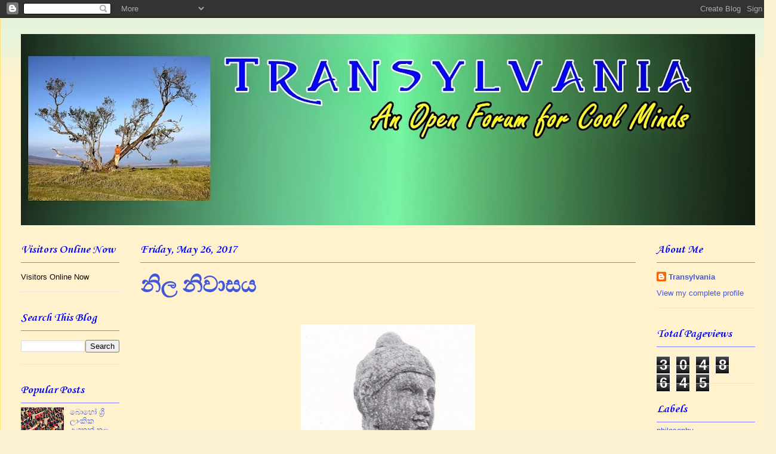

--- FILE ---
content_type: text/html; charset=UTF-8
request_url: https://transyl2014.blogspot.com/2017/05/blog-post_26.html
body_size: 28012
content:
<!DOCTYPE html>
<html class='v2' dir='ltr' xmlns='http://www.w3.org/1999/xhtml' xmlns:b='http://www.google.com/2005/gml/b' xmlns:data='http://www.google.com/2005/gml/data' xmlns:expr='http://www.google.com/2005/gml/expr'>
<!-- Equal Columns JavaScript Start --> 
  <head>
<link href='https://www.blogger.com/static/v1/widgets/4128112664-css_bundle_v2.css' rel='stylesheet' type='text/css'/>
<meta content='width=1100' name='viewport'/>
<meta content='text/html; charset=UTF-8' http-equiv='Content-Type'/>
<meta content='blogger' name='generator'/>
<link href='https://transyl2014.blogspot.com/favicon.ico' rel='icon' type='image/x-icon'/>
<link href='http://transyl2014.blogspot.com/2017/05/blog-post_26.html' rel='canonical'/>
<link rel="alternate" type="application/atom+xml" title="Transylvania - Atom" href="https://transyl2014.blogspot.com/feeds/posts/default" />
<link rel="alternate" type="application/rss+xml" title="Transylvania - RSS" href="https://transyl2014.blogspot.com/feeds/posts/default?alt=rss" />
<link rel="service.post" type="application/atom+xml" title="Transylvania - Atom" href="https://draft.blogger.com/feeds/7642968051257221094/posts/default" />

<link rel="alternate" type="application/atom+xml" title="Transylvania - Atom" href="https://transyl2014.blogspot.com/feeds/2565891941478419745/comments/default" />
<!--Can't find substitution for tag [blog.ieCssRetrofitLinks]-->
<link href='https://blogger.googleusercontent.com/img/b/R29vZ2xl/AVvXsEhGbDP50vk7x2ICHn9VRd2FvKegUboC-VUgOHh5LvRB4WiU2C_9XMIsStikj17w6AUrrehUDjtqYMMwum2XzwiJ79I-E0wccd0Qj7_9KJ2fKN-po7xGk9qlmozfyqnO0uCkT_e6LFQnZvlC/s400/dutugemunu1.jpg' rel='image_src'/>
<meta content='http://transyl2014.blogspot.com/2017/05/blog-post_26.html' property='og:url'/>
<meta content='නිල නිවාසය ' property='og:title'/>
<meta content='A Blogspot of exchanging ideas' property='og:description'/>
<meta content='https://blogger.googleusercontent.com/img/b/R29vZ2xl/AVvXsEhGbDP50vk7x2ICHn9VRd2FvKegUboC-VUgOHh5LvRB4WiU2C_9XMIsStikj17w6AUrrehUDjtqYMMwum2XzwiJ79I-E0wccd0Qj7_9KJ2fKN-po7xGk9qlmozfyqnO0uCkT_e6LFQnZvlC/w1200-h630-p-k-no-nu/dutugemunu1.jpg' property='og:image'/>
<title>Transylvania: න&#3538;ල න&#3538;ව&#3535;සය </title>
<style type='text/css'>@font-face{font-family:'Corsiva';font-style:normal;font-weight:700;font-display:swap;src:url(//fonts.gstatic.com/l/font?kit=zOL54pjBmb1Z8oKb-guO-cNkvspEgOo&skey=fa0e5cf7b1863096&v=v20)format('woff2');unicode-range:U+0000-00FF,U+0131,U+0152-0153,U+02BB-02BC,U+02C6,U+02DA,U+02DC,U+0304,U+0308,U+0329,U+2000-206F,U+20AC,U+2122,U+2191,U+2193,U+2212,U+2215,U+FEFF,U+FFFD;}@font-face{font-family:'Droid Sans';font-style:normal;font-weight:700;font-display:swap;src:url(//fonts.gstatic.com/s/droidsans/v19/SlGWmQWMvZQIdix7AFxXmMh3eDs1ZyHKpWg.woff2)format('woff2');unicode-range:U+0000-00FF,U+0131,U+0152-0153,U+02BB-02BC,U+02C6,U+02DA,U+02DC,U+0304,U+0308,U+0329,U+2000-206F,U+20AC,U+2122,U+2191,U+2193,U+2212,U+2215,U+FEFF,U+FFFD;}@font-face{font-family:'Merriweather';font-style:normal;font-weight:400;font-stretch:100%;font-display:swap;src:url(//fonts.gstatic.com/s/merriweather/v33/u-4D0qyriQwlOrhSvowK_l5UcA6zuSYEqOzpPe3HOZJ5eX1WtLaQwmYiScCmDxhtNOKl8yDr3icaGV31CPDaYKfFQn0.woff2)format('woff2');unicode-range:U+0460-052F,U+1C80-1C8A,U+20B4,U+2DE0-2DFF,U+A640-A69F,U+FE2E-FE2F;}@font-face{font-family:'Merriweather';font-style:normal;font-weight:400;font-stretch:100%;font-display:swap;src:url(//fonts.gstatic.com/s/merriweather/v33/u-4D0qyriQwlOrhSvowK_l5UcA6zuSYEqOzpPe3HOZJ5eX1WtLaQwmYiScCmDxhtNOKl8yDr3icaEF31CPDaYKfFQn0.woff2)format('woff2');unicode-range:U+0301,U+0400-045F,U+0490-0491,U+04B0-04B1,U+2116;}@font-face{font-family:'Merriweather';font-style:normal;font-weight:400;font-stretch:100%;font-display:swap;src:url(//fonts.gstatic.com/s/merriweather/v33/u-4D0qyriQwlOrhSvowK_l5UcA6zuSYEqOzpPe3HOZJ5eX1WtLaQwmYiScCmDxhtNOKl8yDr3icaG131CPDaYKfFQn0.woff2)format('woff2');unicode-range:U+0102-0103,U+0110-0111,U+0128-0129,U+0168-0169,U+01A0-01A1,U+01AF-01B0,U+0300-0301,U+0303-0304,U+0308-0309,U+0323,U+0329,U+1EA0-1EF9,U+20AB;}@font-face{font-family:'Merriweather';font-style:normal;font-weight:400;font-stretch:100%;font-display:swap;src:url(//fonts.gstatic.com/s/merriweather/v33/u-4D0qyriQwlOrhSvowK_l5UcA6zuSYEqOzpPe3HOZJ5eX1WtLaQwmYiScCmDxhtNOKl8yDr3icaGl31CPDaYKfFQn0.woff2)format('woff2');unicode-range:U+0100-02BA,U+02BD-02C5,U+02C7-02CC,U+02CE-02D7,U+02DD-02FF,U+0304,U+0308,U+0329,U+1D00-1DBF,U+1E00-1E9F,U+1EF2-1EFF,U+2020,U+20A0-20AB,U+20AD-20C0,U+2113,U+2C60-2C7F,U+A720-A7FF;}@font-face{font-family:'Merriweather';font-style:normal;font-weight:400;font-stretch:100%;font-display:swap;src:url(//fonts.gstatic.com/s/merriweather/v33/u-4D0qyriQwlOrhSvowK_l5UcA6zuSYEqOzpPe3HOZJ5eX1WtLaQwmYiScCmDxhtNOKl8yDr3icaFF31CPDaYKfF.woff2)format('woff2');unicode-range:U+0000-00FF,U+0131,U+0152-0153,U+02BB-02BC,U+02C6,U+02DA,U+02DC,U+0304,U+0308,U+0329,U+2000-206F,U+20AC,U+2122,U+2191,U+2193,U+2212,U+2215,U+FEFF,U+FFFD;}</style>
<style id='page-skin-1' type='text/css'><!--
/*
-----------------------------------------------
Blogger Template Style
Name:     Ethereal
Designer: Jason Morrow
URL:      jasonmorrow.etsy.com
----------------------------------------------- */
/* Variable definitions
====================
<Variable name="keycolor" description="Main Color" type="color" default="#000000"/>
<Group description="Body Text" selector="body">
<Variable name="body.font" description="Font" type="font"
default="normal normal 13px Arial, Tahoma, Helvetica, FreeSans, sans-serif"/>
<Variable name="body.text.color" description="Text Color" type="color" default="#666666"/>
</Group>
<Group description="Background" selector=".body-fauxcolumns-outer">
<Variable name="body.background.color" description="Outer Background" type="color" default="#fb5e53"/>
<Variable name="content.background.color" description="Main Background" type="color" default="#ffffff"/>
<Variable name="body.border.color" description="Border Color" type="color" default="#fb5e53"/>
</Group>
<Group description="Links" selector=".main-inner">
<Variable name="link.color" description="Link Color" type="color" default="#2198a6"/>
<Variable name="link.visited.color" description="Visited Color" type="color" default="#4d469c"/>
<Variable name="link.hover.color" description="Hover Color" type="color" default="#4356d9"/>
</Group>
<Group description="Blog Title" selector=".header h1">
<Variable name="header.font" description="Font" type="font"
default="normal normal 60px Times, 'Times New Roman', FreeSerif, serif"/>
<Variable name="header.text.color" description="Text Color" type="color" default="#ff8b8b"/>
</Group>
<Group description="Blog Description" selector=".header .description">
<Variable name="description.text.color" description="Description Color" type="color"
default="#666666"/>
</Group>
<Group description="Tabs Text" selector=".tabs-inner .widget li a">
<Variable name="tabs.font" description="Font" type="font"
default="normal normal 12px Arial, Tahoma, Helvetica, FreeSans, sans-serif"/>
<Variable name="tabs.selected.text.color" description="Selected Color" type="color" default="#ffffff"/>
<Variable name="tabs.text.color" description="Text Color" type="color" default="#070708"/>
</Group>
<Group description="Tabs Background" selector=".tabs-outer .PageList">
<Variable name="tabs.selected.background.color" description="Selected Color" type="color" default="#ffa183"/>
<Variable name="tabs.background.color" description="Background Color" type="color" default="#ffdfc7"/>
<Variable name="tabs.border.bevel.color" description="Bevel Color" type="color" default="#fb5e53"/>
</Group>
<Group description="Post Title" selector="h3.post-title, h4, h3.post-title a">
<Variable name="post.title.font" description="Font" type="font"
default="normal normal 24px Times, Times New Roman, serif"/>
<Variable name="post.title.text.color" description="Text Color" type="color" default="#2198a6"/>
</Group>
<Group description="Gadget Title" selector="h2">
<Variable name="widget.title.font" description="Title Font" type="font"
default="normal bold 12px Arial, Tahoma, Helvetica, FreeSans, sans-serif"/>
<Variable name="widget.title.text.color" description="Text Color" type="color" default="#070708"/>
<Variable name="widget.title.border.bevel.color" description="Bevel Color" type="color" default="#dbdbdb"/>
</Group>
<Group description="Accents" selector=".main-inner .widget">
<Variable name="widget.alternate.text.color" description="Alternate Color" type="color" default="#cccccc"/>
<Variable name="widget.border.bevel.color" description="Bevel Color" type="color" default="#dbdbdb"/>
</Group>
<Variable name="body.background" description="Body Background" type="background"
color="#fbe57a" default="$(color) none repeat-x scroll top left"/>
<Variable name="body.background.gradient" description="Body Gradient Cap" type="url"
default="none"/>
<Variable name="body.background.imageBorder" description="Body Image Border" type="url"
default="none"/>
<Variable name="body.background.imageBorder.position.left" description="Body Image Border Left" type="length"
default="0"/>
<Variable name="body.background.imageBorder.position.right" description="Body Image Border Right" type="length"
default="0"/>
<Variable name="header.background.gradient" description="Header Background Gradient" type="url" default="none"/>
<Variable name="content.background.gradient" description="Content Gradient" type="url" default="none"/>
<Variable name="link.decoration" description="Link Decoration" type="string" default="none"/>
<Variable name="link.visited.decoration" description="Link Visited Decoration" type="string" default="none"/>
<Variable name="link.hover.decoration" description="Link Hover Decoration" type="string" default="underline"/>
<Variable name="widget.padding.top" description="Widget Padding Top" type="length" default="15px"/>
<Variable name="date.space" description="Date Space" type="length" default="15px"/>
<Variable name="post.first.padding.top" description="First Post Padding Top" type="length" default="0"/>
<Variable name="mobile.background.overlay" description="Mobile Background Overlay" type="string" default=""/>
<Variable name="mobile.background.size" description="Mobile Background Size" type="string" default="auto"/>
<Variable name="startSide" description="Side where text starts in blog language" type="automatic" default="left"/>
<Variable name="endSide" description="Side where text ends in blog language" type="automatic" default="right"/>
*/
/* Content
----------------------------------------------- */
body {
font: normal normal 13px Arial, Tahoma, Helvetica, FreeSans, sans-serif;
color: #070708;
background: #faf1d4 url(//themes.googleusercontent.com/image?id=1XyAvx9BPI7JETafMls0-UryCjZfoGABw2GxS2QIL14rEjvlx2WNhICPfTp1vG0eBMq9i) repeat scroll top center /* Credit: Ailime (http://www.istockphoto.com/googleimages.php?id=3751242&platform=blogger) */;
}
html body .content-outer {
min-width: 0;
max-width: 100%;
width: 100%;
}
a:link {
text-decoration: none;
color: #4356d9;
}
a:visited {
text-decoration: none;
color: #1f5706;
}
a:hover {
text-decoration: underline;
color: #2198a6;
}
.main-inner {
padding-top: 15px;
}
.body-fauxcolumn-outer {
background: transparent none repeat-x scroll top center;
}
.content-fauxcolumns .fauxcolumn-inner {
background: #fff2cc url(//www.blogblog.com/1kt/ethereal/bird-2toned-blue-fade.png) repeat-x scroll top left;
border-left: 1px solid #fbe57a;
border-right: 1px solid #fbe57a;
}
/* Flexible Background
----------------------------------------------- */
.content-fauxcolumn-outer .fauxborder-left {
width: 100%;
padding-left: 300px;
margin-left: -300px;
background-color: transparent;
background-image: none;
background-repeat: no-repeat;
background-position: left top;
}
.content-fauxcolumn-outer .fauxborder-right {
margin-right: -299px;
width: 299px;
background-color: transparent;
background-image: none;
background-repeat: no-repeat;
background-position: right top;
}
/* Columns
----------------------------------------------- */
.content-inner {
padding: 0;
}
/* Header
----------------------------------------------- */
.header-inner {
padding: 27px 0 3px;
}
.header-inner .section {
margin: 0 35px;
}
.Header h1 {
font: normal normal 60px Times, 'Times New Roman', FreeSerif, serif;
color: #ffeaa9;
}
.Header h1 a {
color: #ffeaa9;
}
.Header .description {
font-size: 115%;
color: #8f8f8f;
}
.header-inner .Header .titlewrapper,
.header-inner .Header .descriptionwrapper {
padding-left: 0;
padding-right: 0;
margin-bottom: 0;
}
/* Tabs
----------------------------------------------- */
.tabs-outer {
position: relative;
background: transparent;
}
.tabs-cap-top, .tabs-cap-bottom {
position: absolute;
width: 100%;
}
.tabs-cap-bottom {
bottom: 0;
}
.tabs-inner {
padding: 0;
}
.tabs-inner .section {
margin: 0 35px;
}
*+html body .tabs-inner .widget li {
padding: 1px;
}
.PageList {
border-bottom: 1px solid #fbe57a;
}
.tabs-inner .widget li.selected a,
.tabs-inner .widget li a:hover {
position: relative;
-moz-border-radius-topleft: 5px;
-moz-border-radius-topright: 5px;
-webkit-border-top-left-radius: 5px;
-webkit-border-top-right-radius: 5px;
-goog-ms-border-top-left-radius: 5px;
-goog-ms-border-top-right-radius: 5px;
border-top-left-radius: 5px;
border-top-right-radius: 5px;
background: #feffa2 none ;
color: #ffffff;
}
.tabs-inner .widget li a {
display: inline-block;
margin: 0;
margin-right: 1px;
padding: .65em 1.5em;
font: normal normal 16px Merriweather;
color: #0000ff;
background-color: #f4cccc;
-moz-border-radius-topleft: 5px;
-moz-border-radius-topright: 5px;
-webkit-border-top-left-radius: 5px;
-webkit-border-top-right-radius: 5px;
-goog-ms-border-top-left-radius: 5px;
-goog-ms-border-top-right-radius: 5px;
border-top-left-radius: 5px;
border-top-right-radius: 5px;
}
/* Headings
----------------------------------------------- */
h2 {
font: normal bold 20px Corsiva;
color: #0000ff;
}
/* Widgets
----------------------------------------------- */
.main-inner .column-left-inner {
padding: 0 0 0 20px;
}
.main-inner .column-left-inner .section {
margin-right: 0;
}
.main-inner .column-right-inner {
padding: 0 20px 0 0;
}
.main-inner .column-right-inner .section {
margin-left: 0;
}
.main-inner .section {
padding: 0;
}
.main-inner .widget {
padding: 0 0 15px;
margin: 20px 0;
border-bottom: 1px solid #e7e7e7;
}
.main-inner .widget h2 {
margin: 0;
padding: .6em 0 .5em;
}
.footer-inner .widget h2 {
padding: 0 0 .4em;
}
.main-inner .widget h2 + div, .footer-inner .widget h2 + div {
padding-top: 15px;
}
.main-inner .widget .widget-content {
margin: 0;
padding: 15px 0 0;
}
.main-inner .widget ul, .main-inner .widget #ArchiveList ul.flat {
margin: -15px -15px -15px;
padding: 0;
list-style: none;
}
.main-inner .sidebar .widget h2 {
border-bottom: 1px solid #7f7fff;
}
.main-inner .widget #ArchiveList {
margin: -15px 0 0;
}
.main-inner .widget ul li, .main-inner .widget #ArchiveList ul.flat li {
padding: .5em 15px;
text-indent: 0;
}
.main-inner .widget #ArchiveList ul li {
padding-top: .25em;
padding-bottom: .25em;
}
.main-inner .widget ul li:first-child, .main-inner .widget #ArchiveList ul.flat li:first-child {
border-top: none;
}
.main-inner .widget ul li:last-child, .main-inner .widget #ArchiveList ul.flat li:last-child {
border-bottom: none;
}
.main-inner .widget .post-body ul {
padding: 0 2.5em;
margin: .5em 0;
list-style: disc;
}
.main-inner .widget .post-body ul li {
padding: 0.25em 0;
margin-bottom: .25em;
color: #070708;
border: none;
}
.footer-inner .widget ul {
padding: 0;
list-style: none;
}
.widget .zippy {
color: #dadada;
}
/* Posts
----------------------------------------------- */
.main.section {
margin: 0 20px;
}
body .main-inner .Blog {
padding: 0;
background-color: transparent;
border: none;
}
.main-inner .widget h2.date-header {
border-bottom: 1px solid #7f7fff;
}
.date-outer {
position: relative;
margin: 15px 0 20px;
}
.date-outer:first-child {
margin-top: 0;
}
.date-posts {
clear: both;
}
.post-outer, .inline-ad {
border-bottom: 1px solid #e7e7e7;
padding: 30px 0;
}
.post-outer {
padding-bottom: 10px;
}
.post-outer:first-child {
padding-top: 0;
border-top: none;
}
.post-outer:last-child, .inline-ad:last-child {
border-bottom: none;
}
.post-body img {
padding: 8px;
}
h3.post-title, h4 {
font: normal bold 36px Droid Sans;
color: #4356d9;
}
h3.post-title a {
font: normal bold 36px Droid Sans;
color: #4356d9;
text-decoration: none;
}
h3.post-title a:hover {
color: #2198a6;
text-decoration: underline;
}
.post-header {
margin: 0 0 1.5em;
}
.post-body {
line-height: 1.4;
}
.post-footer {
margin: 1.5em 0 0;
}
#blog-pager {
padding: 15px;
}
.blog-feeds, .post-feeds {
margin: 1em 0;
text-align: center;
}
.post-outer .comments {
margin-top: 2em;
}
/* Comments
----------------------------------------------- */
.comments .comments-content .icon.blog-author {
background-repeat: no-repeat;
background-image: url([data-uri]);
}
.comments .comments-content .loadmore a {
background: #fff2cc url(//www.blogblog.com/1kt/ethereal/bird-2toned-blue-fade.png) repeat-x scroll top left;
}
.comments .comments-content .loadmore a {
border-top: 1px solid #7f7fff;
border-bottom: 1px solid #7f7fff;
}
.comments .comment-thread.inline-thread {
background: #fff2cc url(//www.blogblog.com/1kt/ethereal/bird-2toned-blue-fade.png) repeat-x scroll top left;
}
.comments .continue {
border-top: 2px solid #7f7fff;
}
/* Footer
----------------------------------------------- */
.footer-inner {
padding: 30px 0;
overflow: hidden;
}
/* Mobile
----------------------------------------------- */
body.mobile  {
background-size: auto
}
.mobile .body-fauxcolumn-outer {
background: ;
}
.mobile .content-fauxcolumns .fauxcolumn-inner {
opacity: 0.75;
}
.mobile .content-fauxcolumn-outer .fauxborder-right {
margin-right: 0;
}
.mobile-link-button {
background-color: #feffa2;
}
.mobile-link-button a:link, .mobile-link-button a:visited {
color: #ffffff;
}
.mobile-index-contents {
color: #444444;
}
.mobile .body-fauxcolumn-outer {
background-size: 100% auto;
}
.mobile .mobile-date-outer {
border-bottom: transparent;
}
.mobile .PageList {
border-bottom: none;
}
.mobile .tabs-inner .section {
margin: 0;
}
.mobile .tabs-inner .PageList .widget-content {
background: #feffa2 none;
color: #ffffff;
}
.mobile .tabs-inner .PageList .widget-content .pagelist-arrow {
border-left: 1px solid #ffffff;
}
.mobile .footer-inner {
overflow: visible;
}
body.mobile .AdSense {
margin: 0 -10px;
}
.magazine .summary:after, .ss{
content: "  ------> Read More" !important;
color: red !important;
}.magazine .summary:after, .ss{
content: "  ------> Read More" !important;
color: blue !important;
}
@media only screen {
.overview-inner .comments {
min-width: 750px;}
}
--></style>
<style id='template-skin-1' type='text/css'><!--
body {
min-width: 1300px;
}
.content-outer, .content-fauxcolumn-outer, .region-inner {
min-width: 1300px;
max-width: 1300px;
_width: 1300px;
}
.main-inner .columns {
padding-left: 200px;
padding-right: 200px;
}
.main-inner .fauxcolumn-center-outer {
left: 200px;
right: 200px;
/* IE6 does not respect left and right together */
_width: expression(this.parentNode.offsetWidth -
parseInt("200px") -
parseInt("200px") + 'px');
}
.main-inner .fauxcolumn-left-outer {
width: 200px;
}
.main-inner .fauxcolumn-right-outer {
width: 200px;
}
.main-inner .column-left-outer {
width: 200px;
right: 100%;
margin-left: -200px;
}
.main-inner .column-right-outer {
width: 200px;
margin-right: -200px;
}
#layout {
min-width: 0;
}
#layout .content-outer {
min-width: 0;
width: 800px;
}
#layout .region-inner {
min-width: 0;
width: auto;
}
--></style>
<link href='https://draft.blogger.com/dyn-css/authorization.css?targetBlogID=7642968051257221094&amp;zx=2eaca945-97c6-4740-a8d3-775e7920ff26' media='none' onload='if(media!=&#39;all&#39;)media=&#39;all&#39;' rel='stylesheet'/><noscript><link href='https://draft.blogger.com/dyn-css/authorization.css?targetBlogID=7642968051257221094&amp;zx=2eaca945-97c6-4740-a8d3-775e7920ff26' rel='stylesheet'/></noscript>
<meta name='google-adsense-platform-account' content='ca-host-pub-1556223355139109'/>
<meta name='google-adsense-platform-domain' content='blogspot.com'/>

<!-- data-ad-client=ca-pub-9385266206773506 -->

</head>
<!-- Auto read more script Start -->
<script type='text/javascript'>
var thumbnail_mode = "yes"; //yes -with thumbnail, no -no thumbnail
summary_noimg = 430; //summary length when no image
summary_img = 340; //summary length when with image
img_thumb_height = 200;
img_thumb_width = 200;
</script>
<script type='text/javascript'>
//<![CDATA[
function removeHtmlTag(strx,chop){ 
 if(strx.indexOf("<")!=-1)
 {
  var s = strx.split("<"); 
  for(var i=0;i<s.length;i++){ 
   if(s[i].indexOf(">")!=-1){ 
    s[i] = s[i].substring(s[i].indexOf(">")+1,s[i].length); 
   } 
  } 
  strx =  s.join(""); 
 }
 chop = (chop < strx.length-1) ? chop : strx.length-2; 
 while(strx.charAt(chop-1)!=' ' && strx.indexOf(' ',chop)!=-1) chop++; 
 strx = strx.substring(0,chop-1); 
 return strx+'...'; 
}

function createSummaryAndThumb(pID){
 var div = document.getElementById(pID);
 var imgtag = "";
 var img = div.getElementsByTagName("img");
 var summ = summary_noimg;
        if(thumbnail_mode == "yes") {
 if(img.length>=1) { 
  imgtag = '<span style="float:left; padding:0px 10px 5px 0px;"><img src="'+img[0].src+'" width="'+img_thumb_width+'px" height="'+img_thumb_height+'px"/></span>';
  summ = summary_img;
 }
 }
 var summary = imgtag + '<div>' + removeHtmlTag(div.innerHTML,summ) + '</div>';
 div.innerHTML = summary;
}
//]]>
</script>
<!-- Auto read more script End -->
<body class='loading'>
<div class='navbar section' id='navbar'><div class='widget Navbar' data-version='1' id='Navbar1'><script type="text/javascript">
    function setAttributeOnload(object, attribute, val) {
      if(window.addEventListener) {
        window.addEventListener('load',
          function(){ object[attribute] = val; }, false);
      } else {
        window.attachEvent('onload', function(){ object[attribute] = val; });
      }
    }
  </script>
<div id="navbar-iframe-container"></div>
<script type="text/javascript" src="https://apis.google.com/js/platform.js"></script>
<script type="text/javascript">
      gapi.load("gapi.iframes:gapi.iframes.style.bubble", function() {
        if (gapi.iframes && gapi.iframes.getContext) {
          gapi.iframes.getContext().openChild({
              url: 'https://draft.blogger.com/navbar/7642968051257221094?po\x3d2565891941478419745\x26origin\x3dhttps://transyl2014.blogspot.com',
              where: document.getElementById("navbar-iframe-container"),
              id: "navbar-iframe"
          });
        }
      });
    </script><script type="text/javascript">
(function() {
var script = document.createElement('script');
script.type = 'text/javascript';
script.src = '//pagead2.googlesyndication.com/pagead/js/google_top_exp.js';
var head = document.getElementsByTagName('head')[0];
if (head) {
head.appendChild(script);
}})();
</script>
</div></div>
<div class='body-fauxcolumns'>
<div class='fauxcolumn-outer body-fauxcolumn-outer'>
<div class='cap-top'>
<div class='cap-left'></div>
<div class='cap-right'></div>
</div>
<div class='fauxborder-left'>
<div class='fauxborder-right'></div>
<div class='fauxcolumn-inner'>
</div>
</div>
<div class='cap-bottom'>
<div class='cap-left'></div>
<div class='cap-right'></div>
</div>
</div>
</div>
<div class='content'>
<div class='content-fauxcolumns'>
<div class='fauxcolumn-outer content-fauxcolumn-outer'>
<div class='cap-top'>
<div class='cap-left'></div>
<div class='cap-right'></div>
</div>
<div class='fauxborder-left'>
<div class='fauxborder-right'></div>
<div class='fauxcolumn-inner'>
</div>
</div>
<div class='cap-bottom'>
<div class='cap-left'></div>
<div class='cap-right'></div>
</div>
</div>
</div>
<div class='content-outer'>
<div class='content-cap-top cap-top'>
<div class='cap-left'></div>
<div class='cap-right'></div>
</div>
<div class='fauxborder-left content-fauxborder-left'>
<div class='fauxborder-right content-fauxborder-right'></div>
<div class='content-inner'>
<header>
<div class='header-outer'>
<div class='header-cap-top cap-top'>
<div class='cap-left'></div>
<div class='cap-right'></div>
</div>
<div class='fauxborder-left header-fauxborder-left'>
<div class='fauxborder-right header-fauxborder-right'></div>
<div class='region-inner header-inner'>
<div class='header section' id='header'><div class='widget Header' data-version='1' id='Header1'>
<div id='header-inner'>
<a href='https://transyl2014.blogspot.com/' style='display: block'>
<img alt='Transylvania' height='320px; ' id='Header1_headerimg' src='https://blogger.googleusercontent.com/img/b/R29vZ2xl/AVvXsEiG0jJu5FTYd5Zk3z806TZdq5xFr9gFjOQOSim5Caixu4pH5ez4QDx9Rv2Z3uipjKnnhsDScT0ekzcRe_jLJRSEfYrmKfHyDIsWbu6vWvmtn0ZxIt4iOohfwP45whutZAQASHmOJhhDHTjW/s1230/backgrounds-for-blogs-headers-two-tone-14+-+Copy.jpg' style='display: block' width='1230px; '/>
</a>
</div>
</div></div>
</div>
</div>
<div class='header-cap-bottom cap-bottom'>
<div class='cap-left'></div>
<div class='cap-right'></div>
</div>
</div>
</header>
<div class='tabs-outer'>
<div class='tabs-cap-top cap-top'>
<div class='cap-left'></div>
<div class='cap-right'></div>
</div>
<div class='fauxborder-left tabs-fauxborder-left'>
<div class='fauxborder-right tabs-fauxborder-right'></div>
<div class='region-inner tabs-inner'>
<div class='tabs no-items section' id='crosscol'></div>
<div class='tabs no-items section' id='crosscol-overflow'></div>
</div>
</div>
<div class='tabs-cap-bottom cap-bottom'>
<div class='cap-left'></div>
<div class='cap-right'></div>
</div>
</div>
<div class='main-outer'>
<div class='main-cap-top cap-top'>
<div class='cap-left'></div>
<div class='cap-right'></div>
</div>
<div class='fauxborder-left main-fauxborder-left'>
<div class='fauxborder-right main-fauxborder-right'></div>
<div class='region-inner main-inner'>
<div class='columns fauxcolumns'>
<div class='fauxcolumn-outer fauxcolumn-center-outer'>
<div class='cap-top'>
<div class='cap-left'></div>
<div class='cap-right'></div>
</div>
<div class='fauxborder-left'>
<div class='fauxborder-right'></div>
<div class='fauxcolumn-inner'>
</div>
</div>
<div class='cap-bottom'>
<div class='cap-left'></div>
<div class='cap-right'></div>
</div>
</div>
<div class='fauxcolumn-outer fauxcolumn-left-outer'>
<div class='cap-top'>
<div class='cap-left'></div>
<div class='cap-right'></div>
</div>
<div class='fauxborder-left'>
<div class='fauxborder-right'></div>
<div class='fauxcolumn-inner'>
</div>
</div>
<div class='cap-bottom'>
<div class='cap-left'></div>
<div class='cap-right'></div>
</div>
</div>
<div class='fauxcolumn-outer fauxcolumn-right-outer'>
<div class='cap-top'>
<div class='cap-left'></div>
<div class='cap-right'></div>
</div>
<div class='fauxborder-left'>
<div class='fauxborder-right'></div>
<div class='fauxcolumn-inner'>
</div>
</div>
<div class='cap-bottom'>
<div class='cap-left'></div>
<div class='cap-right'></div>
</div>
</div>
<!-- corrects IE6 width calculation -->
<div class='columns-inner'>
<div class='column-center-outer'>
<div class='column-center-inner'>
<div class='main section' id='main'><div class='widget Blog' data-version='1' id='Blog1'>
<div class='blog-posts hfeed'>
<!--Can't find substitution for tag [defaultAdStart]-->

          <div class="date-outer">
        
<h2 class='date-header'><span>Friday, May 26, 2017</span></h2>

          <div class="date-posts">
        
<div class='post-outer'>
<div class='post hentry' itemprop='blogPost' itemscope='itemscope' itemtype='http://schema.org/BlogPosting'>
<meta content='https://blogger.googleusercontent.com/img/b/R29vZ2xl/AVvXsEhGbDP50vk7x2ICHn9VRd2FvKegUboC-VUgOHh5LvRB4WiU2C_9XMIsStikj17w6AUrrehUDjtqYMMwum2XzwiJ79I-E0wccd0Qj7_9KJ2fKN-po7xGk9qlmozfyqnO0uCkT_e6LFQnZvlC/s400/dutugemunu1.jpg' itemprop='image_url'/>
<meta content='7642968051257221094' itemprop='blogId'/>
<meta content='2565891941478419745' itemprop='postId'/>
<a name='2565891941478419745'></a>
<h3 class='post-title entry-title' itemprop='name'>
න&#3538;ල න&#3538;ව&#3535;සය 
</h3>
<div class='post-header'>
<div class='post-header-line-1'></div>
</div>
<div class='post-body entry-content' id='post-body-2565891941478419745' itemprop='description articleBody'>
<div style="font-family: arial, sans-serif; font-size: 12.8px; text-align: justify;">
<span style="background-color: #fff2cc;">&nbsp;</span></div>
<div class="separator" style="clear: both; text-align: center;">
<a href="https://blogger.googleusercontent.com/img/b/R29vZ2xl/AVvXsEhGbDP50vk7x2ICHn9VRd2FvKegUboC-VUgOHh5LvRB4WiU2C_9XMIsStikj17w6AUrrehUDjtqYMMwum2XzwiJ79I-E0wccd0Qj7_9KJ2fKN-po7xGk9qlmozfyqnO0uCkT_e6LFQnZvlC/s1600/dutugemunu1.jpg" imageanchor="1" style="margin-left: 1em; margin-right: 1em;"><span style="background-color: #fff2cc; color: black;"><img border="0" data-original-height="1138" data-original-width="833" height="400" src="https://blogger.googleusercontent.com/img/b/R29vZ2xl/AVvXsEhGbDP50vk7x2ICHn9VRd2FvKegUboC-VUgOHh5LvRB4WiU2C_9XMIsStikj17w6AUrrehUDjtqYMMwum2XzwiJ79I-E0wccd0Qj7_9KJ2fKN-po7xGk9qlmozfyqnO0uCkT_e6LFQnZvlC/s400/dutugemunu1.jpg" width="292" /></span></a></div>
<div style="font-family: arial, sans-serif; font-size: 12.8px; text-align: justify;">
<span style="background-color: #fff2cc;"><br /></span></div>
<div style="font-family: arial, sans-serif; text-align: justify;">
<span style="background-color: #fff2cc; font-size: large;">ම&#3538;ණ&#3538;ප&#3546; ස&#3550;ඛ&#3530;&#8205;ය ව&#3547;ද&#3530;&#8205;ය න&#3538;ලධ&#3535;ර&#3539; / ම&#3538;ණ&#3538;ප&#3546; ප&#3530;&#8205;ර&#3535;ද&#3546;ශ&#3539;ය ස&#3550;ඛ&#3530;&#8205;ය ස&#3546;ව&#3535; අධ&#3530;&#8205;යක&#3530;&#8205;ෂක ල&#3545;ස ස&#3546;වය කල ක&#3535;ලය&#3546;ද&#3539; ම&#3535; න&#3536;වත&#3539; ස&#3538;ට&#3538;ය&#3546; හසලක ප&#3530;&#8205;ර&#3535;ද&#3546;ශ&#3539;ය ස&#3550;ඛ&#3530;&#8205;ය ස&#3546;ව&#3535; අධ&#3530;&#8205;යක&#3530;&#8205;ෂක න&#3538;ල න&#3538;ව&#3535;සය&#3546;ය&#8203;. අළ&#3540;ත&#3538;න&#3530; ඉද&#3538; කරන ලද ම&#3545;ම න&#3538;ල න&#3538;ව&#3535;සය&#3546; ද&#3548;රවල&#3530; ජන&#3545;ල&#3530; න&#3538;ස&#3538; ල&#3545;ස ව&#3536;ස&#3540;න&#3546; න&#3536;ත&#8203;. එස&#3546;ම පය&#3538;ප&#3530;ප සහ කර&#3535;ම ඉත&#3535; අඩ&#3540; ග&#3540;ණ&#3535;ත&#3530;මක භ&#3535;වයක&#3538;න&#3530; ය&#3540;ක&#3530;ත ව&#3538;ය&#8203;. ම&#3546; අපග&#3546; ස&#3550;ඛ&#3530;&#8205;ය අම&#3535;ත&#3530;&#8205;ය&#3535;&#3458;ශය&#3546; ක&#3548;න&#3530;ත&#3530;&#8205;ර&#3535;ත&#3530;කර&#3540;වන&#3530; ග&#3546; ව&#3538;ක&#3530;&#8205;රමයන&#3530; ය&#8203;.&nbsp;</span></div>
<div style="font-family: arial, sans-serif; text-align: justify;">
<span style="background-color: #fff2cc; font-size: large;"><br /></span></div>
<div style="font-family: arial, sans-serif; text-align: justify;">
<span style="background-color: #fff2cc; font-size: large;">ම&#3546; න&#3538;ස&#3535; මග&#3546; ව&#3538;යදම&#3538;න&#3530; එස&#3530;ල&#3549;න&#3530; පය&#3538;ප&#3530;ප / කර&#3535;ම ග&#3545;නව&#3538;ත&#3530; සව&#3538; කල&#3546; න&#3538;තරම ස&#3538;ද&#3540; වන වත&#3540;ර ල&#3539;ක&#3530; ව&#3539;ම&#3530; නවත&#3535; ග&#3536;න&#3539;මටය&#8203;. ක&#3548;න&#3530;ත&#3530;&#8205;ර&#3535;ත&#3530;කර&#3540; ම&#3545;ම න&#3538;ල න&#3538;වස භ&#3535;ර ද&#3539; ත&#3538;බ&#3540;න&#3546; ස&#3550;ඛ&#3530;&#8205;ය &nbsp;අම&#3535;ත&#3530;&#8205;ය&#3535;&#3458;ශය&#3546; න&#3538;ලධ&#3535;ර&#3538;ය&#3545;ක&#3540;ටය&#8203;. ම&#3545;ම ස&#3550;ඛ&#3530;&#8205;ය &nbsp;අම&#3535;ත&#3530;&#8205;ය&#3535;&#3458;ශය&#3546; න&#3538;ලධ&#3535;ර&#3538;ය&#3535; ක&#3548;න&#3530;ත&#3530;&#8205;ර&#3535;ත&#3530;කර&#3540; &nbsp;ව&#3538;ස&#3538;න&#3530; න&#3538;ල න&#3538;වස අ&#3458;ග සම&#3530;ප&#3542;ර&#3530;ණව ඉද&#3538; ක&#3548;ට ත&#3538;බ&#3545;න බවත&#3530; එය &nbsp;ස&#3550;ඛ&#3530;&#8205;ය &nbsp;අම&#3535;ත&#3530;&#8205;ය&#3535;&#3458;ශය ව&#3545;න&#3540;ව&#3545;න&#3530; තම&#3535; භ&#3535;ර ගන&#3530;න&#3535; බවත&#3530; ක&#3538;ය&#3535; අත&#3530;සන&#3530; කරන ලද&#3538;. ම&#3538;න&#3530; ක&#3548;න&#3530;ත&#3530;&#8205;ර&#3535;ත&#3530;කර&#3540; &nbsp;ක&#3548;තරම&#3530; ප&#3530;&#8205;ර&#3539;ත&#3538; ප&#3530;&#8205;රම&#3549;දයට පත&#3530; ව&#3542;ය&#3546;ද යත&#3530; එව&#3545;ල&#3546;ම අරක&#3530;ක&#3540; බ&#3549;තල&#3530; ද&#3545;කක&#3530; සන&#3530;ත&#3549;සම&#3530; ල&#3545;ස ම&#3545;ම න&#3538;ලධ&#3535;ර&#3538;ය&#3535;ට ද&#3540;න&#3530; බව පස&#3540;ව මග&#3546; ර&#3538;ය&#3536;ද&#3540;ර&#3535; ප&#3536;වස&#3540;ව&#3546;ය&#8203;. ක&#3545;ස&#3546; නම&#3540;ත&#3530; ක&#3548;න&#3530;ත&#3530;&#8205;ර&#3535;ත&#3530;කර&#3540; අම&#3535;ත&#3530;&#8205;ය&#3535;&#3458;ශය&#3546; අන&#3545;ක&#3540;ත&#3530; න&#3538;ලධ&#3535;ර&#3539;න&#3530;ටද හ&#3548;ඳ&#3538;න&#3530; සලකන&#3530;නට ඇත&#8203;.&nbsp;</span></div>
<div style="font-family: arial, sans-serif; text-align: justify;">
<span style="background-color: #fff2cc; font-size: large;"><br /></span></div>
<div style="font-family: arial, sans-serif; text-align: justify;">
<span style="background-color: #fff2cc; font-size: large;">ම&#3545;ම න&#3538;ල න&#3538;ව&#3535;සය ප&#3538;හ&#3538;ට&#3535; ත&#3538;බ&#3540;න&#3546; ප&#3536;රණ&#3538; භ&#3542;ම&#3538; භ&#3535;ගයකය&#8203;. ම&#3545;ම භ&#3542;ම&#3538;ය ද&#3540;ට&#3540; ග&#3536;ම&#3540;ණ&#3540; ක&#3540;ම&#3535;රය&#3535;ග&#3546; අස&#3538;පත&#3530; ත&#3536;න&#3542; කම&#3530;මල&#3530; ප&#3530;&#8205;රද&#3546;ශයක&#3530; බව ප&#3536;ර&#3536;න&#3530;න&#3549; ක&#3539;හ&#8203;.&nbsp;</span></div>
<div style="font-family: arial, sans-serif; text-align: justify;">
<span style="background-color: #fff2cc; font-size: large;"><br /></span></div>
<div style="font-family: arial, sans-serif; text-align: justify;">
<span style="background-color: #fff2cc; font-size: large;">ග&#3536;ම&#3540;ණ&#3540; ක&#3540;ම&#3535;රය&#3535; ව&#3546;රගම&#3530;ත&#3548;ට / මහ&#3538;ය&#3458;ගන යන ප&#3530;&#8205;රද&#3546;ශ වල කඳව&#3540;ර&#3540; බ&#3536;ඳ ග&#3545;න ස&#3538;ට&#3538;ය&#3546;ය&#8203;. ම&#3546; ප&#3530;&#8205;රද&#3546;ශ ස&#3538;ට හසලක දක&#3530;ව&#3535; ව&#3536;ඩ&#3538; ද&#3540;රක&#3530; න&#3536;ත&#8203;. ම&#3545;ම භ&#3542;ම&#3538; භ&#3535;ගය&#3546; බ&#3548;හ&#3549; ස&#3545;ය&#3538;න&#3530; යපස&#3530; මත&#3540;ව&#3546;. එම න&#3538;ස&#3535; ම&#3545;ම යපස&#3530; ආධ&#3535;රය&#3545;න&#3530; අස&#3538;පත&#3530; තන&#3535; ගත&#3530; බවට ත&#3538;බ&#3545;න ප&#3530;&#8205;රව&#3535;දය එකවරම බ&#3536;හ&#3536;ර කල න&#3548;හ&#3536;ක&#8203;.&nbsp;</span></div>
<div style="font-family: arial, sans-serif; text-align: justify;">
<span style="background-color: #fff2cc; font-size: large;"><br /></span></div>
<div style="font-family: arial, sans-serif; text-align: justify;">
<span style="background-color: #fff2cc; font-size: large;">ඇත&#3536;ම&#3530; ද&#3538;න වල ර&#3535;ත&#3530;&#8205;ර&#3538;ය&#3546; මම න&#3538;ල න&#3538;ව&#3535;සය&#3545;න&#3530; එල&#3538;යට ව&#3538;ත&#3530; ම&#3545;ම භ&#3542;ම&#3538; භ&#3535;ගය ද&#3545;ස &nbsp;බ&#3536;ල&#3539;මට ප&#3540;ර&#3540;ද&#3540;ව ස&#3538;ට&#3538;ය&#3545;ම&#3538;. එස&#3546;ම මනස&#3538;න&#3530; අත&#3539;තයට ග&#3538;ය&#3545;ම&#3538;. ඒ ක&#3535;ලය&#3546; මම ම&#3546; ද&#3536;න&#3530; ස&#3538;ට&#3538;න භ&#3542;ම&#3538; ප&#3530;&#8205;රද&#3546;ශය&#3546; ත&#3538;බ&#3545;න කම&#3530;මල&#3530; , යකඩ තලන හඞ , ම&#3538;න&#3538;ස&#3540;න&#3530; ග&#3546; ස&#3458;ව&#3535;ද මනස&#3538;න&#3530; ග&#3530;&#8205;රහනය කර ගත&#3530;ත&#3545;ම&#3538;. ක&#3535;ලය බ&#3548;හ&#3549; ද&#3546;වල&#3530; ව&#3545;නස&#3530; ක&#3548;ට ත&#3538;බ&#3546;. එද&#3535; ග&#3536;ම&#3540;ණ&#3540; ක&#3540;මර&#3535;ග&#3546; කම&#3530;මල&#3530; උඩ ම&#3545;ද&#3535; ක&#3535;ලය&#3546; ක&#3548;න&#3530;ත&#3530;&#8205;ර&#3535;ත&#3530;කර&#3540;වන&#3530; ව&#3538;ස&#3538;න&#3530; ල&#3535;භ ග&#3548;ඩන&#3536;ග&#3538;ල&#3538; ඉද&#3538; ක&#3548;ට ඇත&#8203;.&nbsp;</span></div>
<div style="font-family: arial, sans-serif; text-align: justify;">
<span style="background-color: #fff2cc; font-size: large;"><br /></span></div>
<div style="text-align: justify;">
<span style="font-family: arial, sans-serif; font-size: large;"><b style="background-color: #fff2cc;">ව&#3547;ද&#3530;&#8205;ය ර&#3540;වන&#3530; එම&#3530; ජයත&#3540;&#3458;ග&nbsp;</b></span></div>
<div style='clear: both;'></div>
</div>
<div class='post-footer'>
<div class='post-footer-line post-footer-line-1'><span class='post-author vcard'>
Posted by
<span class='fn' itemprop='author' itemscope='itemscope' itemtype='http://schema.org/Person'>
<meta content='https://draft.blogger.com/profile/00055725769656840126' itemprop='url'/>
<a class='g-profile' href='https://draft.blogger.com/profile/00055725769656840126' rel='author' title='author profile'>
<span itemprop='name'>Transylvania</span>
</a>
</span>
</span>
<span class='post-timestamp'>
at
<meta content='http://transyl2014.blogspot.com/2017/05/blog-post_26.html' itemprop='url'/>
<a class='timestamp-link' href='https://transyl2014.blogspot.com/2017/05/blog-post_26.html' rel='bookmark' title='permanent link'><abbr class='published' itemprop='datePublished' title='2017-05-26T08:43:00-04:00'>8:43&#8239;AM</abbr></a>
</span>
<span class='post-comment-link'>
</span>
<span class='post-icons'>
<span class='item-action'>
<a href='https://draft.blogger.com/email-post/7642968051257221094/2565891941478419745' title='Email Post'>
<img alt="" class="icon-action" height="13" src="//img1.blogblog.com/img/icon18_email.gif" width="18">
</a>
</span>
<span class='item-control blog-admin pid-1830286299'>
<a href='https://draft.blogger.com/post-edit.g?blogID=7642968051257221094&postID=2565891941478419745&from=pencil' title='Edit Post'>
<img alt="" class="icon-action" height="18" src="//img2.blogblog.com/img/icon18_edit_allbkg.gif" width="18">
</a>
</span>
</span>
<div class='post-share-buttons goog-inline-block'>
<a class='goog-inline-block share-button sb-email' href='https://draft.blogger.com/share-post.g?blogID=7642968051257221094&postID=2565891941478419745&target=email' target='_blank' title='Email This'><span class='share-button-link-text'>Email This</span></a><a class='goog-inline-block share-button sb-blog' href='https://draft.blogger.com/share-post.g?blogID=7642968051257221094&postID=2565891941478419745&target=blog' onclick='window.open(this.href, "_blank", "height=270,width=475"); return false;' target='_blank' title='BlogThis!'><span class='share-button-link-text'>BlogThis!</span></a><a class='goog-inline-block share-button sb-twitter' href='https://draft.blogger.com/share-post.g?blogID=7642968051257221094&postID=2565891941478419745&target=twitter' target='_blank' title='Share to X'><span class='share-button-link-text'>Share to X</span></a><a class='goog-inline-block share-button sb-facebook' href='https://draft.blogger.com/share-post.g?blogID=7642968051257221094&postID=2565891941478419745&target=facebook' onclick='window.open(this.href, "_blank", "height=430,width=640"); return false;' target='_blank' title='Share to Facebook'><span class='share-button-link-text'>Share to Facebook</span></a><a class='goog-inline-block share-button sb-pinterest' href='https://draft.blogger.com/share-post.g?blogID=7642968051257221094&postID=2565891941478419745&target=pinterest' target='_blank' title='Share to Pinterest'><span class='share-button-link-text'>Share to Pinterest</span></a>
</div>
<span class='post-backlinks post-comment-link'>
</span>
</div>
<div class='post-footer-line post-footer-line-2'><span class='post-labels'>
</span>
</div>
<div class='post-footer-line post-footer-line-3'><span class='post-location'>
</span>
</div>
</div>
</div>
<div class='comments' id='comments'>
<a name='comments'></a>
<h4>11 comments:</h4>
<div class='comments-content'>
<script async='async' src='' type='text/javascript'></script>
<script type='text/javascript'>
    (function() {
      var items = null;
      var msgs = null;
      var config = {};

// <![CDATA[
      var cursor = null;
      if (items && items.length > 0) {
        cursor = parseInt(items[items.length - 1].timestamp) + 1;
      }

      var bodyFromEntry = function(entry) {
        if (entry.gd$extendedProperty) {
          for (var k in entry.gd$extendedProperty) {
            if (entry.gd$extendedProperty[k].name == 'blogger.contentRemoved') {
              return '<span class="deleted-comment">' + entry.content.$t + '</span>';
            }
          }
        }
        return entry.content.$t;
      }

      var parse = function(data) {
        cursor = null;
        var comments = [];
        if (data && data.feed && data.feed.entry) {
          for (var i = 0, entry; entry = data.feed.entry[i]; i++) {
            var comment = {};
            // comment ID, parsed out of the original id format
            var id = /blog-(\d+).post-(\d+)/.exec(entry.id.$t);
            comment.id = id ? id[2] : null;
            comment.body = bodyFromEntry(entry);
            comment.timestamp = Date.parse(entry.published.$t) + '';
            if (entry.author && entry.author.constructor === Array) {
              var auth = entry.author[0];
              if (auth) {
                comment.author = {
                  name: (auth.name ? auth.name.$t : undefined),
                  profileUrl: (auth.uri ? auth.uri.$t : undefined),
                  avatarUrl: (auth.gd$image ? auth.gd$image.src : undefined)
                };
              }
            }
            if (entry.link) {
              if (entry.link[2]) {
                comment.link = comment.permalink = entry.link[2].href;
              }
              if (entry.link[3]) {
                var pid = /.*comments\/default\/(\d+)\?.*/.exec(entry.link[3].href);
                if (pid && pid[1]) {
                  comment.parentId = pid[1];
                }
              }
            }
            comment.deleteclass = 'item-control blog-admin';
            if (entry.gd$extendedProperty) {
              for (var k in entry.gd$extendedProperty) {
                if (entry.gd$extendedProperty[k].name == 'blogger.itemClass') {
                  comment.deleteclass += ' ' + entry.gd$extendedProperty[k].value;
                } else if (entry.gd$extendedProperty[k].name == 'blogger.displayTime') {
                  comment.displayTime = entry.gd$extendedProperty[k].value;
                }
              }
            }
            comments.push(comment);
          }
        }
        return comments;
      };

      var paginator = function(callback) {
        if (hasMore()) {
          var url = config.feed + '?alt=json&v=2&orderby=published&reverse=false&max-results=50';
          if (cursor) {
            url += '&published-min=' + new Date(cursor).toISOString();
          }
          window.bloggercomments = function(data) {
            var parsed = parse(data);
            cursor = parsed.length < 50 ? null
                : parseInt(parsed[parsed.length - 1].timestamp) + 1
            callback(parsed);
            window.bloggercomments = null;
          }
          url += '&callback=bloggercomments';
          var script = document.createElement('script');
          script.type = 'text/javascript';
          script.src = url;
          document.getElementsByTagName('head')[0].appendChild(script);
        }
      };
      var hasMore = function() {
        return !!cursor;
      };
      var getMeta = function(key, comment) {
        if ('iswriter' == key) {
          var matches = !!comment.author
              && comment.author.name == config.authorName
              && comment.author.profileUrl == config.authorUrl;
          return matches ? 'true' : '';
        } else if ('deletelink' == key) {
          return config.baseUri + '/delete-comment.g?blogID='
               + config.blogId + '&postID=' + comment.id;
        } else if ('deleteclass' == key) {
          return comment.deleteclass;
        }
        return '';
      };

      var replybox = null;
      var replyUrlParts = null;
      var replyParent = undefined;

      var onReply = function(commentId, domId) {
        if (replybox == null) {
          // lazily cache replybox, and adjust to suit this style:
          replybox = document.getElementById('comment-editor');
          if (replybox != null) {
            replybox.height = '250px';
            replybox.style.display = 'block';
            replyUrlParts = replybox.src.split('#');
          }
        }
        if (replybox && (commentId !== replyParent)) {
          document.getElementById(domId).insertBefore(replybox, null);
          replybox.src = replyUrlParts[0]
              + (commentId ? '&parentID=' + commentId : '')
              + '#' + replyUrlParts[1];
          replyParent = commentId;
        }
      };

      var hash = (window.location.hash || '#').substring(1);
      var startThread, targetComment;
      if (/^comment-form_/.test(hash)) {
        startThread = hash.substring('comment-form_'.length);
      } else if (/^c[0-9]+$/.test(hash)) {
        targetComment = hash.substring(1);
      }

      // Configure commenting API:
      var configJso = {
        'maxDepth': config.maxThreadDepth
      };
      var provider = {
        'id': config.postId,
        'data': items,
        'loadNext': paginator,
        'hasMore': hasMore,
        'getMeta': getMeta,
        'onReply': onReply,
        'rendered': true,
        'initComment': targetComment,
        'initReplyThread': startThread,
        'config': configJso,
        'messages': msgs
      };

      var render = function() {
        if (window.goog && window.goog.comments) {
          var holder = document.getElementById('comment-holder');
          window.goog.comments.render(holder, provider);
        }
      };

      // render now, or queue to render when library loads:
      if (window.goog && window.goog.comments) {
        render();
      } else {
        window.goog = window.goog || {};
        window.goog.comments = window.goog.comments || {};
        window.goog.comments.loadQueue = window.goog.comments.loadQueue || [];
        window.goog.comments.loadQueue.push(render);
      }
    })();
// ]]>
  </script>
<div id='comment-holder'>
<div class="comment-thread toplevel-thread"><ol id="top-ra"><li class="comment" id="c6342919769707637884"><div class="avatar-image-container"><img src="//blogger.googleusercontent.com/img/b/R29vZ2xl/AVvXsEjGYa66f7lZJAfiNrqueZOItMXYrBZrKqa5enWOoI1yIZuHNBfUKJTqhntLiIngRBDHxps_a_iGQzTjpuF0p3wSvFjajicdYEfhwYA5dQ8Zl4eMju1MOYenlUg4lCOgUw/s45-c/18472112_1746777865339291_1065552949_o.jpg" alt=""/></div><div class="comment-block"><div class="comment-header"><cite class="user"><a href="https://draft.blogger.com/profile/06260863239287884678" rel="nofollow">nalini</a></cite><span class="icon user "></span><span class="datetime secondary-text"><a rel="nofollow" href="https://transyl2014.blogspot.com/2017/05/blog-post_26.html?showComment=1495804598553#c6342919769707637884">May 26, 2017 at 9:16&#8239;AM</a></span></div><p class="comment-content">න&#3538;ල න&#3538;ව&#3535;ස බ&#3548;හ&#3549; ත&#3536;න&#3530;වල ඔය ආක&#3535;රය&#3538;.  නම&#3540;ත&#3530; ක&#3540;ක&#3540;ල&#3546; ගඟ නම&#3530; එස&#3546; න&#3536;හ&#3536;.  එත&#3536;න ත&#3538;බ&#3545;න&#3530;න&#3546; ඉත&#3535;මත&#3530; හ&#3548;ඳ මට&#3530;ටම&#3546; න&#3538;ල න&#3538;ව&#3535;ස.  න&#3538;ල න&#3538;ව&#3535;ස න&#3536;ත&#3538;නම&#3530;  බල&#3535;ග&#3535;ර ස&#3546;වයට ය&#3537;මට අපහස&#3540;ය&#3538;.  මමත&#3530; ක&#3535;ලයක&#3530; න&#3536;වත&#3539; ස&#3538;ට&#3538; ස&#3540;න&#3530;දර ස&#3530;ථ&#3535;නයක&#3530;.  එම ස&#3546;ව&#3535; ස&#3530;ථ&#3535;නය&#3546;ම ස&#3538;යල&#3540;ම ස&#3546;ව&#3535;වන&#3530; සඳහ&#3535; දක&#3530;ෂත&#3535; ඇත&#3538; ස&#3546;වක මඬ&#3540;ල&#3530;ලක&#3530; ස&#3538;ට&#3538;න බ&#3536;ව&#3538;න&#3530; න&#3538;ල න&#3538;ව&#3535;ස වල තත&#3530;වය කවද&#3535;වත&#3530; පහත ව&#3536;ට&#3545;න&#3530;න&#3546; න&#3537;.  ඒ අත&#3538;න&#3530; ක&#3540;ක&#3540;ල&#3546; ගඟ ව&#3538;ද&#3540;ල&#3538;බල&#3535;ග&#3535;රය&#3546; ස&#3546;වය කරනව&#3535; ක&#3538;යන&#3530;නන&#3546; මහ ව&#3538;ස&#3535;ල ප&#3538;නක&#3530;.  මමත&#3530; ක&#3535;ලයක ඒ ප&#3538;න&#3546; මහ&#3538;ම බලන&#3530;න ව&#3535;සන&#3535;වක&#3530; ඇත&#3538; ක&#3545;න&#3545;ක&#3530; ව&#3539;ම ජ&#3539;ව&#3538;ත&#3546; ලද මහ ව&#3538;ස&#3535;ල සත&#3540;ටක&#3530;.<br><br>ඒ වග&#3546;ම මග&#3546; ස&#3540;න&#3530;දරම ස&#3546;ව&#3535; ක&#3535;ලය ග&#3545;ව&#3540;න&#3540; ස&#3546;ව&#3535; ස&#3530;ථ&#3535;නය සහ න&#3538;ව&#3535;ස ස&#3458;ක&#3539;ර&#3530;නයක&#3530;.</p><span class="comment-actions secondary-text"><a class="comment-reply" target="_self" data-comment-id="6342919769707637884">Reply</a><span class="item-control blog-admin blog-admin pid-1757219831"><a target="_self" href="https://draft.blogger.com/comment/delete/7642968051257221094/6342919769707637884">Delete</a></span></span></div><div class="comment-replies"><div id="c6342919769707637884-rt" class="comment-thread inline-thread"><span class="thread-toggle thread-expanded"><span class="thread-arrow"></span><span class="thread-count"><a target="_self">Replies</a></span></span><ol id="c6342919769707637884-ra" class="thread-chrome thread-expanded"><div><li class="comment" id="c58679177058462090"><div class="avatar-image-container"><img src="//www.blogger.com/img/blogger_logo_round_35.png" alt=""/></div><div class="comment-block"><div class="comment-header"><cite class="user"><a href="https://draft.blogger.com/profile/00055725769656840126" rel="nofollow">Transylvania</a></cite><span class="icon user blog-author"></span><span class="datetime secondary-text"><a rel="nofollow" href="https://transyl2014.blogspot.com/2017/05/blog-post_26.html?showComment=1495818525260#c58679177058462090">May 26, 2017 at 1:08&#8239;PM</a></span></div><p class="comment-content">++++++++++</p><span class="comment-actions secondary-text"><span class="item-control blog-admin blog-admin pid-1830286299"><a target="_self" href="https://draft.blogger.com/comment/delete/7642968051257221094/58679177058462090">Delete</a></span></span></div><div class="comment-replies"><div id="c58679177058462090-rt" class="comment-thread inline-thread hidden"><span class="thread-toggle thread-expanded"><span class="thread-arrow"></span><span class="thread-count"><a target="_self">Replies</a></span></span><ol id="c58679177058462090-ra" class="thread-chrome thread-expanded"><div></div><div id="c58679177058462090-continue" class="continue"><a class="comment-reply" target="_self" data-comment-id="58679177058462090">Reply</a></div></ol></div></div><div class="comment-replybox-single" id="c58679177058462090-ce"></div></li></div><div id="c6342919769707637884-continue" class="continue"><a class="comment-reply" target="_self" data-comment-id="6342919769707637884">Reply</a></div></ol></div></div><div class="comment-replybox-single" id="c6342919769707637884-ce"></div></li><li class="comment" id="c5629737877058668846"><div class="avatar-image-container"><img src="//www.blogger.com/img/blogger_logo_round_35.png" alt=""/></div><div class="comment-block"><div class="comment-header"><cite class="user"><a href="https://draft.blogger.com/profile/09818561542154839314" rel="nofollow">Next</a></cite><span class="icon user "></span><span class="datetime secondary-text"><a rel="nofollow" href="https://transyl2014.blogspot.com/2017/05/blog-post_26.html?showComment=1495810397126#c5629737877058668846">May 26, 2017 at 10:53&#8239;AM</a></span></div><p class="comment-content">ක&#3540;ක&#3540;ල&#3545; ගග න&#3538;ව&#3535;ස ඉද&#3538;කල&#3545; &quot;ස&#3530;කන&#3530;ස&#3530;ක&#3535;&quot; නම&#3530; ස&#3530;ව&#3530;ඩන&#3530; සම&#3535;ගමක&#3530;. හ&#3548;ද තත&#3530;වය&#3545;න&#3530; ප&#3536;වත&#3540;න&#3545; එකය&#3538;..!!</p><span class="comment-actions secondary-text"><a class="comment-reply" target="_self" data-comment-id="5629737877058668846">Reply</a><span class="item-control blog-admin blog-admin pid-513770098"><a target="_self" href="https://draft.blogger.com/comment/delete/7642968051257221094/5629737877058668846">Delete</a></span></span></div><div class="comment-replies"><div id="c5629737877058668846-rt" class="comment-thread inline-thread"><span class="thread-toggle thread-expanded"><span class="thread-arrow"></span><span class="thread-count"><a target="_self">Replies</a></span></span><ol id="c5629737877058668846-ra" class="thread-chrome thread-expanded"><div><li class="comment" id="c1118454474432464801"><div class="avatar-image-container"><img src="//www.blogger.com/img/blogger_logo_round_35.png" alt=""/></div><div class="comment-block"><div class="comment-header"><cite class="user"><a href="https://draft.blogger.com/profile/13913765063157963239" rel="nofollow">ඇණය&#3535; Nut Man</a></cite><span class="icon user "></span><span class="datetime secondary-text"><a rel="nofollow" href="https://transyl2014.blogspot.com/2017/05/blog-post_26.html?showComment=1495815240375#c1118454474432464801">May 26, 2017 at 12:14&#8239;PM</a></span></div><p class="comment-content">එය&#3535;ල ක&#3548;ත&#3530;මල&#3546; හදප&#3540;වත&#3530; තවම ස&#3540;ප&#3538;ර&#3538;යට ත&#3538;යනව&#3535;, හ&#3536;බ&#3536;ය&#3538; මහව&#3536;ල&#3538;ය&#3545;න&#3530; හදප&#3540;ව&#3535;, එක&#3530;ක&#3549; ඕන&#3546; න&#3537;  </p><span class="comment-actions secondary-text"><span class="item-control blog-admin blog-admin pid-2132845201"><a target="_self" href="https://draft.blogger.com/comment/delete/7642968051257221094/1118454474432464801">Delete</a></span></span></div><div class="comment-replies"><div id="c1118454474432464801-rt" class="comment-thread inline-thread hidden"><span class="thread-toggle thread-expanded"><span class="thread-arrow"></span><span class="thread-count"><a target="_self">Replies</a></span></span><ol id="c1118454474432464801-ra" class="thread-chrome thread-expanded"><div></div><div id="c1118454474432464801-continue" class="continue"><a class="comment-reply" target="_self" data-comment-id="1118454474432464801">Reply</a></div></ol></div></div><div class="comment-replybox-single" id="c1118454474432464801-ce"></div></li><li class="comment" id="c1262793308550813385"><div class="avatar-image-container"><img src="//www.blogger.com/img/blogger_logo_round_35.png" alt=""/></div><div class="comment-block"><div class="comment-header"><cite class="user"><a href="https://draft.blogger.com/profile/00055725769656840126" rel="nofollow">Transylvania</a></cite><span class="icon user blog-author"></span><span class="datetime secondary-text"><a rel="nofollow" href="https://transyl2014.blogspot.com/2017/05/blog-post_26.html?showComment=1495818544594#c1262793308550813385">May 26, 2017 at 1:09&#8239;PM</a></span></div><p class="comment-content">මහව&#3536;ල&#3538;ය&#3545;න&#3530; හදප&#3540;ව&#3535; ඕන&#3546; න&#3537;</p><span class="comment-actions secondary-text"><span class="item-control blog-admin blog-admin pid-1830286299"><a target="_self" href="https://draft.blogger.com/comment/delete/7642968051257221094/1262793308550813385">Delete</a></span></span></div><div class="comment-replies"><div id="c1262793308550813385-rt" class="comment-thread inline-thread hidden"><span class="thread-toggle thread-expanded"><span class="thread-arrow"></span><span class="thread-count"><a target="_self">Replies</a></span></span><ol id="c1262793308550813385-ra" class="thread-chrome thread-expanded"><div></div><div id="c1262793308550813385-continue" class="continue"><a class="comment-reply" target="_self" data-comment-id="1262793308550813385">Reply</a></div></ol></div></div><div class="comment-replybox-single" id="c1262793308550813385-ce"></div></li></div><div id="c5629737877058668846-continue" class="continue"><a class="comment-reply" target="_self" data-comment-id="5629737877058668846">Reply</a></div></ol></div></div><div class="comment-replybox-single" id="c5629737877058668846-ce"></div></li><li class="comment" id="c8853063261579289408"><div class="avatar-image-container"><img src="//resources.blogblog.com/img/blank.gif" alt=""/></div><div class="comment-block"><div class="comment-header"><cite class="user">Mohotti</cite><span class="icon user "></span><span class="datetime secondary-text"><a rel="nofollow" href="https://transyl2014.blogspot.com/2017/05/blog-post_26.html?showComment=1495811048504#c8853063261579289408">May 26, 2017 at 11:04&#8239;AM</a></span></div><p class="comment-content">සව&#3540;ක&#3530;&#8205;ය අම&#3535;ත&#3530;&#8205;ය&#3535;&#3458;ශය&#3546; න&#3538;ලද&#3535;ර&#3538;ය&#3545;ක&#3530; ඔය වග&#3546; ව&#3536;ඩකට බ&#3549;තල&#3530; ද&#3545;කක&#3538;න&#3530; ශ&#3546;ප&#3530; ව&#3545;නව ක&#3538;යන&#3530;න&#3545; හ&#3548;ඳටම මද&#3538;.ර&#3540;ප&#3538;යල&#3530; ලක&#3530;යක&#3530; ව&#3538;තර ගන&#3530;න ඕන ව&#3536;ඩකට තමය&#3538; බ&#3549;තල&#3530; ද&#3545;ක අරග&#3545;න ත&#3538;ය&#3545;න&#3530;න&#3545;.සම&#3535;ජව&#3535;ද&#3539; අදහස&#3530; ත&#3538;ය&#3545;න න&#3538;ලද&#3535;ර&#3538;ය&#3545;ක&#3530; ව&#3545;න&#3530;න ඇත&#3538; </p><span class="comment-actions secondary-text"><a class="comment-reply" target="_self" data-comment-id="8853063261579289408">Reply</a><span class="item-control blog-admin blog-admin pid-402388519"><a target="_self" href="https://draft.blogger.com/comment/delete/7642968051257221094/8853063261579289408">Delete</a></span></span></div><div class="comment-replies"><div id="c8853063261579289408-rt" class="comment-thread inline-thread"><span class="thread-toggle thread-expanded"><span class="thread-arrow"></span><span class="thread-count"><a target="_self">Replies</a></span></span><ol id="c8853063261579289408-ra" class="thread-chrome thread-expanded"><div><li class="comment" id="c1734367439814623387"><div class="avatar-image-container"><img src="//www.blogger.com/img/blogger_logo_round_35.png" alt=""/></div><div class="comment-block"><div class="comment-header"><cite class="user"><a href="https://draft.blogger.com/profile/00055725769656840126" rel="nofollow">Transylvania</a></cite><span class="icon user blog-author"></span><span class="datetime secondary-text"><a rel="nofollow" href="https://transyl2014.blogspot.com/2017/05/blog-post_26.html?showComment=1495819163050#c1734367439814623387">May 26, 2017 at 1:19&#8239;PM</a></span></div><p class="comment-content">ම&#3546;කය&#3538; ක&#3546;ස&#3530; එක , ක&#3548;න&#3530;ත&#3530;&#8205;ර&#3535;ත&#3530;කර&#3540; අද&#3535;ල න&#3538;ලධ&#3535;ර&#3539;න&#3530;ට ස&#3536;ලක&#3540;ව&#3535;. අවස&#3535;නය&#3546;ද&#3539; න&#3538;ල න&#3538;ව&#3535;සය අත&#3530;සන&#3530; ක&#3548;ට භ&#3535;ර ගත&#3530; ල&#3538;ප&#3538;කර&#3540;ව&#3535;ට බ&#3549;තල&#3530; ද&#3545;කක&#3540;ත&#3530; ද&#3540;න&#3530;න&#3535;. ක&#3548;න&#3530;ත&#3530;&#8205;ර&#3535;ත&#3530;කර&#3540;වන&#3530; උඩ ඉඳන&#3530; පහලට සලකනව&#3535; </p><span class="comment-actions secondary-text"><span class="item-control blog-admin blog-admin pid-1830286299"><a target="_self" href="https://draft.blogger.com/comment/delete/7642968051257221094/1734367439814623387">Delete</a></span></span></div><div class="comment-replies"><div id="c1734367439814623387-rt" class="comment-thread inline-thread hidden"><span class="thread-toggle thread-expanded"><span class="thread-arrow"></span><span class="thread-count"><a target="_self">Replies</a></span></span><ol id="c1734367439814623387-ra" class="thread-chrome thread-expanded"><div></div><div id="c1734367439814623387-continue" class="continue"><a class="comment-reply" target="_self" data-comment-id="1734367439814623387">Reply</a></div></ol></div></div><div class="comment-replybox-single" id="c1734367439814623387-ce"></div></li></div><div id="c8853063261579289408-continue" class="continue"><a class="comment-reply" target="_self" data-comment-id="8853063261579289408">Reply</a></div></ol></div></div><div class="comment-replybox-single" id="c8853063261579289408-ce"></div></li><li class="comment" id="c2733843809334135342"><div class="avatar-image-container"><img src="//www.blogger.com/img/blogger_logo_round_35.png" alt=""/></div><div class="comment-block"><div class="comment-header"><cite class="user"><a href="https://draft.blogger.com/profile/02696543163983856750" rel="nofollow">Unknown</a></cite><span class="icon user "></span><span class="datetime secondary-text"><a rel="nofollow" href="https://transyl2014.blogspot.com/2017/05/blog-post_26.html?showComment=1495815845472#c2733843809334135342">May 26, 2017 at 12:24&#8239;PM</a></span></div><p class="comment-content">න&#3538;ල න&#3538;ව&#3535;සය ග&#3536;න ක&#3538;යවන ව&#3538;ටද&#3539; මට ස&#3538;හ&#3538;යට න&#3536;ග&#3540;න&#3546; න&#3535;ලන&#3530;ද&#3535; බ&#3535;ලදක&#3530;&#8205;ෂ කණ&#3530;ඩ&#3535;යම 2000 වසර&#3546;ද&#3539; කල ය&#3535;පනය සච&#3535;රය&#3545;ද&#3539; ද&#3540;ට&#3540; ය&#3535;පනය&#3546; මද&#3530;&#8205;යය&#3535;පන මහ&#3535; ව&#3538;ද&#3540;හල&#3546; ව&#3538;ද&#3540;හල&#3530;පත&#3538; න&#3538;ල න&#3538;ව&#3535;සයය&#3538;.ක&#3535;මර හත අටක&#3538;න&#3530; ය&#3540;ත&#3540; ද&#3545;මහල&#3530; න&#3538;වස,වට&#3538;න&#3535; ග&#3544;හ භ&#3535;ණ&#3530;ඩ,කන&#3530;න&#3535;ඩ&#3538;ය ම&#3545;න&#3530; ඔප ද&#3536;ම&#3540; ග&#3545;බ&#3538;ම,අල&#3458;ක&#3535;ර ත&#3538;ර ර&#3545;ද&#3538;.මල&#3530; වත&#3530;තක&#3530; බඳ&#3540; ග&#3545;වත&#3530;ත.ම&#3545;ය ද&#3540;ට&#3540; අප ව&#3538;ද&#3540;හල&#3530;පත&#3538; ව&#3542; හ&#3546;මන&#3530;ත ප&#3530;&#8205;ර&#3546;මත&#3538;ලක මහත&#3535; ව&#3538;ශ&#3530;මයට පත&#3530;ව&#3538;ය.එම ස&#3458;ච&#3535;රය&#3546;ද&#3539; ඔහ&#3540;ග&#3546; නව&#3535;ත&#3536;න ව&#3540;ය&#3546; එමන&#3538;ව&#3535;සය.ය&#3535;පනය ව&#3538;ද&#3540;හල&#3530;පත&#3538; වරය&#3535;ව ස&#3538;ට&#3538; ක&#3546;.ර&#3535;ජද&#3548;ර&#3546; මහත&#3535; LTTE ව&#3538;ස&#3538;න&#3530; පස&#3540;ව ඝ&#3535;තනය කරන ලද&#3539; <br>  </p><span class="comment-actions secondary-text"><a class="comment-reply" target="_self" data-comment-id="2733843809334135342">Reply</a><span class="item-control blog-admin blog-admin pid-1532835591"><a target="_self" href="https://draft.blogger.com/comment/delete/7642968051257221094/2733843809334135342">Delete</a></span></span></div><div class="comment-replies"><div id="c2733843809334135342-rt" class="comment-thread inline-thread"><span class="thread-toggle thread-expanded"><span class="thread-arrow"></span><span class="thread-count"><a target="_self">Replies</a></span></span><ol id="c2733843809334135342-ra" class="thread-chrome thread-expanded"><div><li class="comment" id="c1916003530399957233"><div class="avatar-image-container"><img src="//www.blogger.com/img/blogger_logo_round_35.png" alt=""/></div><div class="comment-block"><div class="comment-header"><cite class="user"><a href="https://draft.blogger.com/profile/00055725769656840126" rel="nofollow">Transylvania</a></cite><span class="icon user blog-author"></span><span class="datetime secondary-text"><a rel="nofollow" href="https://transyl2014.blogspot.com/2017/05/blog-post_26.html?showComment=1495819197415#c1916003530399957233">May 26, 2017 at 1:19&#8239;PM</a></span></div><p class="comment-content">එමන&#3538;ව&#3535;සය.ය&#3535;පනය ව&#3538;ද&#3540;හල&#3530;පත&#3538; වරය&#3535;ව ස&#3538;ට&#3538; ක&#3546;.ර&#3535;ජද&#3548;ර&#3546; මහත&#3535; LTTE ව&#3538;ස&#3538;න&#3530; පස&#3540;ව ඝ&#3535;තනය කරන ලද&#3539; //// so sad </p><span class="comment-actions secondary-text"><span class="item-control blog-admin blog-admin pid-1830286299"><a target="_self" href="https://draft.blogger.com/comment/delete/7642968051257221094/1916003530399957233">Delete</a></span></span></div><div class="comment-replies"><div id="c1916003530399957233-rt" class="comment-thread inline-thread hidden"><span class="thread-toggle thread-expanded"><span class="thread-arrow"></span><span class="thread-count"><a target="_self">Replies</a></span></span><ol id="c1916003530399957233-ra" class="thread-chrome thread-expanded"><div></div><div id="c1916003530399957233-continue" class="continue"><a class="comment-reply" target="_self" data-comment-id="1916003530399957233">Reply</a></div></ol></div></div><div class="comment-replybox-single" id="c1916003530399957233-ce"></div></li></div><div id="c2733843809334135342-continue" class="continue"><a class="comment-reply" target="_self" data-comment-id="2733843809334135342">Reply</a></div></ol></div></div><div class="comment-replybox-single" id="c2733843809334135342-ce"></div></li><li class="comment" id="c1286691941214991212"><div class="avatar-image-container"><img src="//resources.blogblog.com/img/blank.gif" alt=""/></div><div class="comment-block"><div class="comment-header"><cite class="user">Anonymous</cite><span class="icon user "></span><span class="datetime secondary-text"><a rel="nofollow" href="https://transyl2014.blogspot.com/2017/05/blog-post_26.html?showComment=1495833637978#c1286691941214991212">May 26, 2017 at 5:20&#8239;PM</a></span></div><p class="comment-content">This comment has been removed by a blog administrator.</p><span class="comment-actions secondary-text"><a class="comment-reply" target="_self" data-comment-id="1286691941214991212">Reply</a><span class="item-control blog-admin blog-admin "><a target="_self" href="https://draft.blogger.com/comment/delete/7642968051257221094/1286691941214991212">Delete</a></span></span></div><div class="comment-replies"><div id="c1286691941214991212-rt" class="comment-thread inline-thread hidden"><span class="thread-toggle thread-expanded"><span class="thread-arrow"></span><span class="thread-count"><a target="_self">Replies</a></span></span><ol id="c1286691941214991212-ra" class="thread-chrome thread-expanded"><div></div><div id="c1286691941214991212-continue" class="continue"><a class="comment-reply" target="_self" data-comment-id="1286691941214991212">Reply</a></div></ol></div></div><div class="comment-replybox-single" id="c1286691941214991212-ce"></div></li><li class="comment" id="c845068898570258389"><div class="avatar-image-container"><img src="//www.blogger.com/img/blogger_logo_round_35.png" alt=""/></div><div class="comment-block"><div class="comment-header"><cite class="user"><a href="https://draft.blogger.com/profile/15558796555393620022" rel="nofollow">එල ද බ&#3530;&#8205;ර&#3535; ම&#3545;න&#3530;ඩ&#3535;</a></cite><span class="icon user "></span><span class="datetime secondary-text"><a rel="nofollow" href="https://transyl2014.blogspot.com/2017/05/blog-post_26.html?showComment=1495851758734#c845068898570258389">May 26, 2017 at 10:22&#8239;PM</a></span></div><p class="comment-content">අප&#3538;ට රටක&#3530; ව&#3538;ද&#3538;හට ග&#3548;ඩ එන&#3530;න&#3546; ල&#3536;බ&#3545;න&#3530;න&#3546; න&#3536;හ&#3536; කවද&#3535;වත&#3530; ඔය වග&#3546; න&#3538;ලද&#3535;ර&#3539; සහ ක&#3548;න&#3530;ත&#3530;&#8205;ර&#3535;ත&#3530; කර&#3540;ව&#3549; ඉන&#3530;නකන&#3530; </p><span class="comment-actions secondary-text"><a class="comment-reply" target="_self" data-comment-id="845068898570258389">Reply</a><span class="item-control blog-admin blog-admin pid-1310720384"><a target="_self" href="https://draft.blogger.com/comment/delete/7642968051257221094/845068898570258389">Delete</a></span></span></div><div class="comment-replies"><div id="c845068898570258389-rt" class="comment-thread inline-thread hidden"><span class="thread-toggle thread-expanded"><span class="thread-arrow"></span><span class="thread-count"><a target="_self">Replies</a></span></span><ol id="c845068898570258389-ra" class="thread-chrome thread-expanded"><div></div><div id="c845068898570258389-continue" class="continue"><a class="comment-reply" target="_self" data-comment-id="845068898570258389">Reply</a></div></ol></div></div><div class="comment-replybox-single" id="c845068898570258389-ce"></div></li></ol><div id="top-continue" class="continue"><a class="comment-reply" target="_self">Add comment</a></div><div class="comment-replybox-thread" id="top-ce"></div><div class="loadmore hidden" data-post-id="2565891941478419745"><a target="_self">Load more...</a></div></div>
</div>
</div>
<p class='comment-footer'>
<div class='comment-form'>
<a name='comment-form'></a>
<p>Appreciate your constructive and meaningful comments</p>
<a href='https://draft.blogger.com/comment/frame/7642968051257221094?po=2565891941478419745&hl=en&saa=85391&origin=https://transyl2014.blogspot.com' id='comment-editor-src'></a>
<iframe allowtransparency='true' class='blogger-iframe-colorize blogger-comment-from-post' frameborder='0' height='410' id='comment-editor' name='comment-editor' src='' width='100%'></iframe>
<!--Can't find substitution for tag [post.friendConnectJs]-->
<script src='https://www.blogger.com/static/v1/jsbin/4212676325-comment_from_post_iframe.js' type='text/javascript'></script>
<script type='text/javascript'>
      BLOG_CMT_createIframe('https://draft.blogger.com/rpc_relay.html');
    </script>
</div>
</p>
<div id='backlinks-container'>
<div id='Blog1_backlinks-container'>
</div>
</div>
</div>
</div>

        </div></div>
      
<!--Can't find substitution for tag [adEnd]-->
</div>
<div class='blog-pager' id='blog-pager'>
<span id='blog-pager-newer-link'>
<a class='blog-pager-newer-link' href='https://transyl2014.blogspot.com/2017/05/blog-post_27.html' id='Blog1_blog-pager-newer-link' title='Newer Post'>Newer Post</a>
</span>
<span id='blog-pager-older-link'>
<a class='blog-pager-older-link' href='https://transyl2014.blogspot.com/2017/05/posttraumatic-embitterment-disorder-pted.html' id='Blog1_blog-pager-older-link' title='Older Post'>Older Post</a>
</span>
<a class='home-link' href='https://transyl2014.blogspot.com/'>Home</a>
</div>
<div class='clear'></div>
<div class='post-feeds'>
<div class='feed-links'>
Subscribe to:
<a class='feed-link' href='https://transyl2014.blogspot.com/feeds/2565891941478419745/comments/default' target='_blank' type='application/atom+xml'>Post Comments (Atom)</a>
</div>
</div>
</div><div class='widget HTML' data-version='1' id='HTML10'>
<h2 class='title'>Find Us On Facebook</h2>
<div class='widget-content'>
</div>
<div class='clear'></div>
</div></div>
</div>
</div>
<div class='column-left-outer'>
<div class='column-left-inner'>
<aside>
<div class='sidebar section' id='sidebar-left-1'><div class='widget HTML' data-version='1' id='HTML1'>
<h2 class='title'>Visitors Online Now</h2>
<div class='widget-content'>
Visitors Online Now
</div>
<div class='clear'></div>
</div><div class='widget BlogSearch' data-version='1' id='BlogSearch1'>
<h2 class='title'>Search This Blog</h2>
<div class='widget-content'>
<div id='BlogSearch1_form'>
<form action='https://transyl2014.blogspot.com/search' class='gsc-search-box' target='_top'>
<table cellpadding='0' cellspacing='0' class='gsc-search-box'>
<tbody>
<tr>
<td class='gsc-input'>
<input autocomplete='off' class='gsc-input' name='q' size='10' title='search' type='text' value=''/>
</td>
<td class='gsc-search-button'>
<input class='gsc-search-button' title='search' type='submit' value='Search'/>
</td>
</tr>
</tbody>
</table>
</form>
</div>
</div>
<div class='clear'></div>
</div><div class='widget PopularPosts' data-version='1' id='PopularPosts1'>
<h2>Popular Posts</h2>
<div class='widget-content popular-posts'>
<ul>
<li>
<div class='item-content'>
<div class='item-thumbnail'>
<a href='https://transyl2014.blogspot.com/2018/06/blog-post_7.html' target='_blank'>
<img alt='' border='0' height='72' src='https://blogger.googleusercontent.com/img/b/R29vZ2xl/AVvXsEjztI9TZ_MJ0xLJ7s4-OydFzZQUVM7JKGhvVt-q2l9RU7525hyjcqsmHRYcALSdQKLAvbD6jvK_CGUyWbdCw8t66yo0_MBQ-GTlQwWcRko5jQaq7UDMHfID31HRmle-ngNlI3gmwYggV6rw/s72-c/75-General-Convocation_University-of-Kelaniya-5.jpg' width='72'/>
</a>
</div>
<div class='item-title'><a href='https://transyl2014.blogspot.com/2018/06/blog-post_7.html'>බ&#3548;හ&#3549; ශ&#3530;&#8205;ර&#3539; ල&#3535;&#3458;ක&#3538;ක  උගත&#3540;න&#3530;  ත&#3540;ල  ක&#3540;හක සහ ඊර&#3530;ෂ&#3530;&#8205;ය&#3535; ගත&#3538; ලක&#3530;ෂණ  ඇත&#3530;ත&#3546; මන&#3530;ද ? </a></div>
<div class='item-snippet'>     මට හම&#3540;ව&#3542; ශ&#3530;&#8205;ර&#3539; ල&#3535;&#3458;ක&#3538;ක ව&#3544;ත&#3530;ත&#3538;කයන&#3530; (උගත&#3540;න&#3530; ) ත&#3540;ල ත&#3538;බ&#3545;න අත&#3538;ශය&#3538;න&#3530;ම ක&#3540;හක සහ ඊර&#3530;ෂ&#3530;&#8205;ය&#3535;&#160; ගත&#3538;&#160; ම&#3535;ග&#3546; අවධ&#3535;නයට ලක&#3530;ව&#3539; ත&#3538;බ&#3546;. අප&#3546; උගත&#3540;න&#3530; ක&#3540;හක සහ ඊර&#3530;ෂ&#3530;...</div>
</div>
<div style='clear: both;'></div>
</li>
<li>
<div class='item-content'>
<div class='item-thumbnail'>
<a href='https://transyl2014.blogspot.com/2018/10/blog-post_40.html' target='_blank'>
<img alt='' border='0' height='72' src='https://blogger.googleusercontent.com/img/b/R29vZ2xl/AVvXsEgWy6p_hQM-UwAgiAqDdYebBewRo1rD6HY-pkyAaZK-eDHFfauZKB2o7tAxvzA8hfaGxZ12z9WUM3U8ERLQnQJVciaEDfBcG4LfnyI4GtdvRFanlS4e15m6qE9nF8sl-xlpKSyv_6mvNg8v/s72-c/capt+Kothalawala.jpg' width='72'/>
</a>
</div>
<div class='item-title'><a href='https://transyl2014.blogspot.com/2018/10/blog-post_40.html'> ක&#3536;ප&#3530;ටන&#3530; ක&#3548;තල&#3535;වල ග&#3536;න හ&#3538;ටප&#3540; එල&#3530;.ට&#3539;.ට&#3539;.ඊ න&#3535;යක රහ&#3539;ම&#3530; කත&#3535; කරය&#3538;   </a></div>
<div class='item-snippet'>     ක&#3536;ප&#3530;ටන&#3530;&#160;ජයන&#3530;ත  ක&#3548;තල&#3535;වල (පස&#3540;ක&#3535;ල&#3539;නව ල&#3540;ත&#3538;නන&#3530; කර&#3530;නල&#3530;) ස&#3538;&#3458;හ ර&#3545;ජ&#3538;ම&#3546;න&#3530;ත&#3540;ව&#3546; න&#3538;ලධ&#3535;ර&#3538;ය&#3545;ක&#3538;. ඔහ&#3540; ය&#3535;පනය ක&#3548;ට&#3540;ව එල&#3530;.ට&#3539;.ට&#3539;.ඊ ග&#3530;&#8205;රහණයට අස&#3540; න&#3548;ව&#3539;මට ඉඩ න&#3548;ද...</div>
</div>
<div style='clear: both;'></div>
</li>
<li>
<div class='item-content'>
<div class='item-thumbnail'>
<a href='https://transyl2014.blogspot.com/2018/07/blog-post_77.html' target='_blank'>
<img alt='' border='0' height='72' src='https://blogger.googleusercontent.com/img/b/R29vZ2xl/AVvXsEgWAh41OeiqXS4t3SD6GSpKis6zOQ61fQ-PoTPKVfD5PPNLi1SU8OO2uaAO991Mvhx3-loSm8vjRpnrOMvCbV6Un4YsGCZRXxF3zu1yFd_TqHA18mmL2JHYlOoRsgNjPg7oN2PpIfy_3LH1/s72-c/IMG_1822+%25283%2529.jpeg' width='72'/>
</a>
</div>
<div class='item-title'><a href='https://transyl2014.blogspot.com/2018/07/blog-post_77.html'>ඇවන&#3530;ග&#3535;ඩ&#3530; ව&#3530;&#8205;ය&#3535;ප&#3535;රය බ&#3538;හ&#3538; කරන ලද ම&#3546;ජර&#3530;  න&#3538;ශ&#3530;ශ&#3458;ක ස&#3546;න&#3535;ධ&#3538;පත&#3538; </a></div>
<div class='item-snippet'>         අපග&#3546; සම&#3535;ජය ස&#3537;මකල&#3530;හ&#3538;ම ධනපත&#3538;යන&#3530;ට ව&#3547;ර කල සම&#3535;ජයක&#3538;. මහන&#3530;ස&#3538;ය&#3545;න&#3530; ව&#3530;&#8205;ය&#3535;ප&#3535;ර ක&#3548;ට ම&#3540;දල&#3530; උපය&#3535; තවත&#3530; ස&#3538;ය ගනනකට ර&#3536;ක&#3538;ය&#3535; ලබ&#3535; ද&#3540;න&#3530; ප&#3540;ද&#3530;ගලය&#3535; ල&#3535;&#3458;ක&#3538;ක ප&#3530;...</div>
</div>
<div style='clear: both;'></div>
</li>
<li>
<div class='item-content'>
<div class='item-thumbnail'>
<a href='https://transyl2014.blogspot.com/2017/06/blog-post_17.html' target='_blank'>
<img alt='' border='0' height='72' src='https://blogger.googleusercontent.com/img/b/R29vZ2xl/AVvXsEjcJK4EidE6oviKJZE5q82Cdh-9O0M1rTsJFefhmjKqYc1l8dw7lqEHYjmrsR44gA46ZbCmOnucALL6R5iCYa2odtMZMw3sYknPAM-ERzz3I4smdIhZ7xfEzcmUD2vdOCPpq6qiks4h-1yr/s72-c/140716024907-bbs-monk-sri-lanka-horizontal-large-gallery.jpg' width='72'/>
</a>
</div>
<div class='item-title'><a href='https://transyl2014.blogspot.com/2017/06/blog-post_17.html'> ප&#3530;&#8205;රචණ&#3530;ඩ හ&#3536;ස&#3538;ර&#3539;ම&#3530;  ප&#3545;න&#3530;වන භ&#3538;ක&#3530;&#8205;ෂ&#3542;න&#3530; ල&#3538;&#3458;ග&#3538;ක අපය&#3549;ජනයන&#3530; වල ව&#3538;න&#3530;ද&#3538;තයන&#3530; ද ? </a></div>
<div class='item-snippet'>      බ&#3550;ද&#3530;ධ භ&#3538;ක&#3530;&#8205;ෂ&#3540;වකග&#3545;න&#3530; සම&#3535;ජය උව&#3536;ස&#3538;යන&#3530; බල&#3535;ප&#3548;ර&#3548;ත&#3530;ත&#3540; වන&#3530;න&#3546; ස&#3458;වර හ&#3536;ස&#3538;ර&#3539;මක&#3538;. න&#3539;ග&#3530;&#8205;ර&#3549;ධ ස&#3535;මන&#3546;රවන&#3530; &#160;පරම&#3535;දර&#3530;ශ&#3539; භ&#3538;ක&#3530;&#8205;ෂ&#3540; හ&#3536;ස&#3538;ර&#3539;මක&#3530; අප&#3546;ක&#3530;&#8205;ෂ&#3535; කරන බ&#3550;ද&#3530;...</div>
</div>
<div style='clear: both;'></div>
</li>
<li>
<div class='item-content'>
<div class='item-thumbnail'>
<a href='https://transyl2014.blogspot.com/2016/12/blog-post_31.html' target='_blank'>
<img alt='' border='0' height='72' src='https://blogger.googleusercontent.com/img/b/R29vZ2xl/AVvXsEj8krPEmLXAEM6u2I2d47hNvk6BCtlFIpWyd71jZxOYorKORZa_JkL4TEHqtK4R0GjlBmS7WjkU8pGE49PWBfqHoK4qrJ67eFqHYvabHsB4pmg3vxrOJoBN12dFD6VSn_i74woCnOuRMsQD/s72-c/14468755_10154515841729326_850087604926106730_o.jpg' width='72'/>
</a>
</div>
<div class='item-title'><a href='https://transyl2014.blogspot.com/2016/12/blog-post_31.html'>එළ&#3538;යකන&#3530;ද වධ කඳව&#3540;ර&#3546; ස&#3538;ට&#3538; අජ&#3538;ත&#3530; ප&#3536;රක&#3540;ම&#3530; ජයස&#3538;&#3458;හ </a></div>
<div class='item-snippet'>   &#160;&#160;   අජ&#3538;ත&#3530; ප&#3536;රක&#3540;ම&#3530; ජයස&#3538;&#3458;හ න&#3548;හ&#3548;ත&#3530; ප&#3536;ර&#3535; ල&#3546;ඛකය&#3545;ක&#3538; එස&#3546;ම බ&#3530;ල&#3548;ග&#3530; රචකය&#3545;ක&#3538;, සම&#3535;ජ ක&#3530;&#8205;ර&#3538;ය&#3535;ක&#3535;ර&#3538;කය&#3545;ක&#3538; , ග&#3540;ර&#3540;වරය&#3545;ක&#3538;. ඔහ&#3540;ග&#3546; සම&#3535;ජ අත&#3530;ද&#3536;ක&#3539;ම&#3530; බහ&#3540;ලය&#8203;.     ...</div>
</div>
<div style='clear: both;'></div>
</li>
<li>
<div class='item-content'>
<div class='item-thumbnail'>
<a href='https://transyl2014.blogspot.com/2016/10/blog-post_17.html' target='_blank'>
<img alt='' border='0' height='72' src='https://blogger.googleusercontent.com/img/b/R29vZ2xl/AVvXsEguM7Y4nyloRwq9HQauKoj_noFsjsr45nc72li1Yw2alg-swoF1RnCBWA6ADCyEo5aZF5VkmDFPZESqg8OKG8dWEYzaFV4xcr2PQCAaUZdvVFHbtDPObk54tYe7VwI0BJWadqmgW5A06PAq/s72-c/14462765_1314272518591695_3737923292000641868_n.jpg' width='72'/>
</a>
</div>
<div class='item-title'><a href='https://transyl2014.blogspot.com/2016/10/blog-post_17.html'>වල&#3530;ල&#3538;ප&#3540;රම&#3530; ට&#3539;ච</a></div>
<div class='item-snippet'> &#160;         උසස&#3530; ප&#3545;ළ රස&#3535;යන&#3538;ක ව&#3538;ද&#3530;&#8205;ය&#3535; ග&#3540;ර&#3540;වර&#3538;යක ව&#3542; වල&#3530;ල&#3538;ප&#3540;රම&#3530; ම&#3538;ය ජ&#3539;වත&#3530; ව&#3542;ය&#3546; ව&#3536;ල&#3530;ලවත&#3530;ත&#3546;ය&#8203;. ඇයග&#3546; න&#3538;ව&#3545;ස&#3546; ප&#3536;ව&#3536;ත&#3530;ව&#3542; රස&#3535;යන ව&#3538;ද&#3530;&#8205;ය&#3535; ට&#3538;ය&#3540;ෂන&#3530; පන&#3530;ත&#3538;යට ...</div>
</div>
<div style='clear: both;'></div>
</li>
<li>
<div class='item-content'>
<div class='item-thumbnail'>
<a href='https://transyl2014.blogspot.com/2017/07/blog-post_16.html' target='_blank'>
<img alt='' border='0' height='72' src='https://blogger.googleusercontent.com/img/b/R29vZ2xl/AVvXsEhC4g5M9gupNgq_j7jGNRYHoH6L1nvB-0ytHSQhodH5_Nt1KmfUxwGuBsImsAO0XhWhakOsOpCm1qqelt7bQuGTiic6dkicsjWshYQj7gznkmIPCaCCaE2UreGK_38Ep6_2dlyT8yXcmVvd/s72-c/19399717_10209304828403920_2534888360598114602_n.jpg' width='72'/>
</a>
</div>
<div class='item-title'><a href='https://transyl2014.blogspot.com/2017/07/blog-post_16.html'>සර&#3530; ජ&#3549;න&#3530; ක&#3548;තල&#3535;වලව   පර&#3535;ජය කල ප&#3549;ස&#3530;ටරය </a></div>
<div class='item-snippet'>       සර&#3530; ජ&#3549;න&#3530; ක&#3548;තල&#3535;වල යන&#3540; අපග&#3546; බහ&#3540;තරයක&#3530; ව&#3542; ද&#3546;ශප&#3535;ලකයන&#3530; ම&#3545;න&#3530; ද&#3545;බ&#3538;ඩ&#3538; ච&#3550;රය&#3545;ක&#3540; න&#3548;ව&#3542;ය&#3546;ය&#8203;. ප&#3538;ර&#3538;ත&#3530; න&#3542;ල&#3530; අත&#3546; බ&#3536;ඳ අප&#3546; හ&#3535;ම&#3540;ද&#3540;ර&#3540;වන&#3546; ක&#3538;යම&#3538;න&#3530; ද&#3540;ස&#3530;ස&#3539;ලයන&#3530;...</div>
</div>
<div style='clear: both;'></div>
</li>
<li>
<div class='item-content'>
<div class='item-thumbnail'>
<a href='https://transyl2014.blogspot.com/2016/07/blog-post_15.html' target='_blank'>
<img alt='' border='0' height='72' src='https://blogger.googleusercontent.com/img/b/R29vZ2xl/AVvXsEh62xdolYYXSkR_7MaSx6CAKd_6AMA7XlDT7A16gKc9HFMu9Z0d6JcGRa37wSPT0WT7UiPB-4vCmvag491FU4Xn_XzlO5ISIFcN3RHy6UaCHjyaH5E21mGXsM6F6KmP3kk_f7KJfqDuEsUF/s72-c/12553076_966113236799102_125073723889082477_n.jpg' width='72'/>
</a>
</div>
<div class='item-title'><a href='https://transyl2014.blogspot.com/2016/07/blog-post_15.html'>න&#3535;ලන&#3530;ද&#3535;ව&#3546;  ග&#3540;ර&#3540;වර&#3540;</a></div>
<div class='item-snippet'>         න&#3535;ලන&#3530;ද&#3535; මහ&#3535; ව&#3538;ද&#3530;&#8205;ය&#3535;ලය&#3546; &#160;ව&#3538;ව&#3538;ධ&#3535;ක&#3535;රය&#3546; ග&#3540;ර&#3540;වර&#3540; &#160;ස&#3538;ට&#3538;යහ&#160;&#8203;. බහ&#3540;තරයක&#3530; ග&#3540;ර&#3540;වර&#3540; අපග&#3546; ද&#3538;ය&#3540;ණ&#3540;ව ප&#3530;&#8205;රගත&#3538;ය අප&#3546;ක&#3530;&#8205;ෂ&#3535; කල ග&#3540;ර&#3540;වර&#3540; ව&#3542;හ&#8203;.&#160;     ම&#3540;ල&#3538;න&#3530;...</div>
</div>
<div style='clear: both;'></div>
</li>
<li>
<div class='item-content'>
<div class='item-thumbnail'>
<a href='https://transyl2014.blogspot.com/2018/08/blog-post_25.html' target='_blank'>
<img alt='' border='0' height='72' src='https://blogger.googleusercontent.com/img/b/R29vZ2xl/AVvXsEj3HXmFaxy25iS5FZ-85PvC15SSPVzrS5-u4ksT7KH3SpCUdJcnrQGAFZw7DRZSQazg036NNogmlPQ8U_NfK5WRYTKAktKUriLFWMAGINwxap9y7muk1lNjvNP4jVR4wE91Uxu-D5HjEDIT/s72-c/anuruddha-padeniya.jpg' width='72'/>
</a>
</div>
<div class='item-title'><a href='https://transyl2014.blogspot.com/2018/08/blog-post_25.html'> ව&#3547;ද&#3530;&#8205;ය අන&#3540;ර&#3540;ද&#3530;ධ ප&#3535;ද&#3545;න&#3538;ය සහ ද&#3530;&#8205;ර&#3549;හ&#3538;යන&#3530; හඳ&#3540;න&#3535; ගන&#3530;න&#3535; ව&#3547;ද&#3530;&#8205;ය මන&#3549; ච&#3538;ක&#3538;ත&#3530;සක  ක&#3530;&#8205;රමව&#3546;දය </a></div>
<div class='item-snippet'>       රටකට ද&#3530;&#8205;ර&#3549;හ&#3539; ව&#3545;න ම&#3538;න&#3538;ස&#3530;ස&#3540;න&#3530;ව හඳ&#3540;න ගන&#3530;න ක&#8205;&#3530;&#8205;රමයක&#3530; මන&#3549; ච&#3538;ක&#3538;ත&#3530;සක ව&#3547;ද&#3530;&#8205;ය ක&#8205;&#3530;&#8205;රමය ත&#3540;ළ ත&#3538;බ&#3545;න බවත&#3530; එම ක&#3530;&#8205;රමය ය&#3548;ද&#3535;ග&#3545;න එම ද&#3530;&#8205;ර&#3549;හ&#3539;න&#3530;ග&#3546; ල&#3536;ය&#3538;ස&#3530;ත&#3540;...</div>
</div>
<div style='clear: both;'></div>
</li>
<li>
<div class='item-content'>
<div class='item-thumbnail'>
<a href='https://transyl2014.blogspot.com/2018/08/blog-post_18.html' target='_blank'>
<img alt='' border='0' height='72' src='https://blogger.googleusercontent.com/img/b/R29vZ2xl/AVvXsEgD2bxWsO5A7n08ohS2TuzSraXl8Ul5S3k6caeTjGjj8pEehb79r7Y_XFtcGD-W7u_kPeGmzGZNXVOijeXCxy4U7cR0K-SWGq1vlnGGxPB1nI2wv-gLGjPrpcEKkOfLoDRix40Pvw81Ye0a/s72-c/15420982_10209770074102374_4633805298411876817_n.jpg' width='72'/>
</a>
</div>
<div class='item-title'><a href='https://transyl2014.blogspot.com/2018/08/blog-post_18.html'> ම&#3546;ජර&#3530; ජ&#3535;ල&#3538;ය ඈප&#3535; සමග ස&#3458;ව&#3535;දයක&#3530;</a></div>
<div class='item-snippet'>       ම&#3546;ජර&#3530; ජ&#3535;ල&#3538;ය ඈප&#3535; ශ&#3530;&#8205;ර&#3539; ල&#3458;ක&#3535; ය&#3540;ද හම&#3540;ද&#3535;ව&#3546; ස&#3538;ට&#3538; න&#3538;ලධ&#3535;ර&#3538;ය&#3545;ක&#3538;. ඔහ&#3540; 1988-89 භ&#3539;ෂණ ක&#3535;ලය&#3546;ද&#3539;&#160; ඇඹ&#3538;ල&#3538;ප&#3538;ට&#3538;ය ප&#3530;&#8205;රද&#3545;ශය&#3546; ස&#3546;වය කල&#3546;ය&#8203;. ඔහ&#3540; ල&#3548;ව ප&#3540;ර&#3535; ආන&#3530;ද...</div>
</div>
<div style='clear: both;'></div>
</li>
</ul>
<div class='clear'></div>
</div>
</div><div class='widget HTML' data-version='1' id='HTML3'>
<h2 class='title'>Download</h2>
<div class='widget-content'>
<a href="http://blogmaplk.blogspot.com"><img src="https://blogger.googleusercontent.com/img/b/R29vZ2xl/AVvXsEgLbgVim0qAWZtUKIYpiMUK8mtbtDu93NZNE0EHqPDwGxYSqy4BFEH7n-xhlYSpzv7xynCoSago9DmXde-UR4kblQvPKil4kSwC5G7LTqokdMRLOSX-NPds36LHpHZy9aDDMvewfyJunxw-/s1600/map-compass-pen-14919552+copy.jpg" alt="බ&#3530;ල&#3548;ග&#3530; ස&#3538;ත&#3538;යම" width="150" height="50" border="0" /></a>
</div>
<div class='clear'></div>
</div><div class='widget HTML' data-version='1' id='HTML4'>
<h2 class='title'>Definition List</h2>
<div class='widget-content'>
</div>
<div class='clear'></div>
</div>
<div class='widget Text' data-version='1' id='Text2'>
<h2 class='title'>Text Widget</h2>
<div class='widget-content'>
</div>
<div class='clear'></div>
</div>
<div class='widget PageList' data-version='1' id='PageList1'>
<h2>Pages</h2>
<div class='widget-content'>
<ul>
<li>
<a href='https://transyl2014.blogspot.com/'>Home</a>
</li>
</ul>
<div class='clear'></div>
</div>
</div>
<div class='widget BlogArchive' data-version='1' id='BlogArchive2'>
<h2>Blog Archive</h2>
<div class='widget-content'>
<div id='ArchiveList'>
<div id='BlogArchive2_ArchiveList'>
<ul class='hierarchy'>
<li class='archivedate collapsed'>
<a class='toggle' href='javascript:void(0)'>
<span class='zippy'>

        &#9658;&#160;
      
</span>
</a>
<a class='post-count-link' href='https://transyl2014.blogspot.com/2014/'>
2014
</a>
<span class='post-count' dir='ltr'>(63)</span>
<ul class='hierarchy'>
<li class='archivedate collapsed'>
<a class='toggle' href='javascript:void(0)'>
<span class='zippy'>

        &#9658;&#160;
      
</span>
</a>
<a class='post-count-link' href='https://transyl2014.blogspot.com/2014/10/'>
October
</a>
<span class='post-count' dir='ltr'>(8)</span>
</li>
</ul>
<ul class='hierarchy'>
<li class='archivedate collapsed'>
<a class='toggle' href='javascript:void(0)'>
<span class='zippy'>

        &#9658;&#160;
      
</span>
</a>
<a class='post-count-link' href='https://transyl2014.blogspot.com/2014/11/'>
November
</a>
<span class='post-count' dir='ltr'>(23)</span>
</li>
</ul>
<ul class='hierarchy'>
<li class='archivedate collapsed'>
<a class='toggle' href='javascript:void(0)'>
<span class='zippy'>

        &#9658;&#160;
      
</span>
</a>
<a class='post-count-link' href='https://transyl2014.blogspot.com/2014/12/'>
December
</a>
<span class='post-count' dir='ltr'>(32)</span>
</li>
</ul>
</li>
</ul>
<ul class='hierarchy'>
<li class='archivedate collapsed'>
<a class='toggle' href='javascript:void(0)'>
<span class='zippy'>

        &#9658;&#160;
      
</span>
</a>
<a class='post-count-link' href='https://transyl2014.blogspot.com/2015/'>
2015
</a>
<span class='post-count' dir='ltr'>(277)</span>
<ul class='hierarchy'>
<li class='archivedate collapsed'>
<a class='toggle' href='javascript:void(0)'>
<span class='zippy'>

        &#9658;&#160;
      
</span>
</a>
<a class='post-count-link' href='https://transyl2014.blogspot.com/2015/01/'>
January
</a>
<span class='post-count' dir='ltr'>(25)</span>
</li>
</ul>
<ul class='hierarchy'>
<li class='archivedate collapsed'>
<a class='toggle' href='javascript:void(0)'>
<span class='zippy'>

        &#9658;&#160;
      
</span>
</a>
<a class='post-count-link' href='https://transyl2014.blogspot.com/2015/02/'>
February
</a>
<span class='post-count' dir='ltr'>(15)</span>
</li>
</ul>
<ul class='hierarchy'>
<li class='archivedate collapsed'>
<a class='toggle' href='javascript:void(0)'>
<span class='zippy'>

        &#9658;&#160;
      
</span>
</a>
<a class='post-count-link' href='https://transyl2014.blogspot.com/2015/03/'>
March
</a>
<span class='post-count' dir='ltr'>(24)</span>
</li>
</ul>
<ul class='hierarchy'>
<li class='archivedate collapsed'>
<a class='toggle' href='javascript:void(0)'>
<span class='zippy'>

        &#9658;&#160;
      
</span>
</a>
<a class='post-count-link' href='https://transyl2014.blogspot.com/2015/04/'>
April
</a>
<span class='post-count' dir='ltr'>(22)</span>
</li>
</ul>
<ul class='hierarchy'>
<li class='archivedate collapsed'>
<a class='toggle' href='javascript:void(0)'>
<span class='zippy'>

        &#9658;&#160;
      
</span>
</a>
<a class='post-count-link' href='https://transyl2014.blogspot.com/2015/05/'>
May
</a>
<span class='post-count' dir='ltr'>(21)</span>
</li>
</ul>
<ul class='hierarchy'>
<li class='archivedate collapsed'>
<a class='toggle' href='javascript:void(0)'>
<span class='zippy'>

        &#9658;&#160;
      
</span>
</a>
<a class='post-count-link' href='https://transyl2014.blogspot.com/2015/06/'>
June
</a>
<span class='post-count' dir='ltr'>(20)</span>
</li>
</ul>
<ul class='hierarchy'>
<li class='archivedate collapsed'>
<a class='toggle' href='javascript:void(0)'>
<span class='zippy'>

        &#9658;&#160;
      
</span>
</a>
<a class='post-count-link' href='https://transyl2014.blogspot.com/2015/07/'>
July
</a>
<span class='post-count' dir='ltr'>(20)</span>
</li>
</ul>
<ul class='hierarchy'>
<li class='archivedate collapsed'>
<a class='toggle' href='javascript:void(0)'>
<span class='zippy'>

        &#9658;&#160;
      
</span>
</a>
<a class='post-count-link' href='https://transyl2014.blogspot.com/2015/08/'>
August
</a>
<span class='post-count' dir='ltr'>(14)</span>
</li>
</ul>
<ul class='hierarchy'>
<li class='archivedate collapsed'>
<a class='toggle' href='javascript:void(0)'>
<span class='zippy'>

        &#9658;&#160;
      
</span>
</a>
<a class='post-count-link' href='https://transyl2014.blogspot.com/2015/09/'>
September
</a>
<span class='post-count' dir='ltr'>(18)</span>
</li>
</ul>
<ul class='hierarchy'>
<li class='archivedate collapsed'>
<a class='toggle' href='javascript:void(0)'>
<span class='zippy'>

        &#9658;&#160;
      
</span>
</a>
<a class='post-count-link' href='https://transyl2014.blogspot.com/2015/10/'>
October
</a>
<span class='post-count' dir='ltr'>(30)</span>
</li>
</ul>
<ul class='hierarchy'>
<li class='archivedate collapsed'>
<a class='toggle' href='javascript:void(0)'>
<span class='zippy'>

        &#9658;&#160;
      
</span>
</a>
<a class='post-count-link' href='https://transyl2014.blogspot.com/2015/11/'>
November
</a>
<span class='post-count' dir='ltr'>(35)</span>
</li>
</ul>
<ul class='hierarchy'>
<li class='archivedate collapsed'>
<a class='toggle' href='javascript:void(0)'>
<span class='zippy'>

        &#9658;&#160;
      
</span>
</a>
<a class='post-count-link' href='https://transyl2014.blogspot.com/2015/12/'>
December
</a>
<span class='post-count' dir='ltr'>(33)</span>
</li>
</ul>
</li>
</ul>
<ul class='hierarchy'>
<li class='archivedate collapsed'>
<a class='toggle' href='javascript:void(0)'>
<span class='zippy'>

        &#9658;&#160;
      
</span>
</a>
<a class='post-count-link' href='https://transyl2014.blogspot.com/2016/'>
2016
</a>
<span class='post-count' dir='ltr'>(316)</span>
<ul class='hierarchy'>
<li class='archivedate collapsed'>
<a class='toggle' href='javascript:void(0)'>
<span class='zippy'>

        &#9658;&#160;
      
</span>
</a>
<a class='post-count-link' href='https://transyl2014.blogspot.com/2016/01/'>
January
</a>
<span class='post-count' dir='ltr'>(31)</span>
</li>
</ul>
<ul class='hierarchy'>
<li class='archivedate collapsed'>
<a class='toggle' href='javascript:void(0)'>
<span class='zippy'>

        &#9658;&#160;
      
</span>
</a>
<a class='post-count-link' href='https://transyl2014.blogspot.com/2016/02/'>
February
</a>
<span class='post-count' dir='ltr'>(32)</span>
</li>
</ul>
<ul class='hierarchy'>
<li class='archivedate collapsed'>
<a class='toggle' href='javascript:void(0)'>
<span class='zippy'>

        &#9658;&#160;
      
</span>
</a>
<a class='post-count-link' href='https://transyl2014.blogspot.com/2016/03/'>
March
</a>
<span class='post-count' dir='ltr'>(30)</span>
</li>
</ul>
<ul class='hierarchy'>
<li class='archivedate collapsed'>
<a class='toggle' href='javascript:void(0)'>
<span class='zippy'>

        &#9658;&#160;
      
</span>
</a>
<a class='post-count-link' href='https://transyl2014.blogspot.com/2016/04/'>
April
</a>
<span class='post-count' dir='ltr'>(19)</span>
</li>
</ul>
<ul class='hierarchy'>
<li class='archivedate collapsed'>
<a class='toggle' href='javascript:void(0)'>
<span class='zippy'>

        &#9658;&#160;
      
</span>
</a>
<a class='post-count-link' href='https://transyl2014.blogspot.com/2016/05/'>
May
</a>
<span class='post-count' dir='ltr'>(28)</span>
</li>
</ul>
<ul class='hierarchy'>
<li class='archivedate collapsed'>
<a class='toggle' href='javascript:void(0)'>
<span class='zippy'>

        &#9658;&#160;
      
</span>
</a>
<a class='post-count-link' href='https://transyl2014.blogspot.com/2016/06/'>
June
</a>
<span class='post-count' dir='ltr'>(32)</span>
</li>
</ul>
<ul class='hierarchy'>
<li class='archivedate collapsed'>
<a class='toggle' href='javascript:void(0)'>
<span class='zippy'>

        &#9658;&#160;
      
</span>
</a>
<a class='post-count-link' href='https://transyl2014.blogspot.com/2016/07/'>
July
</a>
<span class='post-count' dir='ltr'>(29)</span>
</li>
</ul>
<ul class='hierarchy'>
<li class='archivedate collapsed'>
<a class='toggle' href='javascript:void(0)'>
<span class='zippy'>

        &#9658;&#160;
      
</span>
</a>
<a class='post-count-link' href='https://transyl2014.blogspot.com/2016/08/'>
August
</a>
<span class='post-count' dir='ltr'>(27)</span>
</li>
</ul>
<ul class='hierarchy'>
<li class='archivedate collapsed'>
<a class='toggle' href='javascript:void(0)'>
<span class='zippy'>

        &#9658;&#160;
      
</span>
</a>
<a class='post-count-link' href='https://transyl2014.blogspot.com/2016/09/'>
September
</a>
<span class='post-count' dir='ltr'>(21)</span>
</li>
</ul>
<ul class='hierarchy'>
<li class='archivedate collapsed'>
<a class='toggle' href='javascript:void(0)'>
<span class='zippy'>

        &#9658;&#160;
      
</span>
</a>
<a class='post-count-link' href='https://transyl2014.blogspot.com/2016/10/'>
October
</a>
<span class='post-count' dir='ltr'>(21)</span>
</li>
</ul>
<ul class='hierarchy'>
<li class='archivedate collapsed'>
<a class='toggle' href='javascript:void(0)'>
<span class='zippy'>

        &#9658;&#160;
      
</span>
</a>
<a class='post-count-link' href='https://transyl2014.blogspot.com/2016/11/'>
November
</a>
<span class='post-count' dir='ltr'>(23)</span>
</li>
</ul>
<ul class='hierarchy'>
<li class='archivedate collapsed'>
<a class='toggle' href='javascript:void(0)'>
<span class='zippy'>

        &#9658;&#160;
      
</span>
</a>
<a class='post-count-link' href='https://transyl2014.blogspot.com/2016/12/'>
December
</a>
<span class='post-count' dir='ltr'>(23)</span>
</li>
</ul>
</li>
</ul>
<ul class='hierarchy'>
<li class='archivedate expanded'>
<a class='toggle' href='javascript:void(0)'>
<span class='zippy toggle-open'>

        &#9660;&#160;
      
</span>
</a>
<a class='post-count-link' href='https://transyl2014.blogspot.com/2017/'>
2017
</a>
<span class='post-count' dir='ltr'>(357)</span>
<ul class='hierarchy'>
<li class='archivedate collapsed'>
<a class='toggle' href='javascript:void(0)'>
<span class='zippy'>

        &#9658;&#160;
      
</span>
</a>
<a class='post-count-link' href='https://transyl2014.blogspot.com/2017/01/'>
January
</a>
<span class='post-count' dir='ltr'>(34)</span>
</li>
</ul>
<ul class='hierarchy'>
<li class='archivedate collapsed'>
<a class='toggle' href='javascript:void(0)'>
<span class='zippy'>

        &#9658;&#160;
      
</span>
</a>
<a class='post-count-link' href='https://transyl2014.blogspot.com/2017/02/'>
February
</a>
<span class='post-count' dir='ltr'>(36)</span>
</li>
</ul>
<ul class='hierarchy'>
<li class='archivedate collapsed'>
<a class='toggle' href='javascript:void(0)'>
<span class='zippy'>

        &#9658;&#160;
      
</span>
</a>
<a class='post-count-link' href='https://transyl2014.blogspot.com/2017/03/'>
March
</a>
<span class='post-count' dir='ltr'>(40)</span>
</li>
</ul>
<ul class='hierarchy'>
<li class='archivedate collapsed'>
<a class='toggle' href='javascript:void(0)'>
<span class='zippy'>

        &#9658;&#160;
      
</span>
</a>
<a class='post-count-link' href='https://transyl2014.blogspot.com/2017/04/'>
April
</a>
<span class='post-count' dir='ltr'>(30)</span>
</li>
</ul>
<ul class='hierarchy'>
<li class='archivedate expanded'>
<a class='toggle' href='javascript:void(0)'>
<span class='zippy toggle-open'>

        &#9660;&#160;
      
</span>
</a>
<a class='post-count-link' href='https://transyl2014.blogspot.com/2017/05/'>
May
</a>
<span class='post-count' dir='ltr'>(30)</span>
<ul class='posts'>
<li><a href='https://transyl2014.blogspot.com/2017/05/blog-post.html'>ආච&#3535;රශ&#3539;ල&#3538; න&#3538;හඬ ඝ&#3535;තකය&#3535; &#8211; ප&#3548;ල&#3530;ප&#3548;ට&#3530;</a></li>
<li><a href='https://transyl2014.blogspot.com/2017/05/blog-post_3.html'>සමන&#3530;ත භද&#3530;&#8205;ර යන&#3540;</a></li>
<li><a href='https://transyl2014.blogspot.com/2017/05/blog-post_4.html'>අගරදග&#3540;ර&#3540; ම&#3536;ල&#3530;කම&#3530; ර&#3458;ජ&#3538;ත&#3530;ට කල&#3535; ක&#3544;ත&#3538;යක&#3530; ව&#3535;රණය කල හ&#3536;ක&#3538;ද ?</a></li>
<li><a href='https://transyl2014.blogspot.com/2017/05/blog-post_5.html'>බටහ&#3538;ර රටවල ව&#3538;ශ&#3530;ව ව&#3538;ද&#3530;&#8205;ය&#3535;ල වලට යන ල&#3535;&#3458;ක&#3538;ක&#8203;  ස&#3538;ස&#3540;න&#3530; අ...</a></li>
<li><a href='https://transyl2014.blogspot.com/2017/05/blog-post_6.html'>ප&#3530;&#8205;ර&#3546;මද&#3535;ස හ&#3535; ප&#3458;චතන&#3530;ත&#3530;&#8205;රය</a></li>
<li><a href='https://transyl2014.blogspot.com/2017/05/blog-post_7.html'>ප&#3535;ද&#3545;ණ&#3538;යග&#3546; ඝ&#3535;තකයන&#3530;ට න&#3539;ත&#3538;ය ක&#3530;&#8205;ර&#3538;ය&#3535;ත&#3530;මක ව&#3542;ය&#3546;ද ?</a></li>
<li><a href='https://transyl2014.blogspot.com/2017/05/blog-post_39.html'>පක&#3530;ෂය යන&#3540; ආගමය&#3538;</a></li>
<li><a href='https://transyl2014.blogspot.com/2017/05/blog-post_9.html'>භ&#3535;වන&#3535; මග&#3538;න&#3530; ම&#3535;නස&#3538;ක ර&#3549;ග සමනය</a></li>
<li><a href='https://transyl2014.blogspot.com/2017/05/killing-fields.html'>මරණය&#3546; ග&#3548;ව&#3538;බ&#3538;ම&#3530;  (Killing Fields)</a></li>
<li><a href='https://transyl2014.blogspot.com/2017/05/blog-post_12.html'>ම&#3546; ත&#3540;ව&#3535;ලය ස&#3538;ද&#3540; ව&#3542;ය&#3546; ක&#3545;ස&#3546;ද ?</a></li>
<li><a href='https://transyl2014.blogspot.com/2017/05/blog-post_17.html'>කරන&#3530;ට&#3530; වද&#3538;න ඇම&#3530;බ&#3538;ය&#3540;ලන&#3530;ස&#3530;</a></li>
<li><a href='https://transyl2014.blogspot.com/2017/05/blog-post_13.html'>ල&#3538;&#3458;ග&#3538;ක ශ&#3530;&#8205;රම&#3538;කයන&#3530; ග&#3536;න ල&#3538;යව&#3540;න&#3540; අන&#3540;ව&#3546;දන&#3539;ය ග&#3539;තයක&#3530;</a></li>
<li><a href='https://transyl2014.blogspot.com/2017/05/blog-post_14.html'>ව&#3535;ම&#3535;&#3458;ස&#3538;කය&#3535; ප&#3540;නර&#3540;ත&#3530;ථ&#3535;පනය ක&#3538;ර&#3539;ම</a></li>
<li><a href='https://transyl2014.blogspot.com/2017/05/blog-post_15.html'>ප&#3548;ල&#3530;ප&#3548;ට&#3530;ග&#3546; මරණය</a></li>
<li><a href='https://transyl2014.blogspot.com/2017/05/blog-post_16.html'>ව&#3547;ද&#3530;&#8205;ය ජ&#3539;.එම&#3530;. හ&#3539;න&#3530;න&#3538;ලම&#3546; :  ඉද&#3538;ර&#3538; ද&#3536;ක&#3530;මක&#3530; ත&#3538;බ&#3542; ව&#3547;ද...</a></li>
<li><a href='https://transyl2014.blogspot.com/2017/05/blog-post_60.html'>ඝ&#3535;තකය&#3545;ක&#3540; අභ&#3538;යස&#8203;</a></li>
<li><a href='https://transyl2014.blogspot.com/2017/05/blog-post_19.html'>පර ප&#3539;ඩක සම&#3535;ජය</a></li>
<li><a href='https://transyl2014.blogspot.com/2017/05/blog-post_20.html'>සරණප&#3535;ල ග&#3546; කත&#3535;ව</a></li>
<li><a href='https://transyl2014.blogspot.com/2017/05/blog-post_21.html'>සල&#3530;ල&#3538; ත&#3538;ය&#3545;න එක&#3535; සය&#3538;ටම&#3530; යන ව&#3538;ට සල&#3530;ල&#3538; න&#3536;ත&#3538; එක&#3535; ම&#3548;කද ...</a></li>
<li><a href='https://transyl2014.blogspot.com/2017/05/blog-post_22.html'>ස&#3540;ද&#3530;ද&#3538;ග&#3546; ත&#3546; වත&#3530;ත</a></li>
<li><a href='https://transyl2014.blogspot.com/2017/05/blog-post_23.html'>ක&#3545;මර&#3540;ජ&#3530; භ&#3539;ෂණය ම&#3546; අවස&#3535;න ජවන&#3538;ක&#3535;ව න&#3548;ව&#3546;</a></li>
<li><a href='https://transyl2014.blogspot.com/2017/05/posttraumatic-embitterment-disorder-pted.html'>Posttraumatic Embitterment Disorder (PTED) ර&#3549;ගය</a></li>
<li><a href='https://transyl2014.blogspot.com/2017/05/blog-post_26.html'>න&#3538;ල න&#3538;ව&#3535;සය</a></li>
<li><a href='https://transyl2014.blogspot.com/2017/05/blog-post_27.html'>ප&#3542;ජ&#3538;ත&#3530; ඔබ තවමත&#3530; ප&#3530;&#8205;රම&#3535;ද න&#3536;ත</a></li>
<li><a href='https://transyl2014.blogspot.com/2017/05/blog-post_54.html'>සහන&#3535;ධ&#3535;ර යට&#3538;මඩ&#3538; ග&#3536;ස&#3539;ම</a></li>
<li><a href='https://transyl2014.blogspot.com/2017/05/blog-post_93.html'>ප&#3535;සල&#3530; වල ස&#3538;යළ&#3540; අඩ&#3540;ප&#3535;ඩ&#3540; න&#3538;මය&#3538;</a></li>
<li><a href='https://transyl2014.blogspot.com/2017/05/blog-post_30.html'>ර&#3549;හලක&#3530; ම&#3540;ළ&#3535; කල ව&#3547;ද&#3530;&#8205;යවරය&#3535;</a></li>
<li><a href='https://transyl2014.blogspot.com/2017/05/blog-post_29.html'>ප&#3540;ද&#3530;ගල&#3538;ක ව&#3547;ද&#3530;&#8205;ය ව&#3538;ද&#3530;&#8205;ය&#3535;ල ල&#3458;ක&#3535;වට අවශ&#3530;&#8205;යද ?</a></li>
<li><a href='https://transyl2014.blogspot.com/2017/05/blog-post_75.html'>තව ප&#3548;ඩ&#3530;ඩ&#3545;න&#3530; ක&#3535;ල&#3549;ට බඩ&#3540;ම තම&#3535;ය</a></li>
<li><a href='https://transyl2014.blogspot.com/2017/05/blog-post_31.html'>අසභ&#3530;&#8205;ය කත&#3535;වක&#3530; න&#3548;ව&#3546;</a></li>
</ul>
</li>
</ul>
<ul class='hierarchy'>
<li class='archivedate collapsed'>
<a class='toggle' href='javascript:void(0)'>
<span class='zippy'>

        &#9658;&#160;
      
</span>
</a>
<a class='post-count-link' href='https://transyl2014.blogspot.com/2017/06/'>
June
</a>
<span class='post-count' dir='ltr'>(27)</span>
</li>
</ul>
<ul class='hierarchy'>
<li class='archivedate collapsed'>
<a class='toggle' href='javascript:void(0)'>
<span class='zippy'>

        &#9658;&#160;
      
</span>
</a>
<a class='post-count-link' href='https://transyl2014.blogspot.com/2017/07/'>
July
</a>
<span class='post-count' dir='ltr'>(26)</span>
</li>
</ul>
<ul class='hierarchy'>
<li class='archivedate collapsed'>
<a class='toggle' href='javascript:void(0)'>
<span class='zippy'>

        &#9658;&#160;
      
</span>
</a>
<a class='post-count-link' href='https://transyl2014.blogspot.com/2017/08/'>
August
</a>
<span class='post-count' dir='ltr'>(31)</span>
</li>
</ul>
<ul class='hierarchy'>
<li class='archivedate collapsed'>
<a class='toggle' href='javascript:void(0)'>
<span class='zippy'>

        &#9658;&#160;
      
</span>
</a>
<a class='post-count-link' href='https://transyl2014.blogspot.com/2017/09/'>
September
</a>
<span class='post-count' dir='ltr'>(32)</span>
</li>
</ul>
<ul class='hierarchy'>
<li class='archivedate collapsed'>
<a class='toggle' href='javascript:void(0)'>
<span class='zippy'>

        &#9658;&#160;
      
</span>
</a>
<a class='post-count-link' href='https://transyl2014.blogspot.com/2017/10/'>
October
</a>
<span class='post-count' dir='ltr'>(30)</span>
</li>
</ul>
<ul class='hierarchy'>
<li class='archivedate collapsed'>
<a class='toggle' href='javascript:void(0)'>
<span class='zippy'>

        &#9658;&#160;
      
</span>
</a>
<a class='post-count-link' href='https://transyl2014.blogspot.com/2017/11/'>
November
</a>
<span class='post-count' dir='ltr'>(20)</span>
</li>
</ul>
<ul class='hierarchy'>
<li class='archivedate collapsed'>
<a class='toggle' href='javascript:void(0)'>
<span class='zippy'>

        &#9658;&#160;
      
</span>
</a>
<a class='post-count-link' href='https://transyl2014.blogspot.com/2017/12/'>
December
</a>
<span class='post-count' dir='ltr'>(21)</span>
</li>
</ul>
</li>
</ul>
<ul class='hierarchy'>
<li class='archivedate collapsed'>
<a class='toggle' href='javascript:void(0)'>
<span class='zippy'>

        &#9658;&#160;
      
</span>
</a>
<a class='post-count-link' href='https://transyl2014.blogspot.com/2018/'>
2018
</a>
<span class='post-count' dir='ltr'>(212)</span>
<ul class='hierarchy'>
<li class='archivedate collapsed'>
<a class='toggle' href='javascript:void(0)'>
<span class='zippy'>

        &#9658;&#160;
      
</span>
</a>
<a class='post-count-link' href='https://transyl2014.blogspot.com/2018/01/'>
January
</a>
<span class='post-count' dir='ltr'>(15)</span>
</li>
</ul>
<ul class='hierarchy'>
<li class='archivedate collapsed'>
<a class='toggle' href='javascript:void(0)'>
<span class='zippy'>

        &#9658;&#160;
      
</span>
</a>
<a class='post-count-link' href='https://transyl2014.blogspot.com/2018/02/'>
February
</a>
<span class='post-count' dir='ltr'>(17)</span>
</li>
</ul>
<ul class='hierarchy'>
<li class='archivedate collapsed'>
<a class='toggle' href='javascript:void(0)'>
<span class='zippy'>

        &#9658;&#160;
      
</span>
</a>
<a class='post-count-link' href='https://transyl2014.blogspot.com/2018/03/'>
March
</a>
<span class='post-count' dir='ltr'>(22)</span>
</li>
</ul>
<ul class='hierarchy'>
<li class='archivedate collapsed'>
<a class='toggle' href='javascript:void(0)'>
<span class='zippy'>

        &#9658;&#160;
      
</span>
</a>
<a class='post-count-link' href='https://transyl2014.blogspot.com/2018/04/'>
April
</a>
<span class='post-count' dir='ltr'>(18)</span>
</li>
</ul>
<ul class='hierarchy'>
<li class='archivedate collapsed'>
<a class='toggle' href='javascript:void(0)'>
<span class='zippy'>

        &#9658;&#160;
      
</span>
</a>
<a class='post-count-link' href='https://transyl2014.blogspot.com/2018/05/'>
May
</a>
<span class='post-count' dir='ltr'>(22)</span>
</li>
</ul>
<ul class='hierarchy'>
<li class='archivedate collapsed'>
<a class='toggle' href='javascript:void(0)'>
<span class='zippy'>

        &#9658;&#160;
      
</span>
</a>
<a class='post-count-link' href='https://transyl2014.blogspot.com/2018/06/'>
June
</a>
<span class='post-count' dir='ltr'>(20)</span>
</li>
</ul>
<ul class='hierarchy'>
<li class='archivedate collapsed'>
<a class='toggle' href='javascript:void(0)'>
<span class='zippy'>

        &#9658;&#160;
      
</span>
</a>
<a class='post-count-link' href='https://transyl2014.blogspot.com/2018/07/'>
July
</a>
<span class='post-count' dir='ltr'>(18)</span>
</li>
</ul>
<ul class='hierarchy'>
<li class='archivedate collapsed'>
<a class='toggle' href='javascript:void(0)'>
<span class='zippy'>

        &#9658;&#160;
      
</span>
</a>
<a class='post-count-link' href='https://transyl2014.blogspot.com/2018/08/'>
August
</a>
<span class='post-count' dir='ltr'>(19)</span>
</li>
</ul>
<ul class='hierarchy'>
<li class='archivedate collapsed'>
<a class='toggle' href='javascript:void(0)'>
<span class='zippy'>

        &#9658;&#160;
      
</span>
</a>
<a class='post-count-link' href='https://transyl2014.blogspot.com/2018/09/'>
September
</a>
<span class='post-count' dir='ltr'>(13)</span>
</li>
</ul>
<ul class='hierarchy'>
<li class='archivedate collapsed'>
<a class='toggle' href='javascript:void(0)'>
<span class='zippy'>

        &#9658;&#160;
      
</span>
</a>
<a class='post-count-link' href='https://transyl2014.blogspot.com/2018/10/'>
October
</a>
<span class='post-count' dir='ltr'>(15)</span>
</li>
</ul>
<ul class='hierarchy'>
<li class='archivedate collapsed'>
<a class='toggle' href='javascript:void(0)'>
<span class='zippy'>

        &#9658;&#160;
      
</span>
</a>
<a class='post-count-link' href='https://transyl2014.blogspot.com/2018/11/'>
November
</a>
<span class='post-count' dir='ltr'>(15)</span>
</li>
</ul>
<ul class='hierarchy'>
<li class='archivedate collapsed'>
<a class='toggle' href='javascript:void(0)'>
<span class='zippy'>

        &#9658;&#160;
      
</span>
</a>
<a class='post-count-link' href='https://transyl2014.blogspot.com/2018/12/'>
December
</a>
<span class='post-count' dir='ltr'>(18)</span>
</li>
</ul>
</li>
</ul>
<ul class='hierarchy'>
<li class='archivedate collapsed'>
<a class='toggle' href='javascript:void(0)'>
<span class='zippy'>

        &#9658;&#160;
      
</span>
</a>
<a class='post-count-link' href='https://transyl2014.blogspot.com/2019/'>
2019
</a>
<span class='post-count' dir='ltr'>(95)</span>
<ul class='hierarchy'>
<li class='archivedate collapsed'>
<a class='toggle' href='javascript:void(0)'>
<span class='zippy'>

        &#9658;&#160;
      
</span>
</a>
<a class='post-count-link' href='https://transyl2014.blogspot.com/2019/01/'>
January
</a>
<span class='post-count' dir='ltr'>(13)</span>
</li>
</ul>
<ul class='hierarchy'>
<li class='archivedate collapsed'>
<a class='toggle' href='javascript:void(0)'>
<span class='zippy'>

        &#9658;&#160;
      
</span>
</a>
<a class='post-count-link' href='https://transyl2014.blogspot.com/2019/02/'>
February
</a>
<span class='post-count' dir='ltr'>(12)</span>
</li>
</ul>
<ul class='hierarchy'>
<li class='archivedate collapsed'>
<a class='toggle' href='javascript:void(0)'>
<span class='zippy'>

        &#9658;&#160;
      
</span>
</a>
<a class='post-count-link' href='https://transyl2014.blogspot.com/2019/03/'>
March
</a>
<span class='post-count' dir='ltr'>(11)</span>
</li>
</ul>
<ul class='hierarchy'>
<li class='archivedate collapsed'>
<a class='toggle' href='javascript:void(0)'>
<span class='zippy'>

        &#9658;&#160;
      
</span>
</a>
<a class='post-count-link' href='https://transyl2014.blogspot.com/2019/04/'>
April
</a>
<span class='post-count' dir='ltr'>(14)</span>
</li>
</ul>
<ul class='hierarchy'>
<li class='archivedate collapsed'>
<a class='toggle' href='javascript:void(0)'>
<span class='zippy'>

        &#9658;&#160;
      
</span>
</a>
<a class='post-count-link' href='https://transyl2014.blogspot.com/2019/05/'>
May
</a>
<span class='post-count' dir='ltr'>(14)</span>
</li>
</ul>
<ul class='hierarchy'>
<li class='archivedate collapsed'>
<a class='toggle' href='javascript:void(0)'>
<span class='zippy'>

        &#9658;&#160;
      
</span>
</a>
<a class='post-count-link' href='https://transyl2014.blogspot.com/2019/06/'>
June
</a>
<span class='post-count' dir='ltr'>(9)</span>
</li>
</ul>
<ul class='hierarchy'>
<li class='archivedate collapsed'>
<a class='toggle' href='javascript:void(0)'>
<span class='zippy'>

        &#9658;&#160;
      
</span>
</a>
<a class='post-count-link' href='https://transyl2014.blogspot.com/2019/07/'>
July
</a>
<span class='post-count' dir='ltr'>(4)</span>
</li>
</ul>
<ul class='hierarchy'>
<li class='archivedate collapsed'>
<a class='toggle' href='javascript:void(0)'>
<span class='zippy'>

        &#9658;&#160;
      
</span>
</a>
<a class='post-count-link' href='https://transyl2014.blogspot.com/2019/08/'>
August
</a>
<span class='post-count' dir='ltr'>(3)</span>
</li>
</ul>
<ul class='hierarchy'>
<li class='archivedate collapsed'>
<a class='toggle' href='javascript:void(0)'>
<span class='zippy'>

        &#9658;&#160;
      
</span>
</a>
<a class='post-count-link' href='https://transyl2014.blogspot.com/2019/09/'>
September
</a>
<span class='post-count' dir='ltr'>(4)</span>
</li>
</ul>
<ul class='hierarchy'>
<li class='archivedate collapsed'>
<a class='toggle' href='javascript:void(0)'>
<span class='zippy'>

        &#9658;&#160;
      
</span>
</a>
<a class='post-count-link' href='https://transyl2014.blogspot.com/2019/10/'>
October
</a>
<span class='post-count' dir='ltr'>(3)</span>
</li>
</ul>
<ul class='hierarchy'>
<li class='archivedate collapsed'>
<a class='toggle' href='javascript:void(0)'>
<span class='zippy'>

        &#9658;&#160;
      
</span>
</a>
<a class='post-count-link' href='https://transyl2014.blogspot.com/2019/11/'>
November
</a>
<span class='post-count' dir='ltr'>(3)</span>
</li>
</ul>
<ul class='hierarchy'>
<li class='archivedate collapsed'>
<a class='toggle' href='javascript:void(0)'>
<span class='zippy'>

        &#9658;&#160;
      
</span>
</a>
<a class='post-count-link' href='https://transyl2014.blogspot.com/2019/12/'>
December
</a>
<span class='post-count' dir='ltr'>(5)</span>
</li>
</ul>
</li>
</ul>
<ul class='hierarchy'>
<li class='archivedate collapsed'>
<a class='toggle' href='javascript:void(0)'>
<span class='zippy'>

        &#9658;&#160;
      
</span>
</a>
<a class='post-count-link' href='https://transyl2014.blogspot.com/2020/'>
2020
</a>
<span class='post-count' dir='ltr'>(129)</span>
<ul class='hierarchy'>
<li class='archivedate collapsed'>
<a class='toggle' href='javascript:void(0)'>
<span class='zippy'>

        &#9658;&#160;
      
</span>
</a>
<a class='post-count-link' href='https://transyl2014.blogspot.com/2020/01/'>
January
</a>
<span class='post-count' dir='ltr'>(7)</span>
</li>
</ul>
<ul class='hierarchy'>
<li class='archivedate collapsed'>
<a class='toggle' href='javascript:void(0)'>
<span class='zippy'>

        &#9658;&#160;
      
</span>
</a>
<a class='post-count-link' href='https://transyl2014.blogspot.com/2020/02/'>
February
</a>
<span class='post-count' dir='ltr'>(7)</span>
</li>
</ul>
<ul class='hierarchy'>
<li class='archivedate collapsed'>
<a class='toggle' href='javascript:void(0)'>
<span class='zippy'>

        &#9658;&#160;
      
</span>
</a>
<a class='post-count-link' href='https://transyl2014.blogspot.com/2020/03/'>
March
</a>
<span class='post-count' dir='ltr'>(10)</span>
</li>
</ul>
<ul class='hierarchy'>
<li class='archivedate collapsed'>
<a class='toggle' href='javascript:void(0)'>
<span class='zippy'>

        &#9658;&#160;
      
</span>
</a>
<a class='post-count-link' href='https://transyl2014.blogspot.com/2020/04/'>
April
</a>
<span class='post-count' dir='ltr'>(19)</span>
</li>
</ul>
<ul class='hierarchy'>
<li class='archivedate collapsed'>
<a class='toggle' href='javascript:void(0)'>
<span class='zippy'>

        &#9658;&#160;
      
</span>
</a>
<a class='post-count-link' href='https://transyl2014.blogspot.com/2020/05/'>
May
</a>
<span class='post-count' dir='ltr'>(27)</span>
</li>
</ul>
<ul class='hierarchy'>
<li class='archivedate collapsed'>
<a class='toggle' href='javascript:void(0)'>
<span class='zippy'>

        &#9658;&#160;
      
</span>
</a>
<a class='post-count-link' href='https://transyl2014.blogspot.com/2020/06/'>
June
</a>
<span class='post-count' dir='ltr'>(13)</span>
</li>
</ul>
<ul class='hierarchy'>
<li class='archivedate collapsed'>
<a class='toggle' href='javascript:void(0)'>
<span class='zippy'>

        &#9658;&#160;
      
</span>
</a>
<a class='post-count-link' href='https://transyl2014.blogspot.com/2020/07/'>
July
</a>
<span class='post-count' dir='ltr'>(9)</span>
</li>
</ul>
<ul class='hierarchy'>
<li class='archivedate collapsed'>
<a class='toggle' href='javascript:void(0)'>
<span class='zippy'>

        &#9658;&#160;
      
</span>
</a>
<a class='post-count-link' href='https://transyl2014.blogspot.com/2020/08/'>
August
</a>
<span class='post-count' dir='ltr'>(7)</span>
</li>
</ul>
<ul class='hierarchy'>
<li class='archivedate collapsed'>
<a class='toggle' href='javascript:void(0)'>
<span class='zippy'>

        &#9658;&#160;
      
</span>
</a>
<a class='post-count-link' href='https://transyl2014.blogspot.com/2020/09/'>
September
</a>
<span class='post-count' dir='ltr'>(14)</span>
</li>
</ul>
<ul class='hierarchy'>
<li class='archivedate collapsed'>
<a class='toggle' href='javascript:void(0)'>
<span class='zippy'>

        &#9658;&#160;
      
</span>
</a>
<a class='post-count-link' href='https://transyl2014.blogspot.com/2020/10/'>
October
</a>
<span class='post-count' dir='ltr'>(5)</span>
</li>
</ul>
<ul class='hierarchy'>
<li class='archivedate collapsed'>
<a class='toggle' href='javascript:void(0)'>
<span class='zippy'>

        &#9658;&#160;
      
</span>
</a>
<a class='post-count-link' href='https://transyl2014.blogspot.com/2020/11/'>
November
</a>
<span class='post-count' dir='ltr'>(3)</span>
</li>
</ul>
<ul class='hierarchy'>
<li class='archivedate collapsed'>
<a class='toggle' href='javascript:void(0)'>
<span class='zippy'>

        &#9658;&#160;
      
</span>
</a>
<a class='post-count-link' href='https://transyl2014.blogspot.com/2020/12/'>
December
</a>
<span class='post-count' dir='ltr'>(8)</span>
</li>
</ul>
</li>
</ul>
<ul class='hierarchy'>
<li class='archivedate collapsed'>
<a class='toggle' href='javascript:void(0)'>
<span class='zippy'>

        &#9658;&#160;
      
</span>
</a>
<a class='post-count-link' href='https://transyl2014.blogspot.com/2021/'>
2021
</a>
<span class='post-count' dir='ltr'>(92)</span>
<ul class='hierarchy'>
<li class='archivedate collapsed'>
<a class='toggle' href='javascript:void(0)'>
<span class='zippy'>

        &#9658;&#160;
      
</span>
</a>
<a class='post-count-link' href='https://transyl2014.blogspot.com/2021/01/'>
January
</a>
<span class='post-count' dir='ltr'>(11)</span>
</li>
</ul>
<ul class='hierarchy'>
<li class='archivedate collapsed'>
<a class='toggle' href='javascript:void(0)'>
<span class='zippy'>

        &#9658;&#160;
      
</span>
</a>
<a class='post-count-link' href='https://transyl2014.blogspot.com/2021/02/'>
February
</a>
<span class='post-count' dir='ltr'>(9)</span>
</li>
</ul>
<ul class='hierarchy'>
<li class='archivedate collapsed'>
<a class='toggle' href='javascript:void(0)'>
<span class='zippy'>

        &#9658;&#160;
      
</span>
</a>
<a class='post-count-link' href='https://transyl2014.blogspot.com/2021/03/'>
March
</a>
<span class='post-count' dir='ltr'>(8)</span>
</li>
</ul>
<ul class='hierarchy'>
<li class='archivedate collapsed'>
<a class='toggle' href='javascript:void(0)'>
<span class='zippy'>

        &#9658;&#160;
      
</span>
</a>
<a class='post-count-link' href='https://transyl2014.blogspot.com/2021/04/'>
April
</a>
<span class='post-count' dir='ltr'>(4)</span>
</li>
</ul>
<ul class='hierarchy'>
<li class='archivedate collapsed'>
<a class='toggle' href='javascript:void(0)'>
<span class='zippy'>

        &#9658;&#160;
      
</span>
</a>
<a class='post-count-link' href='https://transyl2014.blogspot.com/2021/05/'>
May
</a>
<span class='post-count' dir='ltr'>(6)</span>
</li>
</ul>
<ul class='hierarchy'>
<li class='archivedate collapsed'>
<a class='toggle' href='javascript:void(0)'>
<span class='zippy'>

        &#9658;&#160;
      
</span>
</a>
<a class='post-count-link' href='https://transyl2014.blogspot.com/2021/06/'>
June
</a>
<span class='post-count' dir='ltr'>(7)</span>
</li>
</ul>
<ul class='hierarchy'>
<li class='archivedate collapsed'>
<a class='toggle' href='javascript:void(0)'>
<span class='zippy'>

        &#9658;&#160;
      
</span>
</a>
<a class='post-count-link' href='https://transyl2014.blogspot.com/2021/07/'>
July
</a>
<span class='post-count' dir='ltr'>(9)</span>
</li>
</ul>
<ul class='hierarchy'>
<li class='archivedate collapsed'>
<a class='toggle' href='javascript:void(0)'>
<span class='zippy'>

        &#9658;&#160;
      
</span>
</a>
<a class='post-count-link' href='https://transyl2014.blogspot.com/2021/08/'>
August
</a>
<span class='post-count' dir='ltr'>(9)</span>
</li>
</ul>
<ul class='hierarchy'>
<li class='archivedate collapsed'>
<a class='toggle' href='javascript:void(0)'>
<span class='zippy'>

        &#9658;&#160;
      
</span>
</a>
<a class='post-count-link' href='https://transyl2014.blogspot.com/2021/09/'>
September
</a>
<span class='post-count' dir='ltr'>(12)</span>
</li>
</ul>
<ul class='hierarchy'>
<li class='archivedate collapsed'>
<a class='toggle' href='javascript:void(0)'>
<span class='zippy'>

        &#9658;&#160;
      
</span>
</a>
<a class='post-count-link' href='https://transyl2014.blogspot.com/2021/10/'>
October
</a>
<span class='post-count' dir='ltr'>(9)</span>
</li>
</ul>
<ul class='hierarchy'>
<li class='archivedate collapsed'>
<a class='toggle' href='javascript:void(0)'>
<span class='zippy'>

        &#9658;&#160;
      
</span>
</a>
<a class='post-count-link' href='https://transyl2014.blogspot.com/2021/11/'>
November
</a>
<span class='post-count' dir='ltr'>(3)</span>
</li>
</ul>
<ul class='hierarchy'>
<li class='archivedate collapsed'>
<a class='toggle' href='javascript:void(0)'>
<span class='zippy'>

        &#9658;&#160;
      
</span>
</a>
<a class='post-count-link' href='https://transyl2014.blogspot.com/2021/12/'>
December
</a>
<span class='post-count' dir='ltr'>(5)</span>
</li>
</ul>
</li>
</ul>
<ul class='hierarchy'>
<li class='archivedate collapsed'>
<a class='toggle' href='javascript:void(0)'>
<span class='zippy'>

        &#9658;&#160;
      
</span>
</a>
<a class='post-count-link' href='https://transyl2014.blogspot.com/2022/'>
2022
</a>
<span class='post-count' dir='ltr'>(101)</span>
<ul class='hierarchy'>
<li class='archivedate collapsed'>
<a class='toggle' href='javascript:void(0)'>
<span class='zippy'>

        &#9658;&#160;
      
</span>
</a>
<a class='post-count-link' href='https://transyl2014.blogspot.com/2022/01/'>
January
</a>
<span class='post-count' dir='ltr'>(9)</span>
</li>
</ul>
<ul class='hierarchy'>
<li class='archivedate collapsed'>
<a class='toggle' href='javascript:void(0)'>
<span class='zippy'>

        &#9658;&#160;
      
</span>
</a>
<a class='post-count-link' href='https://transyl2014.blogspot.com/2022/02/'>
February
</a>
<span class='post-count' dir='ltr'>(13)</span>
</li>
</ul>
<ul class='hierarchy'>
<li class='archivedate collapsed'>
<a class='toggle' href='javascript:void(0)'>
<span class='zippy'>

        &#9658;&#160;
      
</span>
</a>
<a class='post-count-link' href='https://transyl2014.blogspot.com/2022/03/'>
March
</a>
<span class='post-count' dir='ltr'>(16)</span>
</li>
</ul>
<ul class='hierarchy'>
<li class='archivedate collapsed'>
<a class='toggle' href='javascript:void(0)'>
<span class='zippy'>

        &#9658;&#160;
      
</span>
</a>
<a class='post-count-link' href='https://transyl2014.blogspot.com/2022/04/'>
April
</a>
<span class='post-count' dir='ltr'>(18)</span>
</li>
</ul>
<ul class='hierarchy'>
<li class='archivedate collapsed'>
<a class='toggle' href='javascript:void(0)'>
<span class='zippy'>

        &#9658;&#160;
      
</span>
</a>
<a class='post-count-link' href='https://transyl2014.blogspot.com/2022/05/'>
May
</a>
<span class='post-count' dir='ltr'>(6)</span>
</li>
</ul>
<ul class='hierarchy'>
<li class='archivedate collapsed'>
<a class='toggle' href='javascript:void(0)'>
<span class='zippy'>

        &#9658;&#160;
      
</span>
</a>
<a class='post-count-link' href='https://transyl2014.blogspot.com/2022/06/'>
June
</a>
<span class='post-count' dir='ltr'>(8)</span>
</li>
</ul>
<ul class='hierarchy'>
<li class='archivedate collapsed'>
<a class='toggle' href='javascript:void(0)'>
<span class='zippy'>

        &#9658;&#160;
      
</span>
</a>
<a class='post-count-link' href='https://transyl2014.blogspot.com/2022/07/'>
July
</a>
<span class='post-count' dir='ltr'>(2)</span>
</li>
</ul>
<ul class='hierarchy'>
<li class='archivedate collapsed'>
<a class='toggle' href='javascript:void(0)'>
<span class='zippy'>

        &#9658;&#160;
      
</span>
</a>
<a class='post-count-link' href='https://transyl2014.blogspot.com/2022/08/'>
August
</a>
<span class='post-count' dir='ltr'>(9)</span>
</li>
</ul>
<ul class='hierarchy'>
<li class='archivedate collapsed'>
<a class='toggle' href='javascript:void(0)'>
<span class='zippy'>

        &#9658;&#160;
      
</span>
</a>
<a class='post-count-link' href='https://transyl2014.blogspot.com/2022/09/'>
September
</a>
<span class='post-count' dir='ltr'>(6)</span>
</li>
</ul>
<ul class='hierarchy'>
<li class='archivedate collapsed'>
<a class='toggle' href='javascript:void(0)'>
<span class='zippy'>

        &#9658;&#160;
      
</span>
</a>
<a class='post-count-link' href='https://transyl2014.blogspot.com/2022/10/'>
October
</a>
<span class='post-count' dir='ltr'>(7)</span>
</li>
</ul>
<ul class='hierarchy'>
<li class='archivedate collapsed'>
<a class='toggle' href='javascript:void(0)'>
<span class='zippy'>

        &#9658;&#160;
      
</span>
</a>
<a class='post-count-link' href='https://transyl2014.blogspot.com/2022/11/'>
November
</a>
<span class='post-count' dir='ltr'>(6)</span>
</li>
</ul>
<ul class='hierarchy'>
<li class='archivedate collapsed'>
<a class='toggle' href='javascript:void(0)'>
<span class='zippy'>

        &#9658;&#160;
      
</span>
</a>
<a class='post-count-link' href='https://transyl2014.blogspot.com/2022/12/'>
December
</a>
<span class='post-count' dir='ltr'>(1)</span>
</li>
</ul>
</li>
</ul>
<ul class='hierarchy'>
<li class='archivedate collapsed'>
<a class='toggle' href='javascript:void(0)'>
<span class='zippy'>

        &#9658;&#160;
      
</span>
</a>
<a class='post-count-link' href='https://transyl2014.blogspot.com/2023/'>
2023
</a>
<span class='post-count' dir='ltr'>(154)</span>
<ul class='hierarchy'>
<li class='archivedate collapsed'>
<a class='toggle' href='javascript:void(0)'>
<span class='zippy'>

        &#9658;&#160;
      
</span>
</a>
<a class='post-count-link' href='https://transyl2014.blogspot.com/2023/01/'>
January
</a>
<span class='post-count' dir='ltr'>(6)</span>
</li>
</ul>
<ul class='hierarchy'>
<li class='archivedate collapsed'>
<a class='toggle' href='javascript:void(0)'>
<span class='zippy'>

        &#9658;&#160;
      
</span>
</a>
<a class='post-count-link' href='https://transyl2014.blogspot.com/2023/02/'>
February
</a>
<span class='post-count' dir='ltr'>(8)</span>
</li>
</ul>
<ul class='hierarchy'>
<li class='archivedate collapsed'>
<a class='toggle' href='javascript:void(0)'>
<span class='zippy'>

        &#9658;&#160;
      
</span>
</a>
<a class='post-count-link' href='https://transyl2014.blogspot.com/2023/03/'>
March
</a>
<span class='post-count' dir='ltr'>(9)</span>
</li>
</ul>
<ul class='hierarchy'>
<li class='archivedate collapsed'>
<a class='toggle' href='javascript:void(0)'>
<span class='zippy'>

        &#9658;&#160;
      
</span>
</a>
<a class='post-count-link' href='https://transyl2014.blogspot.com/2023/04/'>
April
</a>
<span class='post-count' dir='ltr'>(12)</span>
</li>
</ul>
<ul class='hierarchy'>
<li class='archivedate collapsed'>
<a class='toggle' href='javascript:void(0)'>
<span class='zippy'>

        &#9658;&#160;
      
</span>
</a>
<a class='post-count-link' href='https://transyl2014.blogspot.com/2023/05/'>
May
</a>
<span class='post-count' dir='ltr'>(12)</span>
</li>
</ul>
<ul class='hierarchy'>
<li class='archivedate collapsed'>
<a class='toggle' href='javascript:void(0)'>
<span class='zippy'>

        &#9658;&#160;
      
</span>
</a>
<a class='post-count-link' href='https://transyl2014.blogspot.com/2023/06/'>
June
</a>
<span class='post-count' dir='ltr'>(18)</span>
</li>
</ul>
<ul class='hierarchy'>
<li class='archivedate collapsed'>
<a class='toggle' href='javascript:void(0)'>
<span class='zippy'>

        &#9658;&#160;
      
</span>
</a>
<a class='post-count-link' href='https://transyl2014.blogspot.com/2023/07/'>
July
</a>
<span class='post-count' dir='ltr'>(15)</span>
</li>
</ul>
<ul class='hierarchy'>
<li class='archivedate collapsed'>
<a class='toggle' href='javascript:void(0)'>
<span class='zippy'>

        &#9658;&#160;
      
</span>
</a>
<a class='post-count-link' href='https://transyl2014.blogspot.com/2023/08/'>
August
</a>
<span class='post-count' dir='ltr'>(20)</span>
</li>
</ul>
<ul class='hierarchy'>
<li class='archivedate collapsed'>
<a class='toggle' href='javascript:void(0)'>
<span class='zippy'>

        &#9658;&#160;
      
</span>
</a>
<a class='post-count-link' href='https://transyl2014.blogspot.com/2023/09/'>
September
</a>
<span class='post-count' dir='ltr'>(26)</span>
</li>
</ul>
<ul class='hierarchy'>
<li class='archivedate collapsed'>
<a class='toggle' href='javascript:void(0)'>
<span class='zippy'>

        &#9658;&#160;
      
</span>
</a>
<a class='post-count-link' href='https://transyl2014.blogspot.com/2023/10/'>
October
</a>
<span class='post-count' dir='ltr'>(9)</span>
</li>
</ul>
<ul class='hierarchy'>
<li class='archivedate collapsed'>
<a class='toggle' href='javascript:void(0)'>
<span class='zippy'>

        &#9658;&#160;
      
</span>
</a>
<a class='post-count-link' href='https://transyl2014.blogspot.com/2023/11/'>
November
</a>
<span class='post-count' dir='ltr'>(13)</span>
</li>
</ul>
<ul class='hierarchy'>
<li class='archivedate collapsed'>
<a class='toggle' href='javascript:void(0)'>
<span class='zippy'>

        &#9658;&#160;
      
</span>
</a>
<a class='post-count-link' href='https://transyl2014.blogspot.com/2023/12/'>
December
</a>
<span class='post-count' dir='ltr'>(6)</span>
</li>
</ul>
</li>
</ul>
<ul class='hierarchy'>
<li class='archivedate collapsed'>
<a class='toggle' href='javascript:void(0)'>
<span class='zippy'>

        &#9658;&#160;
      
</span>
</a>
<a class='post-count-link' href='https://transyl2014.blogspot.com/2024/'>
2024
</a>
<span class='post-count' dir='ltr'>(68)</span>
<ul class='hierarchy'>
<li class='archivedate collapsed'>
<a class='toggle' href='javascript:void(0)'>
<span class='zippy'>

        &#9658;&#160;
      
</span>
</a>
<a class='post-count-link' href='https://transyl2014.blogspot.com/2024/01/'>
January
</a>
<span class='post-count' dir='ltr'>(4)</span>
</li>
</ul>
<ul class='hierarchy'>
<li class='archivedate collapsed'>
<a class='toggle' href='javascript:void(0)'>
<span class='zippy'>

        &#9658;&#160;
      
</span>
</a>
<a class='post-count-link' href='https://transyl2014.blogspot.com/2024/02/'>
February
</a>
<span class='post-count' dir='ltr'>(7)</span>
</li>
</ul>
<ul class='hierarchy'>
<li class='archivedate collapsed'>
<a class='toggle' href='javascript:void(0)'>
<span class='zippy'>

        &#9658;&#160;
      
</span>
</a>
<a class='post-count-link' href='https://transyl2014.blogspot.com/2024/03/'>
March
</a>
<span class='post-count' dir='ltr'>(5)</span>
</li>
</ul>
<ul class='hierarchy'>
<li class='archivedate collapsed'>
<a class='toggle' href='javascript:void(0)'>
<span class='zippy'>

        &#9658;&#160;
      
</span>
</a>
<a class='post-count-link' href='https://transyl2014.blogspot.com/2024/04/'>
April
</a>
<span class='post-count' dir='ltr'>(3)</span>
</li>
</ul>
<ul class='hierarchy'>
<li class='archivedate collapsed'>
<a class='toggle' href='javascript:void(0)'>
<span class='zippy'>

        &#9658;&#160;
      
</span>
</a>
<a class='post-count-link' href='https://transyl2014.blogspot.com/2024/05/'>
May
</a>
<span class='post-count' dir='ltr'>(5)</span>
</li>
</ul>
<ul class='hierarchy'>
<li class='archivedate collapsed'>
<a class='toggle' href='javascript:void(0)'>
<span class='zippy'>

        &#9658;&#160;
      
</span>
</a>
<a class='post-count-link' href='https://transyl2014.blogspot.com/2024/06/'>
June
</a>
<span class='post-count' dir='ltr'>(6)</span>
</li>
</ul>
<ul class='hierarchy'>
<li class='archivedate collapsed'>
<a class='toggle' href='javascript:void(0)'>
<span class='zippy'>

        &#9658;&#160;
      
</span>
</a>
<a class='post-count-link' href='https://transyl2014.blogspot.com/2024/07/'>
July
</a>
<span class='post-count' dir='ltr'>(6)</span>
</li>
</ul>
<ul class='hierarchy'>
<li class='archivedate collapsed'>
<a class='toggle' href='javascript:void(0)'>
<span class='zippy'>

        &#9658;&#160;
      
</span>
</a>
<a class='post-count-link' href='https://transyl2014.blogspot.com/2024/08/'>
August
</a>
<span class='post-count' dir='ltr'>(2)</span>
</li>
</ul>
<ul class='hierarchy'>
<li class='archivedate collapsed'>
<a class='toggle' href='javascript:void(0)'>
<span class='zippy'>

        &#9658;&#160;
      
</span>
</a>
<a class='post-count-link' href='https://transyl2014.blogspot.com/2024/09/'>
September
</a>
<span class='post-count' dir='ltr'>(2)</span>
</li>
</ul>
<ul class='hierarchy'>
<li class='archivedate collapsed'>
<a class='toggle' href='javascript:void(0)'>
<span class='zippy'>

        &#9658;&#160;
      
</span>
</a>
<a class='post-count-link' href='https://transyl2014.blogspot.com/2024/10/'>
October
</a>
<span class='post-count' dir='ltr'>(6)</span>
</li>
</ul>
<ul class='hierarchy'>
<li class='archivedate collapsed'>
<a class='toggle' href='javascript:void(0)'>
<span class='zippy'>

        &#9658;&#160;
      
</span>
</a>
<a class='post-count-link' href='https://transyl2014.blogspot.com/2024/11/'>
November
</a>
<span class='post-count' dir='ltr'>(3)</span>
</li>
</ul>
<ul class='hierarchy'>
<li class='archivedate collapsed'>
<a class='toggle' href='javascript:void(0)'>
<span class='zippy'>

        &#9658;&#160;
      
</span>
</a>
<a class='post-count-link' href='https://transyl2014.blogspot.com/2024/12/'>
December
</a>
<span class='post-count' dir='ltr'>(19)</span>
</li>
</ul>
</li>
</ul>
<ul class='hierarchy'>
<li class='archivedate collapsed'>
<a class='toggle' href='javascript:void(0)'>
<span class='zippy'>

        &#9658;&#160;
      
</span>
</a>
<a class='post-count-link' href='https://transyl2014.blogspot.com/2025/'>
2025
</a>
<span class='post-count' dir='ltr'>(124)</span>
<ul class='hierarchy'>
<li class='archivedate collapsed'>
<a class='toggle' href='javascript:void(0)'>
<span class='zippy'>

        &#9658;&#160;
      
</span>
</a>
<a class='post-count-link' href='https://transyl2014.blogspot.com/2025/01/'>
January
</a>
<span class='post-count' dir='ltr'>(9)</span>
</li>
</ul>
<ul class='hierarchy'>
<li class='archivedate collapsed'>
<a class='toggle' href='javascript:void(0)'>
<span class='zippy'>

        &#9658;&#160;
      
</span>
</a>
<a class='post-count-link' href='https://transyl2014.blogspot.com/2025/02/'>
February
</a>
<span class='post-count' dir='ltr'>(3)</span>
</li>
</ul>
<ul class='hierarchy'>
<li class='archivedate collapsed'>
<a class='toggle' href='javascript:void(0)'>
<span class='zippy'>

        &#9658;&#160;
      
</span>
</a>
<a class='post-count-link' href='https://transyl2014.blogspot.com/2025/03/'>
March
</a>
<span class='post-count' dir='ltr'>(12)</span>
</li>
</ul>
<ul class='hierarchy'>
<li class='archivedate collapsed'>
<a class='toggle' href='javascript:void(0)'>
<span class='zippy'>

        &#9658;&#160;
      
</span>
</a>
<a class='post-count-link' href='https://transyl2014.blogspot.com/2025/04/'>
April
</a>
<span class='post-count' dir='ltr'>(11)</span>
</li>
</ul>
<ul class='hierarchy'>
<li class='archivedate collapsed'>
<a class='toggle' href='javascript:void(0)'>
<span class='zippy'>

        &#9658;&#160;
      
</span>
</a>
<a class='post-count-link' href='https://transyl2014.blogspot.com/2025/05/'>
May
</a>
<span class='post-count' dir='ltr'>(8)</span>
</li>
</ul>
<ul class='hierarchy'>
<li class='archivedate collapsed'>
<a class='toggle' href='javascript:void(0)'>
<span class='zippy'>

        &#9658;&#160;
      
</span>
</a>
<a class='post-count-link' href='https://transyl2014.blogspot.com/2025/06/'>
June
</a>
<span class='post-count' dir='ltr'>(6)</span>
</li>
</ul>
<ul class='hierarchy'>
<li class='archivedate collapsed'>
<a class='toggle' href='javascript:void(0)'>
<span class='zippy'>

        &#9658;&#160;
      
</span>
</a>
<a class='post-count-link' href='https://transyl2014.blogspot.com/2025/07/'>
July
</a>
<span class='post-count' dir='ltr'>(14)</span>
</li>
</ul>
<ul class='hierarchy'>
<li class='archivedate collapsed'>
<a class='toggle' href='javascript:void(0)'>
<span class='zippy'>

        &#9658;&#160;
      
</span>
</a>
<a class='post-count-link' href='https://transyl2014.blogspot.com/2025/08/'>
August
</a>
<span class='post-count' dir='ltr'>(7)</span>
</li>
</ul>
<ul class='hierarchy'>
<li class='archivedate collapsed'>
<a class='toggle' href='javascript:void(0)'>
<span class='zippy'>

        &#9658;&#160;
      
</span>
</a>
<a class='post-count-link' href='https://transyl2014.blogspot.com/2025/09/'>
September
</a>
<span class='post-count' dir='ltr'>(12)</span>
</li>
</ul>
<ul class='hierarchy'>
<li class='archivedate collapsed'>
<a class='toggle' href='javascript:void(0)'>
<span class='zippy'>

        &#9658;&#160;
      
</span>
</a>
<a class='post-count-link' href='https://transyl2014.blogspot.com/2025/10/'>
October
</a>
<span class='post-count' dir='ltr'>(24)</span>
</li>
</ul>
<ul class='hierarchy'>
<li class='archivedate collapsed'>
<a class='toggle' href='javascript:void(0)'>
<span class='zippy'>

        &#9658;&#160;
      
</span>
</a>
<a class='post-count-link' href='https://transyl2014.blogspot.com/2025/11/'>
November
</a>
<span class='post-count' dir='ltr'>(18)</span>
</li>
</ul>
</li>
</ul>
</div>
</div>
<div class='clear'></div>
</div>
</div>
<div class='widget HTML' data-version='1' id='HTML19'>
<h2 class='title'>
Video Of Day
</h2>
<div class='widget-content'>
</div>
<div class='clear'></div>
</div><div class='widget BlogArchive' data-version='1' id='BlogArchive6'>
<h2>Blog Archive</h2>
<div class='widget-content'>
<div id='ArchiveList'>
<div id='BlogArchive6_ArchiveList'>
<ul class='hierarchy'>
<li class='archivedate collapsed'>
<a class='toggle' href='javascript:void(0)'>
<span class='zippy'>

        &#9658;&#160;
      
</span>
</a>
<a class='post-count-link' href='https://transyl2014.blogspot.com/2025/'>
2025
</a>
<span class='post-count' dir='ltr'>(124)</span>
<ul class='hierarchy'>
<li class='archivedate collapsed'>
<a class='toggle' href='javascript:void(0)'>
<span class='zippy'>

        &#9658;&#160;
      
</span>
</a>
<a class='post-count-link' href='https://transyl2014.blogspot.com/2025/11/'>
November
</a>
<span class='post-count' dir='ltr'>(18)</span>
</li>
</ul>
<ul class='hierarchy'>
<li class='archivedate collapsed'>
<a class='toggle' href='javascript:void(0)'>
<span class='zippy'>

        &#9658;&#160;
      
</span>
</a>
<a class='post-count-link' href='https://transyl2014.blogspot.com/2025/10/'>
October
</a>
<span class='post-count' dir='ltr'>(24)</span>
</li>
</ul>
<ul class='hierarchy'>
<li class='archivedate collapsed'>
<a class='toggle' href='javascript:void(0)'>
<span class='zippy'>

        &#9658;&#160;
      
</span>
</a>
<a class='post-count-link' href='https://transyl2014.blogspot.com/2025/09/'>
September
</a>
<span class='post-count' dir='ltr'>(12)</span>
</li>
</ul>
<ul class='hierarchy'>
<li class='archivedate collapsed'>
<a class='toggle' href='javascript:void(0)'>
<span class='zippy'>

        &#9658;&#160;
      
</span>
</a>
<a class='post-count-link' href='https://transyl2014.blogspot.com/2025/08/'>
August
</a>
<span class='post-count' dir='ltr'>(7)</span>
</li>
</ul>
<ul class='hierarchy'>
<li class='archivedate collapsed'>
<a class='toggle' href='javascript:void(0)'>
<span class='zippy'>

        &#9658;&#160;
      
</span>
</a>
<a class='post-count-link' href='https://transyl2014.blogspot.com/2025/07/'>
July
</a>
<span class='post-count' dir='ltr'>(14)</span>
</li>
</ul>
<ul class='hierarchy'>
<li class='archivedate collapsed'>
<a class='toggle' href='javascript:void(0)'>
<span class='zippy'>

        &#9658;&#160;
      
</span>
</a>
<a class='post-count-link' href='https://transyl2014.blogspot.com/2025/06/'>
June
</a>
<span class='post-count' dir='ltr'>(6)</span>
</li>
</ul>
<ul class='hierarchy'>
<li class='archivedate collapsed'>
<a class='toggle' href='javascript:void(0)'>
<span class='zippy'>

        &#9658;&#160;
      
</span>
</a>
<a class='post-count-link' href='https://transyl2014.blogspot.com/2025/05/'>
May
</a>
<span class='post-count' dir='ltr'>(8)</span>
</li>
</ul>
<ul class='hierarchy'>
<li class='archivedate collapsed'>
<a class='toggle' href='javascript:void(0)'>
<span class='zippy'>

        &#9658;&#160;
      
</span>
</a>
<a class='post-count-link' href='https://transyl2014.blogspot.com/2025/04/'>
April
</a>
<span class='post-count' dir='ltr'>(11)</span>
</li>
</ul>
<ul class='hierarchy'>
<li class='archivedate collapsed'>
<a class='toggle' href='javascript:void(0)'>
<span class='zippy'>

        &#9658;&#160;
      
</span>
</a>
<a class='post-count-link' href='https://transyl2014.blogspot.com/2025/03/'>
March
</a>
<span class='post-count' dir='ltr'>(12)</span>
</li>
</ul>
<ul class='hierarchy'>
<li class='archivedate collapsed'>
<a class='toggle' href='javascript:void(0)'>
<span class='zippy'>

        &#9658;&#160;
      
</span>
</a>
<a class='post-count-link' href='https://transyl2014.blogspot.com/2025/02/'>
February
</a>
<span class='post-count' dir='ltr'>(3)</span>
</li>
</ul>
<ul class='hierarchy'>
<li class='archivedate collapsed'>
<a class='toggle' href='javascript:void(0)'>
<span class='zippy'>

        &#9658;&#160;
      
</span>
</a>
<a class='post-count-link' href='https://transyl2014.blogspot.com/2025/01/'>
January
</a>
<span class='post-count' dir='ltr'>(9)</span>
</li>
</ul>
</li>
</ul>
<ul class='hierarchy'>
<li class='archivedate collapsed'>
<a class='toggle' href='javascript:void(0)'>
<span class='zippy'>

        &#9658;&#160;
      
</span>
</a>
<a class='post-count-link' href='https://transyl2014.blogspot.com/2024/'>
2024
</a>
<span class='post-count' dir='ltr'>(68)</span>
<ul class='hierarchy'>
<li class='archivedate collapsed'>
<a class='toggle' href='javascript:void(0)'>
<span class='zippy'>

        &#9658;&#160;
      
</span>
</a>
<a class='post-count-link' href='https://transyl2014.blogspot.com/2024/12/'>
December
</a>
<span class='post-count' dir='ltr'>(19)</span>
</li>
</ul>
<ul class='hierarchy'>
<li class='archivedate collapsed'>
<a class='toggle' href='javascript:void(0)'>
<span class='zippy'>

        &#9658;&#160;
      
</span>
</a>
<a class='post-count-link' href='https://transyl2014.blogspot.com/2024/11/'>
November
</a>
<span class='post-count' dir='ltr'>(3)</span>
</li>
</ul>
<ul class='hierarchy'>
<li class='archivedate collapsed'>
<a class='toggle' href='javascript:void(0)'>
<span class='zippy'>

        &#9658;&#160;
      
</span>
</a>
<a class='post-count-link' href='https://transyl2014.blogspot.com/2024/10/'>
October
</a>
<span class='post-count' dir='ltr'>(6)</span>
</li>
</ul>
<ul class='hierarchy'>
<li class='archivedate collapsed'>
<a class='toggle' href='javascript:void(0)'>
<span class='zippy'>

        &#9658;&#160;
      
</span>
</a>
<a class='post-count-link' href='https://transyl2014.blogspot.com/2024/09/'>
September
</a>
<span class='post-count' dir='ltr'>(2)</span>
</li>
</ul>
<ul class='hierarchy'>
<li class='archivedate collapsed'>
<a class='toggle' href='javascript:void(0)'>
<span class='zippy'>

        &#9658;&#160;
      
</span>
</a>
<a class='post-count-link' href='https://transyl2014.blogspot.com/2024/08/'>
August
</a>
<span class='post-count' dir='ltr'>(2)</span>
</li>
</ul>
<ul class='hierarchy'>
<li class='archivedate collapsed'>
<a class='toggle' href='javascript:void(0)'>
<span class='zippy'>

        &#9658;&#160;
      
</span>
</a>
<a class='post-count-link' href='https://transyl2014.blogspot.com/2024/07/'>
July
</a>
<span class='post-count' dir='ltr'>(6)</span>
</li>
</ul>
<ul class='hierarchy'>
<li class='archivedate collapsed'>
<a class='toggle' href='javascript:void(0)'>
<span class='zippy'>

        &#9658;&#160;
      
</span>
</a>
<a class='post-count-link' href='https://transyl2014.blogspot.com/2024/06/'>
June
</a>
<span class='post-count' dir='ltr'>(6)</span>
</li>
</ul>
<ul class='hierarchy'>
<li class='archivedate collapsed'>
<a class='toggle' href='javascript:void(0)'>
<span class='zippy'>

        &#9658;&#160;
      
</span>
</a>
<a class='post-count-link' href='https://transyl2014.blogspot.com/2024/05/'>
May
</a>
<span class='post-count' dir='ltr'>(5)</span>
</li>
</ul>
<ul class='hierarchy'>
<li class='archivedate collapsed'>
<a class='toggle' href='javascript:void(0)'>
<span class='zippy'>

        &#9658;&#160;
      
</span>
</a>
<a class='post-count-link' href='https://transyl2014.blogspot.com/2024/04/'>
April
</a>
<span class='post-count' dir='ltr'>(3)</span>
</li>
</ul>
<ul class='hierarchy'>
<li class='archivedate collapsed'>
<a class='toggle' href='javascript:void(0)'>
<span class='zippy'>

        &#9658;&#160;
      
</span>
</a>
<a class='post-count-link' href='https://transyl2014.blogspot.com/2024/03/'>
March
</a>
<span class='post-count' dir='ltr'>(5)</span>
</li>
</ul>
<ul class='hierarchy'>
<li class='archivedate collapsed'>
<a class='toggle' href='javascript:void(0)'>
<span class='zippy'>

        &#9658;&#160;
      
</span>
</a>
<a class='post-count-link' href='https://transyl2014.blogspot.com/2024/02/'>
February
</a>
<span class='post-count' dir='ltr'>(7)</span>
</li>
</ul>
<ul class='hierarchy'>
<li class='archivedate collapsed'>
<a class='toggle' href='javascript:void(0)'>
<span class='zippy'>

        &#9658;&#160;
      
</span>
</a>
<a class='post-count-link' href='https://transyl2014.blogspot.com/2024/01/'>
January
</a>
<span class='post-count' dir='ltr'>(4)</span>
</li>
</ul>
</li>
</ul>
<ul class='hierarchy'>
<li class='archivedate collapsed'>
<a class='toggle' href='javascript:void(0)'>
<span class='zippy'>

        &#9658;&#160;
      
</span>
</a>
<a class='post-count-link' href='https://transyl2014.blogspot.com/2023/'>
2023
</a>
<span class='post-count' dir='ltr'>(154)</span>
<ul class='hierarchy'>
<li class='archivedate collapsed'>
<a class='toggle' href='javascript:void(0)'>
<span class='zippy'>

        &#9658;&#160;
      
</span>
</a>
<a class='post-count-link' href='https://transyl2014.blogspot.com/2023/12/'>
December
</a>
<span class='post-count' dir='ltr'>(6)</span>
</li>
</ul>
<ul class='hierarchy'>
<li class='archivedate collapsed'>
<a class='toggle' href='javascript:void(0)'>
<span class='zippy'>

        &#9658;&#160;
      
</span>
</a>
<a class='post-count-link' href='https://transyl2014.blogspot.com/2023/11/'>
November
</a>
<span class='post-count' dir='ltr'>(13)</span>
</li>
</ul>
<ul class='hierarchy'>
<li class='archivedate collapsed'>
<a class='toggle' href='javascript:void(0)'>
<span class='zippy'>

        &#9658;&#160;
      
</span>
</a>
<a class='post-count-link' href='https://transyl2014.blogspot.com/2023/10/'>
October
</a>
<span class='post-count' dir='ltr'>(9)</span>
</li>
</ul>
<ul class='hierarchy'>
<li class='archivedate collapsed'>
<a class='toggle' href='javascript:void(0)'>
<span class='zippy'>

        &#9658;&#160;
      
</span>
</a>
<a class='post-count-link' href='https://transyl2014.blogspot.com/2023/09/'>
September
</a>
<span class='post-count' dir='ltr'>(26)</span>
</li>
</ul>
<ul class='hierarchy'>
<li class='archivedate collapsed'>
<a class='toggle' href='javascript:void(0)'>
<span class='zippy'>

        &#9658;&#160;
      
</span>
</a>
<a class='post-count-link' href='https://transyl2014.blogspot.com/2023/08/'>
August
</a>
<span class='post-count' dir='ltr'>(20)</span>
</li>
</ul>
<ul class='hierarchy'>
<li class='archivedate collapsed'>
<a class='toggle' href='javascript:void(0)'>
<span class='zippy'>

        &#9658;&#160;
      
</span>
</a>
<a class='post-count-link' href='https://transyl2014.blogspot.com/2023/07/'>
July
</a>
<span class='post-count' dir='ltr'>(15)</span>
</li>
</ul>
<ul class='hierarchy'>
<li class='archivedate collapsed'>
<a class='toggle' href='javascript:void(0)'>
<span class='zippy'>

        &#9658;&#160;
      
</span>
</a>
<a class='post-count-link' href='https://transyl2014.blogspot.com/2023/06/'>
June
</a>
<span class='post-count' dir='ltr'>(18)</span>
</li>
</ul>
<ul class='hierarchy'>
<li class='archivedate collapsed'>
<a class='toggle' href='javascript:void(0)'>
<span class='zippy'>

        &#9658;&#160;
      
</span>
</a>
<a class='post-count-link' href='https://transyl2014.blogspot.com/2023/05/'>
May
</a>
<span class='post-count' dir='ltr'>(12)</span>
</li>
</ul>
<ul class='hierarchy'>
<li class='archivedate collapsed'>
<a class='toggle' href='javascript:void(0)'>
<span class='zippy'>

        &#9658;&#160;
      
</span>
</a>
<a class='post-count-link' href='https://transyl2014.blogspot.com/2023/04/'>
April
</a>
<span class='post-count' dir='ltr'>(12)</span>
</li>
</ul>
<ul class='hierarchy'>
<li class='archivedate collapsed'>
<a class='toggle' href='javascript:void(0)'>
<span class='zippy'>

        &#9658;&#160;
      
</span>
</a>
<a class='post-count-link' href='https://transyl2014.blogspot.com/2023/03/'>
March
</a>
<span class='post-count' dir='ltr'>(9)</span>
</li>
</ul>
<ul class='hierarchy'>
<li class='archivedate collapsed'>
<a class='toggle' href='javascript:void(0)'>
<span class='zippy'>

        &#9658;&#160;
      
</span>
</a>
<a class='post-count-link' href='https://transyl2014.blogspot.com/2023/02/'>
February
</a>
<span class='post-count' dir='ltr'>(8)</span>
</li>
</ul>
<ul class='hierarchy'>
<li class='archivedate collapsed'>
<a class='toggle' href='javascript:void(0)'>
<span class='zippy'>

        &#9658;&#160;
      
</span>
</a>
<a class='post-count-link' href='https://transyl2014.blogspot.com/2023/01/'>
January
</a>
<span class='post-count' dir='ltr'>(6)</span>
</li>
</ul>
</li>
</ul>
<ul class='hierarchy'>
<li class='archivedate collapsed'>
<a class='toggle' href='javascript:void(0)'>
<span class='zippy'>

        &#9658;&#160;
      
</span>
</a>
<a class='post-count-link' href='https://transyl2014.blogspot.com/2022/'>
2022
</a>
<span class='post-count' dir='ltr'>(101)</span>
<ul class='hierarchy'>
<li class='archivedate collapsed'>
<a class='toggle' href='javascript:void(0)'>
<span class='zippy'>

        &#9658;&#160;
      
</span>
</a>
<a class='post-count-link' href='https://transyl2014.blogspot.com/2022/12/'>
December
</a>
<span class='post-count' dir='ltr'>(1)</span>
</li>
</ul>
<ul class='hierarchy'>
<li class='archivedate collapsed'>
<a class='toggle' href='javascript:void(0)'>
<span class='zippy'>

        &#9658;&#160;
      
</span>
</a>
<a class='post-count-link' href='https://transyl2014.blogspot.com/2022/11/'>
November
</a>
<span class='post-count' dir='ltr'>(6)</span>
</li>
</ul>
<ul class='hierarchy'>
<li class='archivedate collapsed'>
<a class='toggle' href='javascript:void(0)'>
<span class='zippy'>

        &#9658;&#160;
      
</span>
</a>
<a class='post-count-link' href='https://transyl2014.blogspot.com/2022/10/'>
October
</a>
<span class='post-count' dir='ltr'>(7)</span>
</li>
</ul>
<ul class='hierarchy'>
<li class='archivedate collapsed'>
<a class='toggle' href='javascript:void(0)'>
<span class='zippy'>

        &#9658;&#160;
      
</span>
</a>
<a class='post-count-link' href='https://transyl2014.blogspot.com/2022/09/'>
September
</a>
<span class='post-count' dir='ltr'>(6)</span>
</li>
</ul>
<ul class='hierarchy'>
<li class='archivedate collapsed'>
<a class='toggle' href='javascript:void(0)'>
<span class='zippy'>

        &#9658;&#160;
      
</span>
</a>
<a class='post-count-link' href='https://transyl2014.blogspot.com/2022/08/'>
August
</a>
<span class='post-count' dir='ltr'>(9)</span>
</li>
</ul>
<ul class='hierarchy'>
<li class='archivedate collapsed'>
<a class='toggle' href='javascript:void(0)'>
<span class='zippy'>

        &#9658;&#160;
      
</span>
</a>
<a class='post-count-link' href='https://transyl2014.blogspot.com/2022/07/'>
July
</a>
<span class='post-count' dir='ltr'>(2)</span>
</li>
</ul>
<ul class='hierarchy'>
<li class='archivedate collapsed'>
<a class='toggle' href='javascript:void(0)'>
<span class='zippy'>

        &#9658;&#160;
      
</span>
</a>
<a class='post-count-link' href='https://transyl2014.blogspot.com/2022/06/'>
June
</a>
<span class='post-count' dir='ltr'>(8)</span>
</li>
</ul>
<ul class='hierarchy'>
<li class='archivedate collapsed'>
<a class='toggle' href='javascript:void(0)'>
<span class='zippy'>

        &#9658;&#160;
      
</span>
</a>
<a class='post-count-link' href='https://transyl2014.blogspot.com/2022/05/'>
May
</a>
<span class='post-count' dir='ltr'>(6)</span>
</li>
</ul>
<ul class='hierarchy'>
<li class='archivedate collapsed'>
<a class='toggle' href='javascript:void(0)'>
<span class='zippy'>

        &#9658;&#160;
      
</span>
</a>
<a class='post-count-link' href='https://transyl2014.blogspot.com/2022/04/'>
April
</a>
<span class='post-count' dir='ltr'>(18)</span>
</li>
</ul>
<ul class='hierarchy'>
<li class='archivedate collapsed'>
<a class='toggle' href='javascript:void(0)'>
<span class='zippy'>

        &#9658;&#160;
      
</span>
</a>
<a class='post-count-link' href='https://transyl2014.blogspot.com/2022/03/'>
March
</a>
<span class='post-count' dir='ltr'>(16)</span>
</li>
</ul>
<ul class='hierarchy'>
<li class='archivedate collapsed'>
<a class='toggle' href='javascript:void(0)'>
<span class='zippy'>

        &#9658;&#160;
      
</span>
</a>
<a class='post-count-link' href='https://transyl2014.blogspot.com/2022/02/'>
February
</a>
<span class='post-count' dir='ltr'>(13)</span>
</li>
</ul>
<ul class='hierarchy'>
<li class='archivedate collapsed'>
<a class='toggle' href='javascript:void(0)'>
<span class='zippy'>

        &#9658;&#160;
      
</span>
</a>
<a class='post-count-link' href='https://transyl2014.blogspot.com/2022/01/'>
January
</a>
<span class='post-count' dir='ltr'>(9)</span>
</li>
</ul>
</li>
</ul>
<ul class='hierarchy'>
<li class='archivedate collapsed'>
<a class='toggle' href='javascript:void(0)'>
<span class='zippy'>

        &#9658;&#160;
      
</span>
</a>
<a class='post-count-link' href='https://transyl2014.blogspot.com/2021/'>
2021
</a>
<span class='post-count' dir='ltr'>(92)</span>
<ul class='hierarchy'>
<li class='archivedate collapsed'>
<a class='toggle' href='javascript:void(0)'>
<span class='zippy'>

        &#9658;&#160;
      
</span>
</a>
<a class='post-count-link' href='https://transyl2014.blogspot.com/2021/12/'>
December
</a>
<span class='post-count' dir='ltr'>(5)</span>
</li>
</ul>
<ul class='hierarchy'>
<li class='archivedate collapsed'>
<a class='toggle' href='javascript:void(0)'>
<span class='zippy'>

        &#9658;&#160;
      
</span>
</a>
<a class='post-count-link' href='https://transyl2014.blogspot.com/2021/11/'>
November
</a>
<span class='post-count' dir='ltr'>(3)</span>
</li>
</ul>
<ul class='hierarchy'>
<li class='archivedate collapsed'>
<a class='toggle' href='javascript:void(0)'>
<span class='zippy'>

        &#9658;&#160;
      
</span>
</a>
<a class='post-count-link' href='https://transyl2014.blogspot.com/2021/10/'>
October
</a>
<span class='post-count' dir='ltr'>(9)</span>
</li>
</ul>
<ul class='hierarchy'>
<li class='archivedate collapsed'>
<a class='toggle' href='javascript:void(0)'>
<span class='zippy'>

        &#9658;&#160;
      
</span>
</a>
<a class='post-count-link' href='https://transyl2014.blogspot.com/2021/09/'>
September
</a>
<span class='post-count' dir='ltr'>(12)</span>
</li>
</ul>
<ul class='hierarchy'>
<li class='archivedate collapsed'>
<a class='toggle' href='javascript:void(0)'>
<span class='zippy'>

        &#9658;&#160;
      
</span>
</a>
<a class='post-count-link' href='https://transyl2014.blogspot.com/2021/08/'>
August
</a>
<span class='post-count' dir='ltr'>(9)</span>
</li>
</ul>
<ul class='hierarchy'>
<li class='archivedate collapsed'>
<a class='toggle' href='javascript:void(0)'>
<span class='zippy'>

        &#9658;&#160;
      
</span>
</a>
<a class='post-count-link' href='https://transyl2014.blogspot.com/2021/07/'>
July
</a>
<span class='post-count' dir='ltr'>(9)</span>
</li>
</ul>
<ul class='hierarchy'>
<li class='archivedate collapsed'>
<a class='toggle' href='javascript:void(0)'>
<span class='zippy'>

        &#9658;&#160;
      
</span>
</a>
<a class='post-count-link' href='https://transyl2014.blogspot.com/2021/06/'>
June
</a>
<span class='post-count' dir='ltr'>(7)</span>
</li>
</ul>
<ul class='hierarchy'>
<li class='archivedate collapsed'>
<a class='toggle' href='javascript:void(0)'>
<span class='zippy'>

        &#9658;&#160;
      
</span>
</a>
<a class='post-count-link' href='https://transyl2014.blogspot.com/2021/05/'>
May
</a>
<span class='post-count' dir='ltr'>(6)</span>
</li>
</ul>
<ul class='hierarchy'>
<li class='archivedate collapsed'>
<a class='toggle' href='javascript:void(0)'>
<span class='zippy'>

        &#9658;&#160;
      
</span>
</a>
<a class='post-count-link' href='https://transyl2014.blogspot.com/2021/04/'>
April
</a>
<span class='post-count' dir='ltr'>(4)</span>
</li>
</ul>
<ul class='hierarchy'>
<li class='archivedate collapsed'>
<a class='toggle' href='javascript:void(0)'>
<span class='zippy'>

        &#9658;&#160;
      
</span>
</a>
<a class='post-count-link' href='https://transyl2014.blogspot.com/2021/03/'>
March
</a>
<span class='post-count' dir='ltr'>(8)</span>
</li>
</ul>
<ul class='hierarchy'>
<li class='archivedate collapsed'>
<a class='toggle' href='javascript:void(0)'>
<span class='zippy'>

        &#9658;&#160;
      
</span>
</a>
<a class='post-count-link' href='https://transyl2014.blogspot.com/2021/02/'>
February
</a>
<span class='post-count' dir='ltr'>(9)</span>
</li>
</ul>
<ul class='hierarchy'>
<li class='archivedate collapsed'>
<a class='toggle' href='javascript:void(0)'>
<span class='zippy'>

        &#9658;&#160;
      
</span>
</a>
<a class='post-count-link' href='https://transyl2014.blogspot.com/2021/01/'>
January
</a>
<span class='post-count' dir='ltr'>(11)</span>
</li>
</ul>
</li>
</ul>
<ul class='hierarchy'>
<li class='archivedate collapsed'>
<a class='toggle' href='javascript:void(0)'>
<span class='zippy'>

        &#9658;&#160;
      
</span>
</a>
<a class='post-count-link' href='https://transyl2014.blogspot.com/2020/'>
2020
</a>
<span class='post-count' dir='ltr'>(129)</span>
<ul class='hierarchy'>
<li class='archivedate collapsed'>
<a class='toggle' href='javascript:void(0)'>
<span class='zippy'>

        &#9658;&#160;
      
</span>
</a>
<a class='post-count-link' href='https://transyl2014.blogspot.com/2020/12/'>
December
</a>
<span class='post-count' dir='ltr'>(8)</span>
</li>
</ul>
<ul class='hierarchy'>
<li class='archivedate collapsed'>
<a class='toggle' href='javascript:void(0)'>
<span class='zippy'>

        &#9658;&#160;
      
</span>
</a>
<a class='post-count-link' href='https://transyl2014.blogspot.com/2020/11/'>
November
</a>
<span class='post-count' dir='ltr'>(3)</span>
</li>
</ul>
<ul class='hierarchy'>
<li class='archivedate collapsed'>
<a class='toggle' href='javascript:void(0)'>
<span class='zippy'>

        &#9658;&#160;
      
</span>
</a>
<a class='post-count-link' href='https://transyl2014.blogspot.com/2020/10/'>
October
</a>
<span class='post-count' dir='ltr'>(5)</span>
</li>
</ul>
<ul class='hierarchy'>
<li class='archivedate collapsed'>
<a class='toggle' href='javascript:void(0)'>
<span class='zippy'>

        &#9658;&#160;
      
</span>
</a>
<a class='post-count-link' href='https://transyl2014.blogspot.com/2020/09/'>
September
</a>
<span class='post-count' dir='ltr'>(14)</span>
</li>
</ul>
<ul class='hierarchy'>
<li class='archivedate collapsed'>
<a class='toggle' href='javascript:void(0)'>
<span class='zippy'>

        &#9658;&#160;
      
</span>
</a>
<a class='post-count-link' href='https://transyl2014.blogspot.com/2020/08/'>
August
</a>
<span class='post-count' dir='ltr'>(7)</span>
</li>
</ul>
<ul class='hierarchy'>
<li class='archivedate collapsed'>
<a class='toggle' href='javascript:void(0)'>
<span class='zippy'>

        &#9658;&#160;
      
</span>
</a>
<a class='post-count-link' href='https://transyl2014.blogspot.com/2020/07/'>
July
</a>
<span class='post-count' dir='ltr'>(9)</span>
</li>
</ul>
<ul class='hierarchy'>
<li class='archivedate collapsed'>
<a class='toggle' href='javascript:void(0)'>
<span class='zippy'>

        &#9658;&#160;
      
</span>
</a>
<a class='post-count-link' href='https://transyl2014.blogspot.com/2020/06/'>
June
</a>
<span class='post-count' dir='ltr'>(13)</span>
</li>
</ul>
<ul class='hierarchy'>
<li class='archivedate collapsed'>
<a class='toggle' href='javascript:void(0)'>
<span class='zippy'>

        &#9658;&#160;
      
</span>
</a>
<a class='post-count-link' href='https://transyl2014.blogspot.com/2020/05/'>
May
</a>
<span class='post-count' dir='ltr'>(27)</span>
</li>
</ul>
<ul class='hierarchy'>
<li class='archivedate collapsed'>
<a class='toggle' href='javascript:void(0)'>
<span class='zippy'>

        &#9658;&#160;
      
</span>
</a>
<a class='post-count-link' href='https://transyl2014.blogspot.com/2020/04/'>
April
</a>
<span class='post-count' dir='ltr'>(19)</span>
</li>
</ul>
<ul class='hierarchy'>
<li class='archivedate collapsed'>
<a class='toggle' href='javascript:void(0)'>
<span class='zippy'>

        &#9658;&#160;
      
</span>
</a>
<a class='post-count-link' href='https://transyl2014.blogspot.com/2020/03/'>
March
</a>
<span class='post-count' dir='ltr'>(10)</span>
</li>
</ul>
<ul class='hierarchy'>
<li class='archivedate collapsed'>
<a class='toggle' href='javascript:void(0)'>
<span class='zippy'>

        &#9658;&#160;
      
</span>
</a>
<a class='post-count-link' href='https://transyl2014.blogspot.com/2020/02/'>
February
</a>
<span class='post-count' dir='ltr'>(7)</span>
</li>
</ul>
<ul class='hierarchy'>
<li class='archivedate collapsed'>
<a class='toggle' href='javascript:void(0)'>
<span class='zippy'>

        &#9658;&#160;
      
</span>
</a>
<a class='post-count-link' href='https://transyl2014.blogspot.com/2020/01/'>
January
</a>
<span class='post-count' dir='ltr'>(7)</span>
</li>
</ul>
</li>
</ul>
<ul class='hierarchy'>
<li class='archivedate collapsed'>
<a class='toggle' href='javascript:void(0)'>
<span class='zippy'>

        &#9658;&#160;
      
</span>
</a>
<a class='post-count-link' href='https://transyl2014.blogspot.com/2019/'>
2019
</a>
<span class='post-count' dir='ltr'>(95)</span>
<ul class='hierarchy'>
<li class='archivedate collapsed'>
<a class='toggle' href='javascript:void(0)'>
<span class='zippy'>

        &#9658;&#160;
      
</span>
</a>
<a class='post-count-link' href='https://transyl2014.blogspot.com/2019/12/'>
December
</a>
<span class='post-count' dir='ltr'>(5)</span>
</li>
</ul>
<ul class='hierarchy'>
<li class='archivedate collapsed'>
<a class='toggle' href='javascript:void(0)'>
<span class='zippy'>

        &#9658;&#160;
      
</span>
</a>
<a class='post-count-link' href='https://transyl2014.blogspot.com/2019/11/'>
November
</a>
<span class='post-count' dir='ltr'>(3)</span>
</li>
</ul>
<ul class='hierarchy'>
<li class='archivedate collapsed'>
<a class='toggle' href='javascript:void(0)'>
<span class='zippy'>

        &#9658;&#160;
      
</span>
</a>
<a class='post-count-link' href='https://transyl2014.blogspot.com/2019/10/'>
October
</a>
<span class='post-count' dir='ltr'>(3)</span>
</li>
</ul>
<ul class='hierarchy'>
<li class='archivedate collapsed'>
<a class='toggle' href='javascript:void(0)'>
<span class='zippy'>

        &#9658;&#160;
      
</span>
</a>
<a class='post-count-link' href='https://transyl2014.blogspot.com/2019/09/'>
September
</a>
<span class='post-count' dir='ltr'>(4)</span>
</li>
</ul>
<ul class='hierarchy'>
<li class='archivedate collapsed'>
<a class='toggle' href='javascript:void(0)'>
<span class='zippy'>

        &#9658;&#160;
      
</span>
</a>
<a class='post-count-link' href='https://transyl2014.blogspot.com/2019/08/'>
August
</a>
<span class='post-count' dir='ltr'>(3)</span>
</li>
</ul>
<ul class='hierarchy'>
<li class='archivedate collapsed'>
<a class='toggle' href='javascript:void(0)'>
<span class='zippy'>

        &#9658;&#160;
      
</span>
</a>
<a class='post-count-link' href='https://transyl2014.blogspot.com/2019/07/'>
July
</a>
<span class='post-count' dir='ltr'>(4)</span>
</li>
</ul>
<ul class='hierarchy'>
<li class='archivedate collapsed'>
<a class='toggle' href='javascript:void(0)'>
<span class='zippy'>

        &#9658;&#160;
      
</span>
</a>
<a class='post-count-link' href='https://transyl2014.blogspot.com/2019/06/'>
June
</a>
<span class='post-count' dir='ltr'>(9)</span>
</li>
</ul>
<ul class='hierarchy'>
<li class='archivedate collapsed'>
<a class='toggle' href='javascript:void(0)'>
<span class='zippy'>

        &#9658;&#160;
      
</span>
</a>
<a class='post-count-link' href='https://transyl2014.blogspot.com/2019/05/'>
May
</a>
<span class='post-count' dir='ltr'>(14)</span>
</li>
</ul>
<ul class='hierarchy'>
<li class='archivedate collapsed'>
<a class='toggle' href='javascript:void(0)'>
<span class='zippy'>

        &#9658;&#160;
      
</span>
</a>
<a class='post-count-link' href='https://transyl2014.blogspot.com/2019/04/'>
April
</a>
<span class='post-count' dir='ltr'>(14)</span>
</li>
</ul>
<ul class='hierarchy'>
<li class='archivedate collapsed'>
<a class='toggle' href='javascript:void(0)'>
<span class='zippy'>

        &#9658;&#160;
      
</span>
</a>
<a class='post-count-link' href='https://transyl2014.blogspot.com/2019/03/'>
March
</a>
<span class='post-count' dir='ltr'>(11)</span>
</li>
</ul>
<ul class='hierarchy'>
<li class='archivedate collapsed'>
<a class='toggle' href='javascript:void(0)'>
<span class='zippy'>

        &#9658;&#160;
      
</span>
</a>
<a class='post-count-link' href='https://transyl2014.blogspot.com/2019/02/'>
February
</a>
<span class='post-count' dir='ltr'>(12)</span>
</li>
</ul>
<ul class='hierarchy'>
<li class='archivedate collapsed'>
<a class='toggle' href='javascript:void(0)'>
<span class='zippy'>

        &#9658;&#160;
      
</span>
</a>
<a class='post-count-link' href='https://transyl2014.blogspot.com/2019/01/'>
January
</a>
<span class='post-count' dir='ltr'>(13)</span>
</li>
</ul>
</li>
</ul>
<ul class='hierarchy'>
<li class='archivedate collapsed'>
<a class='toggle' href='javascript:void(0)'>
<span class='zippy'>

        &#9658;&#160;
      
</span>
</a>
<a class='post-count-link' href='https://transyl2014.blogspot.com/2018/'>
2018
</a>
<span class='post-count' dir='ltr'>(212)</span>
<ul class='hierarchy'>
<li class='archivedate collapsed'>
<a class='toggle' href='javascript:void(0)'>
<span class='zippy'>

        &#9658;&#160;
      
</span>
</a>
<a class='post-count-link' href='https://transyl2014.blogspot.com/2018/12/'>
December
</a>
<span class='post-count' dir='ltr'>(18)</span>
</li>
</ul>
<ul class='hierarchy'>
<li class='archivedate collapsed'>
<a class='toggle' href='javascript:void(0)'>
<span class='zippy'>

        &#9658;&#160;
      
</span>
</a>
<a class='post-count-link' href='https://transyl2014.blogspot.com/2018/11/'>
November
</a>
<span class='post-count' dir='ltr'>(15)</span>
</li>
</ul>
<ul class='hierarchy'>
<li class='archivedate collapsed'>
<a class='toggle' href='javascript:void(0)'>
<span class='zippy'>

        &#9658;&#160;
      
</span>
</a>
<a class='post-count-link' href='https://transyl2014.blogspot.com/2018/10/'>
October
</a>
<span class='post-count' dir='ltr'>(15)</span>
</li>
</ul>
<ul class='hierarchy'>
<li class='archivedate collapsed'>
<a class='toggle' href='javascript:void(0)'>
<span class='zippy'>

        &#9658;&#160;
      
</span>
</a>
<a class='post-count-link' href='https://transyl2014.blogspot.com/2018/09/'>
September
</a>
<span class='post-count' dir='ltr'>(13)</span>
</li>
</ul>
<ul class='hierarchy'>
<li class='archivedate collapsed'>
<a class='toggle' href='javascript:void(0)'>
<span class='zippy'>

        &#9658;&#160;
      
</span>
</a>
<a class='post-count-link' href='https://transyl2014.blogspot.com/2018/08/'>
August
</a>
<span class='post-count' dir='ltr'>(19)</span>
</li>
</ul>
<ul class='hierarchy'>
<li class='archivedate collapsed'>
<a class='toggle' href='javascript:void(0)'>
<span class='zippy'>

        &#9658;&#160;
      
</span>
</a>
<a class='post-count-link' href='https://transyl2014.blogspot.com/2018/07/'>
July
</a>
<span class='post-count' dir='ltr'>(18)</span>
</li>
</ul>
<ul class='hierarchy'>
<li class='archivedate collapsed'>
<a class='toggle' href='javascript:void(0)'>
<span class='zippy'>

        &#9658;&#160;
      
</span>
</a>
<a class='post-count-link' href='https://transyl2014.blogspot.com/2018/06/'>
June
</a>
<span class='post-count' dir='ltr'>(20)</span>
</li>
</ul>
<ul class='hierarchy'>
<li class='archivedate collapsed'>
<a class='toggle' href='javascript:void(0)'>
<span class='zippy'>

        &#9658;&#160;
      
</span>
</a>
<a class='post-count-link' href='https://transyl2014.blogspot.com/2018/05/'>
May
</a>
<span class='post-count' dir='ltr'>(22)</span>
</li>
</ul>
<ul class='hierarchy'>
<li class='archivedate collapsed'>
<a class='toggle' href='javascript:void(0)'>
<span class='zippy'>

        &#9658;&#160;
      
</span>
</a>
<a class='post-count-link' href='https://transyl2014.blogspot.com/2018/04/'>
April
</a>
<span class='post-count' dir='ltr'>(18)</span>
</li>
</ul>
<ul class='hierarchy'>
<li class='archivedate collapsed'>
<a class='toggle' href='javascript:void(0)'>
<span class='zippy'>

        &#9658;&#160;
      
</span>
</a>
<a class='post-count-link' href='https://transyl2014.blogspot.com/2018/03/'>
March
</a>
<span class='post-count' dir='ltr'>(22)</span>
</li>
</ul>
<ul class='hierarchy'>
<li class='archivedate collapsed'>
<a class='toggle' href='javascript:void(0)'>
<span class='zippy'>

        &#9658;&#160;
      
</span>
</a>
<a class='post-count-link' href='https://transyl2014.blogspot.com/2018/02/'>
February
</a>
<span class='post-count' dir='ltr'>(17)</span>
</li>
</ul>
<ul class='hierarchy'>
<li class='archivedate collapsed'>
<a class='toggle' href='javascript:void(0)'>
<span class='zippy'>

        &#9658;&#160;
      
</span>
</a>
<a class='post-count-link' href='https://transyl2014.blogspot.com/2018/01/'>
January
</a>
<span class='post-count' dir='ltr'>(15)</span>
</li>
</ul>
</li>
</ul>
<ul class='hierarchy'>
<li class='archivedate expanded'>
<a class='toggle' href='javascript:void(0)'>
<span class='zippy toggle-open'>

        &#9660;&#160;
      
</span>
</a>
<a class='post-count-link' href='https://transyl2014.blogspot.com/2017/'>
2017
</a>
<span class='post-count' dir='ltr'>(357)</span>
<ul class='hierarchy'>
<li class='archivedate collapsed'>
<a class='toggle' href='javascript:void(0)'>
<span class='zippy'>

        &#9658;&#160;
      
</span>
</a>
<a class='post-count-link' href='https://transyl2014.blogspot.com/2017/12/'>
December
</a>
<span class='post-count' dir='ltr'>(21)</span>
</li>
</ul>
<ul class='hierarchy'>
<li class='archivedate collapsed'>
<a class='toggle' href='javascript:void(0)'>
<span class='zippy'>

        &#9658;&#160;
      
</span>
</a>
<a class='post-count-link' href='https://transyl2014.blogspot.com/2017/11/'>
November
</a>
<span class='post-count' dir='ltr'>(20)</span>
</li>
</ul>
<ul class='hierarchy'>
<li class='archivedate collapsed'>
<a class='toggle' href='javascript:void(0)'>
<span class='zippy'>

        &#9658;&#160;
      
</span>
</a>
<a class='post-count-link' href='https://transyl2014.blogspot.com/2017/10/'>
October
</a>
<span class='post-count' dir='ltr'>(30)</span>
</li>
</ul>
<ul class='hierarchy'>
<li class='archivedate collapsed'>
<a class='toggle' href='javascript:void(0)'>
<span class='zippy'>

        &#9658;&#160;
      
</span>
</a>
<a class='post-count-link' href='https://transyl2014.blogspot.com/2017/09/'>
September
</a>
<span class='post-count' dir='ltr'>(32)</span>
</li>
</ul>
<ul class='hierarchy'>
<li class='archivedate collapsed'>
<a class='toggle' href='javascript:void(0)'>
<span class='zippy'>

        &#9658;&#160;
      
</span>
</a>
<a class='post-count-link' href='https://transyl2014.blogspot.com/2017/08/'>
August
</a>
<span class='post-count' dir='ltr'>(31)</span>
</li>
</ul>
<ul class='hierarchy'>
<li class='archivedate collapsed'>
<a class='toggle' href='javascript:void(0)'>
<span class='zippy'>

        &#9658;&#160;
      
</span>
</a>
<a class='post-count-link' href='https://transyl2014.blogspot.com/2017/07/'>
July
</a>
<span class='post-count' dir='ltr'>(26)</span>
</li>
</ul>
<ul class='hierarchy'>
<li class='archivedate collapsed'>
<a class='toggle' href='javascript:void(0)'>
<span class='zippy'>

        &#9658;&#160;
      
</span>
</a>
<a class='post-count-link' href='https://transyl2014.blogspot.com/2017/06/'>
June
</a>
<span class='post-count' dir='ltr'>(27)</span>
</li>
</ul>
<ul class='hierarchy'>
<li class='archivedate expanded'>
<a class='toggle' href='javascript:void(0)'>
<span class='zippy toggle-open'>

        &#9660;&#160;
      
</span>
</a>
<a class='post-count-link' href='https://transyl2014.blogspot.com/2017/05/'>
May
</a>
<span class='post-count' dir='ltr'>(30)</span>
<ul class='posts'>
<li><a href='https://transyl2014.blogspot.com/2017/05/blog-post_31.html'>අසභ&#3530;&#8205;ය කත&#3535;වක&#3530; න&#3548;ව&#3546;</a></li>
<li><a href='https://transyl2014.blogspot.com/2017/05/blog-post_75.html'>තව ප&#3548;ඩ&#3530;ඩ&#3545;න&#3530; ක&#3535;ල&#3549;ට බඩ&#3540;ම තම&#3535;ය</a></li>
<li><a href='https://transyl2014.blogspot.com/2017/05/blog-post_29.html'>ප&#3540;ද&#3530;ගල&#3538;ක ව&#3547;ද&#3530;&#8205;ය ව&#3538;ද&#3530;&#8205;ය&#3535;ල ල&#3458;ක&#3535;වට අවශ&#3530;&#8205;යද ?</a></li>
<li><a href='https://transyl2014.blogspot.com/2017/05/blog-post_30.html'>ර&#3549;හලක&#3530; ම&#3540;ළ&#3535; කල ව&#3547;ද&#3530;&#8205;යවරය&#3535;</a></li>
<li><a href='https://transyl2014.blogspot.com/2017/05/blog-post_93.html'>ප&#3535;සල&#3530; වල ස&#3538;යළ&#3540; අඩ&#3540;ප&#3535;ඩ&#3540; න&#3538;මය&#3538;</a></li>
<li><a href='https://transyl2014.blogspot.com/2017/05/blog-post_54.html'>සහන&#3535;ධ&#3535;ර යට&#3538;මඩ&#3538; ග&#3536;ස&#3539;ම</a></li>
<li><a href='https://transyl2014.blogspot.com/2017/05/blog-post_27.html'>ප&#3542;ජ&#3538;ත&#3530; ඔබ තවමත&#3530; ප&#3530;&#8205;රම&#3535;ද න&#3536;ත</a></li>
<li><a href='https://transyl2014.blogspot.com/2017/05/blog-post_26.html'>න&#3538;ල න&#3538;ව&#3535;සය</a></li>
<li><a href='https://transyl2014.blogspot.com/2017/05/posttraumatic-embitterment-disorder-pted.html'>Posttraumatic Embitterment Disorder (PTED) ර&#3549;ගය</a></li>
<li><a href='https://transyl2014.blogspot.com/2017/05/blog-post_23.html'>ක&#3545;මර&#3540;ජ&#3530; භ&#3539;ෂණය ම&#3546; අවස&#3535;න ජවන&#3538;ක&#3535;ව න&#3548;ව&#3546;</a></li>
<li><a href='https://transyl2014.blogspot.com/2017/05/blog-post_22.html'>ස&#3540;ද&#3530;ද&#3538;ග&#3546; ත&#3546; වත&#3530;ත</a></li>
<li><a href='https://transyl2014.blogspot.com/2017/05/blog-post_21.html'>සල&#3530;ල&#3538; ත&#3538;ය&#3545;න එක&#3535; සය&#3538;ටම&#3530; යන ව&#3538;ට සල&#3530;ල&#3538; න&#3536;ත&#3538; එක&#3535; ම&#3548;කද ...</a></li>
<li><a href='https://transyl2014.blogspot.com/2017/05/blog-post_20.html'>සරණප&#3535;ල ග&#3546; කත&#3535;ව</a></li>
<li><a href='https://transyl2014.blogspot.com/2017/05/blog-post_19.html'>පර ප&#3539;ඩක සම&#3535;ජය</a></li>
<li><a href='https://transyl2014.blogspot.com/2017/05/blog-post_60.html'>ඝ&#3535;තකය&#3545;ක&#3540; අභ&#3538;යස&#8203;</a></li>
<li><a href='https://transyl2014.blogspot.com/2017/05/blog-post_16.html'>ව&#3547;ද&#3530;&#8205;ය ජ&#3539;.එම&#3530;. හ&#3539;න&#3530;න&#3538;ලම&#3546; :  ඉද&#3538;ර&#3538; ද&#3536;ක&#3530;මක&#3530; ත&#3538;බ&#3542; ව&#3547;ද...</a></li>
<li><a href='https://transyl2014.blogspot.com/2017/05/blog-post_15.html'>ප&#3548;ල&#3530;ප&#3548;ට&#3530;ග&#3546; මරණය</a></li>
<li><a href='https://transyl2014.blogspot.com/2017/05/blog-post_14.html'>ව&#3535;ම&#3535;&#3458;ස&#3538;කය&#3535; ප&#3540;නර&#3540;ත&#3530;ථ&#3535;පනය ක&#3538;ර&#3539;ම</a></li>
<li><a href='https://transyl2014.blogspot.com/2017/05/blog-post_13.html'>ල&#3538;&#3458;ග&#3538;ක ශ&#3530;&#8205;රම&#3538;කයන&#3530; ග&#3536;න ල&#3538;යව&#3540;න&#3540; අන&#3540;ව&#3546;දන&#3539;ය ග&#3539;තයක&#3530;</a></li>
<li><a href='https://transyl2014.blogspot.com/2017/05/blog-post_17.html'>කරන&#3530;ට&#3530; වද&#3538;න ඇම&#3530;බ&#3538;ය&#3540;ලන&#3530;ස&#3530;</a></li>
<li><a href='https://transyl2014.blogspot.com/2017/05/blog-post_12.html'>ම&#3546; ත&#3540;ව&#3535;ලය ස&#3538;ද&#3540; ව&#3542;ය&#3546; ක&#3545;ස&#3546;ද ?</a></li>
<li><a href='https://transyl2014.blogspot.com/2017/05/killing-fields.html'>මරණය&#3546; ග&#3548;ව&#3538;බ&#3538;ම&#3530;  (Killing Fields)</a></li>
<li><a href='https://transyl2014.blogspot.com/2017/05/blog-post_9.html'>භ&#3535;වන&#3535; මග&#3538;න&#3530; ම&#3535;නස&#3538;ක ර&#3549;ග සමනය</a></li>
<li><a href='https://transyl2014.blogspot.com/2017/05/blog-post_39.html'>පක&#3530;ෂය යන&#3540; ආගමය&#3538;</a></li>
<li><a href='https://transyl2014.blogspot.com/2017/05/blog-post_7.html'>ප&#3535;ද&#3545;ණ&#3538;යග&#3546; ඝ&#3535;තකයන&#3530;ට න&#3539;ත&#3538;ය ක&#3530;&#8205;ර&#3538;ය&#3535;ත&#3530;මක ව&#3542;ය&#3546;ද ?</a></li>
<li><a href='https://transyl2014.blogspot.com/2017/05/blog-post_6.html'>ප&#3530;&#8205;ර&#3546;මද&#3535;ස හ&#3535; ප&#3458;චතන&#3530;ත&#3530;&#8205;රය</a></li>
<li><a href='https://transyl2014.blogspot.com/2017/05/blog-post_5.html'>බටහ&#3538;ර රටවල ව&#3538;ශ&#3530;ව ව&#3538;ද&#3530;&#8205;ය&#3535;ල වලට යන ල&#3535;&#3458;ක&#3538;ක&#8203;  ස&#3538;ස&#3540;න&#3530; අ...</a></li>
<li><a href='https://transyl2014.blogspot.com/2017/05/blog-post_4.html'>අගරදග&#3540;ර&#3540; ම&#3536;ල&#3530;කම&#3530; ර&#3458;ජ&#3538;ත&#3530;ට කල&#3535; ක&#3544;ත&#3538;යක&#3530; ව&#3535;රණය කල හ&#3536;ක&#3538;ද ?</a></li>
<li><a href='https://transyl2014.blogspot.com/2017/05/blog-post_3.html'>සමන&#3530;ත භද&#3530;&#8205;ර යන&#3540;</a></li>
<li><a href='https://transyl2014.blogspot.com/2017/05/blog-post.html'>ආච&#3535;රශ&#3539;ල&#3538; න&#3538;හඬ ඝ&#3535;තකය&#3535; &#8211; ප&#3548;ල&#3530;ප&#3548;ට&#3530;</a></li>
</ul>
</li>
</ul>
<ul class='hierarchy'>
<li class='archivedate collapsed'>
<a class='toggle' href='javascript:void(0)'>
<span class='zippy'>

        &#9658;&#160;
      
</span>
</a>
<a class='post-count-link' href='https://transyl2014.blogspot.com/2017/04/'>
April
</a>
<span class='post-count' dir='ltr'>(30)</span>
</li>
</ul>
<ul class='hierarchy'>
<li class='archivedate collapsed'>
<a class='toggle' href='javascript:void(0)'>
<span class='zippy'>

        &#9658;&#160;
      
</span>
</a>
<a class='post-count-link' href='https://transyl2014.blogspot.com/2017/03/'>
March
</a>
<span class='post-count' dir='ltr'>(40)</span>
</li>
</ul>
<ul class='hierarchy'>
<li class='archivedate collapsed'>
<a class='toggle' href='javascript:void(0)'>
<span class='zippy'>

        &#9658;&#160;
      
</span>
</a>
<a class='post-count-link' href='https://transyl2014.blogspot.com/2017/02/'>
February
</a>
<span class='post-count' dir='ltr'>(36)</span>
</li>
</ul>
<ul class='hierarchy'>
<li class='archivedate collapsed'>
<a class='toggle' href='javascript:void(0)'>
<span class='zippy'>

        &#9658;&#160;
      
</span>
</a>
<a class='post-count-link' href='https://transyl2014.blogspot.com/2017/01/'>
January
</a>
<span class='post-count' dir='ltr'>(34)</span>
</li>
</ul>
</li>
</ul>
<ul class='hierarchy'>
<li class='archivedate collapsed'>
<a class='toggle' href='javascript:void(0)'>
<span class='zippy'>

        &#9658;&#160;
      
</span>
</a>
<a class='post-count-link' href='https://transyl2014.blogspot.com/2016/'>
2016
</a>
<span class='post-count' dir='ltr'>(316)</span>
<ul class='hierarchy'>
<li class='archivedate collapsed'>
<a class='toggle' href='javascript:void(0)'>
<span class='zippy'>

        &#9658;&#160;
      
</span>
</a>
<a class='post-count-link' href='https://transyl2014.blogspot.com/2016/12/'>
December
</a>
<span class='post-count' dir='ltr'>(23)</span>
</li>
</ul>
<ul class='hierarchy'>
<li class='archivedate collapsed'>
<a class='toggle' href='javascript:void(0)'>
<span class='zippy'>

        &#9658;&#160;
      
</span>
</a>
<a class='post-count-link' href='https://transyl2014.blogspot.com/2016/11/'>
November
</a>
<span class='post-count' dir='ltr'>(23)</span>
</li>
</ul>
<ul class='hierarchy'>
<li class='archivedate collapsed'>
<a class='toggle' href='javascript:void(0)'>
<span class='zippy'>

        &#9658;&#160;
      
</span>
</a>
<a class='post-count-link' href='https://transyl2014.blogspot.com/2016/10/'>
October
</a>
<span class='post-count' dir='ltr'>(21)</span>
</li>
</ul>
<ul class='hierarchy'>
<li class='archivedate collapsed'>
<a class='toggle' href='javascript:void(0)'>
<span class='zippy'>

        &#9658;&#160;
      
</span>
</a>
<a class='post-count-link' href='https://transyl2014.blogspot.com/2016/09/'>
September
</a>
<span class='post-count' dir='ltr'>(21)</span>
</li>
</ul>
<ul class='hierarchy'>
<li class='archivedate collapsed'>
<a class='toggle' href='javascript:void(0)'>
<span class='zippy'>

        &#9658;&#160;
      
</span>
</a>
<a class='post-count-link' href='https://transyl2014.blogspot.com/2016/08/'>
August
</a>
<span class='post-count' dir='ltr'>(27)</span>
</li>
</ul>
<ul class='hierarchy'>
<li class='archivedate collapsed'>
<a class='toggle' href='javascript:void(0)'>
<span class='zippy'>

        &#9658;&#160;
      
</span>
</a>
<a class='post-count-link' href='https://transyl2014.blogspot.com/2016/07/'>
July
</a>
<span class='post-count' dir='ltr'>(29)</span>
</li>
</ul>
<ul class='hierarchy'>
<li class='archivedate collapsed'>
<a class='toggle' href='javascript:void(0)'>
<span class='zippy'>

        &#9658;&#160;
      
</span>
</a>
<a class='post-count-link' href='https://transyl2014.blogspot.com/2016/06/'>
June
</a>
<span class='post-count' dir='ltr'>(32)</span>
</li>
</ul>
<ul class='hierarchy'>
<li class='archivedate collapsed'>
<a class='toggle' href='javascript:void(0)'>
<span class='zippy'>

        &#9658;&#160;
      
</span>
</a>
<a class='post-count-link' href='https://transyl2014.blogspot.com/2016/05/'>
May
</a>
<span class='post-count' dir='ltr'>(28)</span>
</li>
</ul>
<ul class='hierarchy'>
<li class='archivedate collapsed'>
<a class='toggle' href='javascript:void(0)'>
<span class='zippy'>

        &#9658;&#160;
      
</span>
</a>
<a class='post-count-link' href='https://transyl2014.blogspot.com/2016/04/'>
April
</a>
<span class='post-count' dir='ltr'>(19)</span>
</li>
</ul>
<ul class='hierarchy'>
<li class='archivedate collapsed'>
<a class='toggle' href='javascript:void(0)'>
<span class='zippy'>

        &#9658;&#160;
      
</span>
</a>
<a class='post-count-link' href='https://transyl2014.blogspot.com/2016/03/'>
March
</a>
<span class='post-count' dir='ltr'>(30)</span>
</li>
</ul>
<ul class='hierarchy'>
<li class='archivedate collapsed'>
<a class='toggle' href='javascript:void(0)'>
<span class='zippy'>

        &#9658;&#160;
      
</span>
</a>
<a class='post-count-link' href='https://transyl2014.blogspot.com/2016/02/'>
February
</a>
<span class='post-count' dir='ltr'>(32)</span>
</li>
</ul>
<ul class='hierarchy'>
<li class='archivedate collapsed'>
<a class='toggle' href='javascript:void(0)'>
<span class='zippy'>

        &#9658;&#160;
      
</span>
</a>
<a class='post-count-link' href='https://transyl2014.blogspot.com/2016/01/'>
January
</a>
<span class='post-count' dir='ltr'>(31)</span>
</li>
</ul>
</li>
</ul>
<ul class='hierarchy'>
<li class='archivedate collapsed'>
<a class='toggle' href='javascript:void(0)'>
<span class='zippy'>

        &#9658;&#160;
      
</span>
</a>
<a class='post-count-link' href='https://transyl2014.blogspot.com/2015/'>
2015
</a>
<span class='post-count' dir='ltr'>(277)</span>
<ul class='hierarchy'>
<li class='archivedate collapsed'>
<a class='toggle' href='javascript:void(0)'>
<span class='zippy'>

        &#9658;&#160;
      
</span>
</a>
<a class='post-count-link' href='https://transyl2014.blogspot.com/2015/12/'>
December
</a>
<span class='post-count' dir='ltr'>(33)</span>
</li>
</ul>
<ul class='hierarchy'>
<li class='archivedate collapsed'>
<a class='toggle' href='javascript:void(0)'>
<span class='zippy'>

        &#9658;&#160;
      
</span>
</a>
<a class='post-count-link' href='https://transyl2014.blogspot.com/2015/11/'>
November
</a>
<span class='post-count' dir='ltr'>(35)</span>
</li>
</ul>
<ul class='hierarchy'>
<li class='archivedate collapsed'>
<a class='toggle' href='javascript:void(0)'>
<span class='zippy'>

        &#9658;&#160;
      
</span>
</a>
<a class='post-count-link' href='https://transyl2014.blogspot.com/2015/10/'>
October
</a>
<span class='post-count' dir='ltr'>(30)</span>
</li>
</ul>
<ul class='hierarchy'>
<li class='archivedate collapsed'>
<a class='toggle' href='javascript:void(0)'>
<span class='zippy'>

        &#9658;&#160;
      
</span>
</a>
<a class='post-count-link' href='https://transyl2014.blogspot.com/2015/09/'>
September
</a>
<span class='post-count' dir='ltr'>(18)</span>
</li>
</ul>
<ul class='hierarchy'>
<li class='archivedate collapsed'>
<a class='toggle' href='javascript:void(0)'>
<span class='zippy'>

        &#9658;&#160;
      
</span>
</a>
<a class='post-count-link' href='https://transyl2014.blogspot.com/2015/08/'>
August
</a>
<span class='post-count' dir='ltr'>(14)</span>
</li>
</ul>
<ul class='hierarchy'>
<li class='archivedate collapsed'>
<a class='toggle' href='javascript:void(0)'>
<span class='zippy'>

        &#9658;&#160;
      
</span>
</a>
<a class='post-count-link' href='https://transyl2014.blogspot.com/2015/07/'>
July
</a>
<span class='post-count' dir='ltr'>(20)</span>
</li>
</ul>
<ul class='hierarchy'>
<li class='archivedate collapsed'>
<a class='toggle' href='javascript:void(0)'>
<span class='zippy'>

        &#9658;&#160;
      
</span>
</a>
<a class='post-count-link' href='https://transyl2014.blogspot.com/2015/06/'>
June
</a>
<span class='post-count' dir='ltr'>(20)</span>
</li>
</ul>
<ul class='hierarchy'>
<li class='archivedate collapsed'>
<a class='toggle' href='javascript:void(0)'>
<span class='zippy'>

        &#9658;&#160;
      
</span>
</a>
<a class='post-count-link' href='https://transyl2014.blogspot.com/2015/05/'>
May
</a>
<span class='post-count' dir='ltr'>(21)</span>
</li>
</ul>
<ul class='hierarchy'>
<li class='archivedate collapsed'>
<a class='toggle' href='javascript:void(0)'>
<span class='zippy'>

        &#9658;&#160;
      
</span>
</a>
<a class='post-count-link' href='https://transyl2014.blogspot.com/2015/04/'>
April
</a>
<span class='post-count' dir='ltr'>(22)</span>
</li>
</ul>
<ul class='hierarchy'>
<li class='archivedate collapsed'>
<a class='toggle' href='javascript:void(0)'>
<span class='zippy'>

        &#9658;&#160;
      
</span>
</a>
<a class='post-count-link' href='https://transyl2014.blogspot.com/2015/03/'>
March
</a>
<span class='post-count' dir='ltr'>(24)</span>
</li>
</ul>
<ul class='hierarchy'>
<li class='archivedate collapsed'>
<a class='toggle' href='javascript:void(0)'>
<span class='zippy'>

        &#9658;&#160;
      
</span>
</a>
<a class='post-count-link' href='https://transyl2014.blogspot.com/2015/02/'>
February
</a>
<span class='post-count' dir='ltr'>(15)</span>
</li>
</ul>
<ul class='hierarchy'>
<li class='archivedate collapsed'>
<a class='toggle' href='javascript:void(0)'>
<span class='zippy'>

        &#9658;&#160;
      
</span>
</a>
<a class='post-count-link' href='https://transyl2014.blogspot.com/2015/01/'>
January
</a>
<span class='post-count' dir='ltr'>(25)</span>
</li>
</ul>
</li>
</ul>
<ul class='hierarchy'>
<li class='archivedate collapsed'>
<a class='toggle' href='javascript:void(0)'>
<span class='zippy'>

        &#9658;&#160;
      
</span>
</a>
<a class='post-count-link' href='https://transyl2014.blogspot.com/2014/'>
2014
</a>
<span class='post-count' dir='ltr'>(63)</span>
<ul class='hierarchy'>
<li class='archivedate collapsed'>
<a class='toggle' href='javascript:void(0)'>
<span class='zippy'>

        &#9658;&#160;
      
</span>
</a>
<a class='post-count-link' href='https://transyl2014.blogspot.com/2014/12/'>
December
</a>
<span class='post-count' dir='ltr'>(32)</span>
</li>
</ul>
<ul class='hierarchy'>
<li class='archivedate collapsed'>
<a class='toggle' href='javascript:void(0)'>
<span class='zippy'>

        &#9658;&#160;
      
</span>
</a>
<a class='post-count-link' href='https://transyl2014.blogspot.com/2014/11/'>
November
</a>
<span class='post-count' dir='ltr'>(23)</span>
</li>
</ul>
<ul class='hierarchy'>
<li class='archivedate collapsed'>
<a class='toggle' href='javascript:void(0)'>
<span class='zippy'>

        &#9658;&#160;
      
</span>
</a>
<a class='post-count-link' href='https://transyl2014.blogspot.com/2014/10/'>
October
</a>
<span class='post-count' dir='ltr'>(8)</span>
</li>
</ul>
</li>
</ul>
</div>
</div>
<div class='clear'></div>
</div>
</div></div>
</aside>
</div>
</div>
<div class='column-right-outer'>
<div class='column-right-inner'>
<aside>
<div class='sidebar section' id='sidebar-right-1'><div class='widget Profile' data-version='1' id='Profile1'>
<h2>About Me</h2>
<div class='widget-content'>
<dl class='profile-datablock'>
<dt class='profile-data'>
<a class='profile-name-link g-profile' href='https://draft.blogger.com/profile/00055725769656840126' rel='author' style='background-image: url(//draft.blogger.com/img/logo-16.png);'>
Transylvania
</a>
</dt>
</dl>
<a class='profile-link' href='https://draft.blogger.com/profile/00055725769656840126' rel='author'>View my complete profile</a>
<div class='clear'></div>
</div>
</div><div class='widget Stats' data-version='1' id='Stats1'>
<h2>Total Pageviews</h2>
<div class='widget-content'>
<div id='Stats1_content' style='display: none;'>
<span class='counter-wrapper graph-counter-wrapper' id='Stats1_totalCount'>
</span>
<div class='clear'></div>
</div>
</div>
</div><div class='widget Label' data-version='1' id='Label2'>
<h2>Labels</h2>
<div class='widget-content list-label-widget-content'>
<ul>
<li>
<a dir='ltr' href='https://transyl2014.blogspot.com/search/label/philosophy'>philosophy</a>
</li>
<li>
<a dir='ltr' href='https://transyl2014.blogspot.com/search/label/Psychology'>Psychology</a>
</li>
<li>
<a dir='ltr' href='https://transyl2014.blogspot.com/search/label/Social%20Science'>Social Science</a>
</li>
</ul>
<div class='clear'></div>
</div>
</div><div class='widget Followers' data-version='1' id='Followers1'>
<h2 class='title'>Followers</h2>
<div class='widget-content'>
<div id='Followers1-wrapper'>
<div style='margin-right:2px;'>
<div><script type="text/javascript" src="https://apis.google.com/js/platform.js"></script>
<div id="followers-iframe-container"></div>
<script type="text/javascript">
    window.followersIframe = null;
    function followersIframeOpen(url) {
      gapi.load("gapi.iframes", function() {
        if (gapi.iframes && gapi.iframes.getContext) {
          window.followersIframe = gapi.iframes.getContext().openChild({
            url: url,
            where: document.getElementById("followers-iframe-container"),
            messageHandlersFilter: gapi.iframes.CROSS_ORIGIN_IFRAMES_FILTER,
            messageHandlers: {
              '_ready': function(obj) {
                window.followersIframe.getIframeEl().height = obj.height;
              },
              'reset': function() {
                window.followersIframe.close();
                followersIframeOpen("https://draft.blogger.com/followers/frame/7642968051257221094?colors\x3dCgt0cmFuc3BhcmVudBILdHJhbnNwYXJlbnQaByMwNzA3MDgiByM0MzU2ZDkqByNmZmYyY2MyByMwMDAwZmY6ByMwNzA3MDhCByM0MzU2ZDlKByNkYWRhZGFSByM0MzU2ZDlaC3RyYW5zcGFyZW50\x26pageSize\x3d21\x26hl\x3den\x26origin\x3dhttps://transyl2014.blogspot.com");
              },
              'open': function(url) {
                window.followersIframe.close();
                followersIframeOpen(url);
              }
            }
          });
        }
      });
    }
    followersIframeOpen("https://draft.blogger.com/followers/frame/7642968051257221094?colors\x3dCgt0cmFuc3BhcmVudBILdHJhbnNwYXJlbnQaByMwNzA3MDgiByM0MzU2ZDkqByNmZmYyY2MyByMwMDAwZmY6ByMwNzA3MDhCByM0MzU2ZDlKByNkYWRhZGFSByM0MzU2ZDlaC3RyYW5zcGFyZW50\x26pageSize\x3d21\x26hl\x3den\x26origin\x3dhttps://transyl2014.blogspot.com");
  </script></div>
</div>
</div>
<div class='clear'></div>
</div>
</div><div class='widget BlogList' data-version='1' id='BlogList1'>
<h2 class='title'>My Blog List</h2>
<div class='widget-content'>
<div class='blog-list-container' id='BlogList1_container'>
<ul id='BlogList1_blogs'>
</ul>
<div class='clear'></div>
</div>
</div>
</div>
</div>
</aside>
</div>
</div>
</div>
<div style='clear: both'></div>
<!-- columns -->
</div>
<!-- main -->
</div>
</div>
<div class='main-cap-bottom cap-bottom'>
<div class='cap-left'></div>
<div class='cap-right'></div>
</div>
</div>
<footer>
<div class='footer-outer'>
<div class='footer-cap-top cap-top'>
<div class='cap-left'></div>
<div class='cap-right'></div>
</div>
<div class='fauxborder-left footer-fauxborder-left'>
<div class='fauxborder-right footer-fauxborder-right'></div>
<div class='region-inner footer-inner'>
<div class='foot no-items section' id='footer-1'></div>
<table border='0' cellpadding='0' cellspacing='0' class='section-columns columns-2'>
<tbody>
<tr>
<td class='first columns-cell'>
<div class='foot no-items section' id='footer-2-1'></div>
</td>
<td class='columns-cell'>
<div class='foot no-items section' id='footer-2-2'></div>
</td>
</tr>
</tbody>
</table>
<!-- outside of the include in order to lock Attribution widget -->
<div class='foot section' id='footer-3'><div class='widget Attribution' data-version='1' id='Attribution1'>
<div class='widget-content' style='text-align: center;'>
Theme images by <a href='http://www.istockphoto.com/googleimages.php?id=3751242&platform=blogger&langregion=en' target='_blank'>Ailime</a>. Powered by <a href='https://draft.blogger.com' target='_blank'>Blogger</a>.
</div>
<div class='clear'></div>
</div></div>
</div>
</div>
<div class='footer-cap-bottom cap-bottom'>
<div class='cap-left'></div>
<div class='cap-right'></div>
</div>
</div>
</footer>
<!-- content -->
</div>
</div>
<div class='content-cap-bottom cap-bottom'>
<div class='cap-left'></div>
<div class='cap-right'></div>
</div>
</div>
</div>
<script type='text/javascript'>
    window.setTimeout(function() {
        document.body.className = document.body.className.replace('loading', '');
      }, 10);
  </script>

<script type="text/javascript" src="https://www.blogger.com/static/v1/widgets/2792570969-widgets.js"></script>
<script type='text/javascript'>
window['__wavt'] = 'AOuZoY4pxwzQinknLKL-57H78VeSZObMaA:1763420991240';_WidgetManager._Init('//draft.blogger.com/rearrange?blogID\x3d7642968051257221094','//transyl2014.blogspot.com/2017/05/blog-post_26.html','7642968051257221094');
_WidgetManager._SetDataContext([{'name': 'blog', 'data': {'blogId': '7642968051257221094', 'title': 'Transylvania', 'url': 'https://transyl2014.blogspot.com/2017/05/blog-post_26.html', 'canonicalUrl': 'http://transyl2014.blogspot.com/2017/05/blog-post_26.html', 'homepageUrl': 'https://transyl2014.blogspot.com/', 'searchUrl': 'https://transyl2014.blogspot.com/search', 'canonicalHomepageUrl': 'http://transyl2014.blogspot.com/', 'blogspotFaviconUrl': 'https://transyl2014.blogspot.com/favicon.ico', 'bloggerUrl': 'https://draft.blogger.com', 'hasCustomDomain': false, 'httpsEnabled': true, 'enabledCommentProfileImages': true, 'gPlusViewType': 'FILTERED_POSTMOD', 'adultContent': false, 'analyticsAccountNumber': '', 'encoding': 'UTF-8', 'locale': 'en', 'localeUnderscoreDelimited': 'en', 'languageDirection': 'ltr', 'isPrivate': false, 'isMobile': false, 'isMobileRequest': false, 'mobileClass': '', 'isPrivateBlog': false, 'isDynamicViewsAvailable': true, 'feedLinks': '\x3clink rel\x3d\x22alternate\x22 type\x3d\x22application/atom+xml\x22 title\x3d\x22Transylvania - Atom\x22 href\x3d\x22https://transyl2014.blogspot.com/feeds/posts/default\x22 /\x3e\n\x3clink rel\x3d\x22alternate\x22 type\x3d\x22application/rss+xml\x22 title\x3d\x22Transylvania - RSS\x22 href\x3d\x22https://transyl2014.blogspot.com/feeds/posts/default?alt\x3drss\x22 /\x3e\n\x3clink rel\x3d\x22service.post\x22 type\x3d\x22application/atom+xml\x22 title\x3d\x22Transylvania - Atom\x22 href\x3d\x22https://draft.blogger.com/feeds/7642968051257221094/posts/default\x22 /\x3e\n\n\x3clink rel\x3d\x22alternate\x22 type\x3d\x22application/atom+xml\x22 title\x3d\x22Transylvania - Atom\x22 href\x3d\x22https://transyl2014.blogspot.com/feeds/2565891941478419745/comments/default\x22 /\x3e\n', 'meTag': '', 'adsenseClientId': 'ca-pub-9385266206773506', 'adsenseHostId': 'ca-host-pub-1556223355139109', 'adsenseHasAds': false, 'adsenseAutoAds': false, 'boqCommentIframeForm': true, 'loginRedirectParam': '', 'view': '', 'dynamicViewsCommentsSrc': '//www.blogblog.com/dynamicviews/4224c15c4e7c9321/js/comments.js', 'dynamicViewsScriptSrc': '//www.blogblog.com/dynamicviews/d0e6fc8ffa270835', 'plusOneApiSrc': 'https://apis.google.com/js/platform.js', 'disableGComments': true, 'interstitialAccepted': false, 'sharing': {'platforms': [{'name': 'Get link', 'key': 'link', 'shareMessage': 'Get link', 'target': ''}, {'name': 'Facebook', 'key': 'facebook', 'shareMessage': 'Share to Facebook', 'target': 'facebook'}, {'name': 'BlogThis!', 'key': 'blogThis', 'shareMessage': 'BlogThis!', 'target': 'blog'}, {'name': 'X', 'key': 'twitter', 'shareMessage': 'Share to X', 'target': 'twitter'}, {'name': 'Pinterest', 'key': 'pinterest', 'shareMessage': 'Share to Pinterest', 'target': 'pinterest'}, {'name': 'Email', 'key': 'email', 'shareMessage': 'Email', 'target': 'email'}], 'disableGooglePlus': true, 'googlePlusShareButtonWidth': 0, 'googlePlusBootstrap': '\x3cscript type\x3d\x22text/javascript\x22\x3ewindow.___gcfg \x3d {\x27lang\x27: \x27en\x27};\x3c/script\x3e'}, 'hasCustomJumpLinkMessage': false, 'jumpLinkMessage': 'Read more', 'pageType': 'item', 'postId': '2565891941478419745', 'postImageThumbnailUrl': 'https://blogger.googleusercontent.com/img/b/R29vZ2xl/AVvXsEhGbDP50vk7x2ICHn9VRd2FvKegUboC-VUgOHh5LvRB4WiU2C_9XMIsStikj17w6AUrrehUDjtqYMMwum2XzwiJ79I-E0wccd0Qj7_9KJ2fKN-po7xGk9qlmozfyqnO0uCkT_e6LFQnZvlC/s72-c/dutugemunu1.jpg', 'postImageUrl': 'https://blogger.googleusercontent.com/img/b/R29vZ2xl/AVvXsEhGbDP50vk7x2ICHn9VRd2FvKegUboC-VUgOHh5LvRB4WiU2C_9XMIsStikj17w6AUrrehUDjtqYMMwum2XzwiJ79I-E0wccd0Qj7_9KJ2fKN-po7xGk9qlmozfyqnO0uCkT_e6LFQnZvlC/s400/dutugemunu1.jpg', 'pageName': '\u0db1\u0dd2\u0dbd \u0db1\u0dd2\u0dc0\u0dcf\u0dc3\u0dba ', 'pageTitle': 'Transylvania: \u0db1\u0dd2\u0dbd \u0db1\u0dd2\u0dc0\u0dcf\u0dc3\u0dba ', 'metaDescription': ''}}, {'name': 'features', 'data': {}}, {'name': 'messages', 'data': {'edit': 'Edit', 'linkCopiedToClipboard': 'Link copied to clipboard!', 'ok': 'Ok', 'postLink': 'Post Link'}}, {'name': 'template', 'data': {'name': 'custom', 'localizedName': 'Custom', 'isResponsive': false, 'isAlternateRendering': false, 'isCustom': true}}, {'name': 'view', 'data': {'classic': {'name': 'classic', 'url': '?view\x3dclassic'}, 'flipcard': {'name': 'flipcard', 'url': '?view\x3dflipcard'}, 'magazine': {'name': 'magazine', 'url': '?view\x3dmagazine'}, 'mosaic': {'name': 'mosaic', 'url': '?view\x3dmosaic'}, 'sidebar': {'name': 'sidebar', 'url': '?view\x3dsidebar'}, 'snapshot': {'name': 'snapshot', 'url': '?view\x3dsnapshot'}, 'timeslide': {'name': 'timeslide', 'url': '?view\x3dtimeslide'}, 'isMobile': false, 'title': '\u0db1\u0dd2\u0dbd \u0db1\u0dd2\u0dc0\u0dcf\u0dc3\u0dba ', 'description': 'A Blogspot of exchanging ideas', 'featuredImage': 'https://blogger.googleusercontent.com/img/b/R29vZ2xl/AVvXsEhGbDP50vk7x2ICHn9VRd2FvKegUboC-VUgOHh5LvRB4WiU2C_9XMIsStikj17w6AUrrehUDjtqYMMwum2XzwiJ79I-E0wccd0Qj7_9KJ2fKN-po7xGk9qlmozfyqnO0uCkT_e6LFQnZvlC/s400/dutugemunu1.jpg', 'url': 'https://transyl2014.blogspot.com/2017/05/blog-post_26.html', 'type': 'item', 'isSingleItem': true, 'isMultipleItems': false, 'isError': false, 'isPage': false, 'isPost': true, 'isHomepage': false, 'isArchive': false, 'isLabelSearch': false, 'postId': 2565891941478419745}}]);
_WidgetManager._RegisterWidget('_NavbarView', new _WidgetInfo('Navbar1', 'navbar', document.getElementById('Navbar1'), {}, 'displayModeFull'));
_WidgetManager._RegisterWidget('_HeaderView', new _WidgetInfo('Header1', 'header', document.getElementById('Header1'), {}, 'displayModeFull'));
_WidgetManager._RegisterWidget('_BlogView', new _WidgetInfo('Blog1', 'main', document.getElementById('Blog1'), {'cmtInteractionsEnabled': false, 'lightboxEnabled': true, 'lightboxModuleUrl': 'https://www.blogger.com/static/v1/jsbin/274002183-lbx.js', 'lightboxCssUrl': 'https://www.blogger.com/static/v1/v-css/828616780-lightbox_bundle.css'}, 'displayModeFull'));
_WidgetManager._RegisterWidget('_HTMLView', new _WidgetInfo('HTML10', 'main', document.getElementById('HTML10'), {}, 'displayModeFull'));
_WidgetManager._RegisterWidget('_HTMLView', new _WidgetInfo('HTML1', 'sidebar-left-1', document.getElementById('HTML1'), {}, 'displayModeFull'));
_WidgetManager._RegisterWidget('_BlogSearchView', new _WidgetInfo('BlogSearch1', 'sidebar-left-1', document.getElementById('BlogSearch1'), {}, 'displayModeFull'));
_WidgetManager._RegisterWidget('_PopularPostsView', new _WidgetInfo('PopularPosts1', 'sidebar-left-1', document.getElementById('PopularPosts1'), {}, 'displayModeFull'));
_WidgetManager._RegisterWidget('_HTMLView', new _WidgetInfo('HTML3', 'sidebar-left-1', document.getElementById('HTML3'), {}, 'displayModeFull'));
_WidgetManager._RegisterWidget('_HTMLView', new _WidgetInfo('HTML4', 'sidebar-left-1', document.getElementById('HTML4'), {}, 'displayModeFull'));
_WidgetManager._RegisterWidget('_TextView', new _WidgetInfo('Text2', 'sidebar-left-1', document.getElementById('Text2'), {}, 'displayModeFull'));
_WidgetManager._RegisterWidget('_PageListView', new _WidgetInfo('PageList1', 'sidebar-left-1', document.getElementById('PageList1'), {'title': 'Pages', 'links': [{'isCurrentPage': false, 'href': 'https://transyl2014.blogspot.com/', 'title': 'Home'}], 'mobile': false, 'showPlaceholder': true, 'hasCurrentPage': false}, 'displayModeFull'));
_WidgetManager._RegisterWidget('_BlogArchiveView', new _WidgetInfo('BlogArchive2', 'sidebar-left-1', document.getElementById('BlogArchive2'), {'languageDirection': 'ltr', 'loadingMessage': 'Loading\x26hellip;'}, 'displayModeFull'));
_WidgetManager._RegisterWidget('_HTMLView', new _WidgetInfo('HTML19', 'sidebar-left-1', document.getElementById('HTML19'), {}, 'displayModeFull'));
_WidgetManager._RegisterWidget('_BlogArchiveView', new _WidgetInfo('BlogArchive6', 'sidebar-left-1', document.getElementById('BlogArchive6'), {'languageDirection': 'ltr', 'loadingMessage': 'Loading\x26hellip;'}, 'displayModeFull'));
_WidgetManager._RegisterWidget('_ProfileView', new _WidgetInfo('Profile1', 'sidebar-right-1', document.getElementById('Profile1'), {}, 'displayModeFull'));
_WidgetManager._RegisterWidget('_StatsView', new _WidgetInfo('Stats1', 'sidebar-right-1', document.getElementById('Stats1'), {'title': 'Total Pageviews', 'showGraphicalCounter': true, 'showAnimatedCounter': false, 'showSparkline': false, 'statsUrl': '//transyl2014.blogspot.com/b/stats?style\x3dBLACK_TRANSPARENT\x26timeRange\x3dALL_TIME\x26token\x3dAPq4FmBOnhcyMp07E_j38igH2T8qmY4BHzTwjG3RCHzfcZw2fw9xyInpTj-QFIn4ooWGKefzHwMgJ7ikdyXyNQbMdTCDMohFTg'}, 'displayModeFull'));
_WidgetManager._RegisterWidget('_LabelView', new _WidgetInfo('Label2', 'sidebar-right-1', document.getElementById('Label2'), {}, 'displayModeFull'));
_WidgetManager._RegisterWidget('_FollowersView', new _WidgetInfo('Followers1', 'sidebar-right-1', document.getElementById('Followers1'), {}, 'displayModeFull'));
_WidgetManager._RegisterWidget('_BlogListView', new _WidgetInfo('BlogList1', 'sidebar-right-1', document.getElementById('BlogList1'), {'numItemsToShow': 0, 'totalItems': 0}, 'displayModeFull'));
_WidgetManager._RegisterWidget('_AttributionView', new _WidgetInfo('Attribution1', 'footer-3', document.getElementById('Attribution1'), {}, 'displayModeFull'));
</script>
</body>
</html>

--- FILE ---
content_type: text/html; charset=UTF-8
request_url: https://transyl2014.blogspot.com/b/stats?style=BLACK_TRANSPARENT&timeRange=ALL_TIME&token=APq4FmBOnhcyMp07E_j38igH2T8qmY4BHzTwjG3RCHzfcZw2fw9xyInpTj-QFIn4ooWGKefzHwMgJ7ikdyXyNQbMdTCDMohFTg
body_size: -15
content:
{"total":3048645,"sparklineOptions":{"backgroundColor":{"fillOpacity":0.1,"fill":"#000000"},"series":[{"areaOpacity":0.3,"color":"#202020"}]},"sparklineData":[[0,74],[1,96],[2,100],[3,68],[4,29],[5,63],[6,16],[7,21],[8,23],[9,56],[10,57],[11,71],[12,78],[13,53],[14,52],[15,52],[16,53],[17,39],[18,13],[19,17],[20,14],[21,14],[22,13],[23,15],[24,14],[25,14],[26,16],[27,16],[28,13],[29,12]],"nextTickMs":38709}